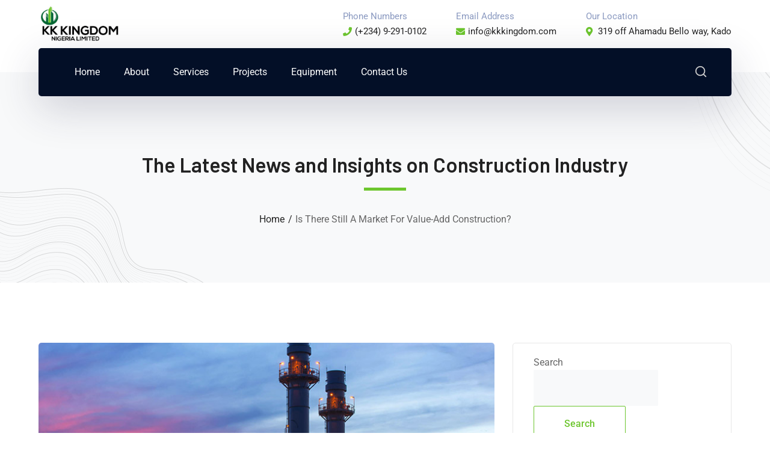

--- FILE ---
content_type: text/html; charset=UTF-8
request_url: https://kkkingdom.com/is-there-still-a-market-for-value-add-construction-2/
body_size: 19856
content:
<!DOCTYPE html>
<html dir="ltr" lang="en-US" prefix="og: https://ogp.me/ns#" class="no-js">
<head>

	<meta charset="UTF-8">
	<meta name="viewport" content="width=device-width">
	<link rel="profile" href="https://gmpg.org/xfn/11">
	
	<title>Is There Still A Market For Value-Add Construction? - K.K Kingdom Nigeria Ltd</title>
	<style>img:is([sizes="auto" i], [sizes^="auto," i]) { contain-intrinsic-size: 3000px 1500px }</style>
	
		<!-- All in One SEO 4.8.5 - aioseo.com -->
	<meta name="description" content="Electrical engineering software market is segmented by Regions/Countries..." />
	<meta name="robots" content="noindex, max-image-preview:large" />
	<meta name="author" content="admin"/>
	<link rel="canonical" href="https://kkkingdom.com/is-there-still-a-market-for-value-add-construction-2/" />
	<meta name="generator" content="All in One SEO (AIOSEO) 4.8.5" />
		<meta property="og:locale" content="en_US" />
		<meta property="og:site_name" content="K.K Kingdom Nigeria Ltd - Construction | Engineering" />
		<meta property="og:type" content="article" />
		<meta property="og:title" content="Is There Still A Market For Value-Add Construction? - K.K Kingdom Nigeria Ltd" />
		<meta property="og:description" content="Electrical engineering software market is segmented by Regions/Countries..." />
		<meta property="og:url" content="https://kkkingdom.com/is-there-still-a-market-for-value-add-construction-2/" />
		<meta property="article:published_time" content="2020-08-16T12:15:28+00:00" />
		<meta property="article:modified_time" content="2020-08-16T12:15:28+00:00" />
		<meta name="twitter:card" content="summary_large_image" />
		<meta name="twitter:title" content="Is There Still A Market For Value-Add Construction? - K.K Kingdom Nigeria Ltd" />
		<meta name="twitter:description" content="Electrical engineering software market is segmented by Regions/Countries..." />
		<script type="application/ld+json" class="aioseo-schema">
			{"@context":"https:\/\/schema.org","@graph":[{"@type":"BlogPosting","@id":"https:\/\/kkkingdom.com\/is-there-still-a-market-for-value-add-construction-2\/#blogposting","name":"Is There Still A Market For Value-Add Construction? - K.K Kingdom Nigeria Ltd","headline":"Is There Still A Market For Value-Add Construction?","author":{"@id":"https:\/\/kkkingdom.com\/author\/admin\/#author"},"publisher":{"@id":"https:\/\/kkkingdom.com\/#organization"},"image":{"@type":"ImageObject","url":"https:\/\/kkkingdom.com\/wp-content\/uploads\/2020\/08\/blog-13.jpg","width":770,"height":420},"datePublished":"2020-08-16T12:15:28+00:00","dateModified":"2020-08-16T12:15:28+00:00","inLanguage":"en-US","mainEntityOfPage":{"@id":"https:\/\/kkkingdom.com\/is-there-still-a-market-for-value-add-construction-2\/#webpage"},"isPartOf":{"@id":"https:\/\/kkkingdom.com\/is-there-still-a-market-for-value-add-construction-2\/#webpage"},"articleSection":"Architecture"},{"@type":"BreadcrumbList","@id":"https:\/\/kkkingdom.com\/is-there-still-a-market-for-value-add-construction-2\/#breadcrumblist","itemListElement":[{"@type":"ListItem","@id":"https:\/\/kkkingdom.com#listItem","position":1,"name":"Home","item":"https:\/\/kkkingdom.com","nextItem":{"@type":"ListItem","@id":"https:\/\/kkkingdom.com\/category\/architecture\/#listItem","name":"Architecture"}},{"@type":"ListItem","@id":"https:\/\/kkkingdom.com\/category\/architecture\/#listItem","position":2,"name":"Architecture","item":"https:\/\/kkkingdom.com\/category\/architecture\/","nextItem":{"@type":"ListItem","@id":"https:\/\/kkkingdom.com\/is-there-still-a-market-for-value-add-construction-2\/#listItem","name":"Is There Still A Market For Value-Add Construction?"},"previousItem":{"@type":"ListItem","@id":"https:\/\/kkkingdom.com#listItem","name":"Home"}},{"@type":"ListItem","@id":"https:\/\/kkkingdom.com\/is-there-still-a-market-for-value-add-construction-2\/#listItem","position":3,"name":"Is There Still A Market For Value-Add Construction?","previousItem":{"@type":"ListItem","@id":"https:\/\/kkkingdom.com\/category\/architecture\/#listItem","name":"Architecture"}}]},{"@type":"Organization","@id":"https:\/\/kkkingdom.com\/#organization","name":"K.K Kingdom Nigeria Ltd","description":"Construction | Engineering","url":"https:\/\/kkkingdom.com\/","logo":{"@type":"ImageObject","url":"https:\/\/kkkingdom.com\/wp-content\/uploads\/2021\/11\/logo-web.png","@id":"https:\/\/kkkingdom.com\/is-there-still-a-market-for-value-add-construction-2\/#organizationLogo"},"image":{"@id":"https:\/\/kkkingdom.com\/is-there-still-a-market-for-value-add-construction-2\/#organizationLogo"},"sameAs":["https:\/\/youtube.com\/kkkingdomnigerialimited1971"]},{"@type":"Person","@id":"https:\/\/kkkingdom.com\/author\/admin\/#author","url":"https:\/\/kkkingdom.com\/author\/admin\/","name":"admin","image":{"@type":"ImageObject","@id":"https:\/\/kkkingdom.com\/is-there-still-a-market-for-value-add-construction-2\/#authorImage","url":"https:\/\/secure.gravatar.com\/avatar\/b9f5ae70596e4e1dacda4880e99a9138c10f51a520519a08678271924b03ecb9?s=96&d=mm&r=g","width":96,"height":96,"caption":"admin"}},{"@type":"WebPage","@id":"https:\/\/kkkingdom.com\/is-there-still-a-market-for-value-add-construction-2\/#webpage","url":"https:\/\/kkkingdom.com\/is-there-still-a-market-for-value-add-construction-2\/","name":"Is There Still A Market For Value-Add Construction? - K.K Kingdom Nigeria Ltd","description":"Electrical engineering software market is segmented by Regions\/Countries...","inLanguage":"en-US","isPartOf":{"@id":"https:\/\/kkkingdom.com\/#website"},"breadcrumb":{"@id":"https:\/\/kkkingdom.com\/is-there-still-a-market-for-value-add-construction-2\/#breadcrumblist"},"author":{"@id":"https:\/\/kkkingdom.com\/author\/admin\/#author"},"creator":{"@id":"https:\/\/kkkingdom.com\/author\/admin\/#author"},"image":{"@type":"ImageObject","url":"https:\/\/kkkingdom.com\/wp-content\/uploads\/2020\/08\/blog-13.jpg","@id":"https:\/\/kkkingdom.com\/is-there-still-a-market-for-value-add-construction-2\/#mainImage","width":770,"height":420},"primaryImageOfPage":{"@id":"https:\/\/kkkingdom.com\/is-there-still-a-market-for-value-add-construction-2\/#mainImage"},"datePublished":"2020-08-16T12:15:28+00:00","dateModified":"2020-08-16T12:15:28+00:00"},{"@type":"WebSite","@id":"https:\/\/kkkingdom.com\/#website","url":"https:\/\/kkkingdom.com\/","name":"K.K Kingdom Nigeria Ltd","description":"Construction | Engineering","inLanguage":"en-US","publisher":{"@id":"https:\/\/kkkingdom.com\/#organization"}}]}
		</script>
		<!-- All in One SEO -->

<link rel='dns-prefetch' href='//fonts.googleapis.com' />
<link rel="alternate" type="application/rss+xml" title="K.K Kingdom Nigeria Ltd &raquo; Feed" href="https://kkkingdom.com/feed/" />
<link rel="alternate" type="application/rss+xml" title="K.K Kingdom Nigeria Ltd &raquo; Comments Feed" href="https://kkkingdom.com/comments/feed/" />
<link rel="alternate" type="application/rss+xml" title="K.K Kingdom Nigeria Ltd &raquo; Is There Still A Market For Value-Add Construction? Comments Feed" href="https://kkkingdom.com/is-there-still-a-market-for-value-add-construction-2/feed/" />
		<!-- This site uses the Google Analytics by MonsterInsights plugin v9.7.0 - Using Analytics tracking - https://www.monsterinsights.com/ -->
		<!-- Note: MonsterInsights is not currently configured on this site. The site owner needs to authenticate with Google Analytics in the MonsterInsights settings panel. -->
					<!-- No tracking code set -->
				<!-- / Google Analytics by MonsterInsights -->
		<script type="text/javascript">
/* <![CDATA[ */
window._wpemojiSettings = {"baseUrl":"https:\/\/s.w.org\/images\/core\/emoji\/16.0.1\/72x72\/","ext":".png","svgUrl":"https:\/\/s.w.org\/images\/core\/emoji\/16.0.1\/svg\/","svgExt":".svg","source":{"concatemoji":"https:\/\/kkkingdom.com\/wp-includes\/js\/wp-emoji-release.min.js?ver=6.8.3"}};
/*! This file is auto-generated */
!function(s,n){var o,i,e;function c(e){try{var t={supportTests:e,timestamp:(new Date).valueOf()};sessionStorage.setItem(o,JSON.stringify(t))}catch(e){}}function p(e,t,n){e.clearRect(0,0,e.canvas.width,e.canvas.height),e.fillText(t,0,0);var t=new Uint32Array(e.getImageData(0,0,e.canvas.width,e.canvas.height).data),a=(e.clearRect(0,0,e.canvas.width,e.canvas.height),e.fillText(n,0,0),new Uint32Array(e.getImageData(0,0,e.canvas.width,e.canvas.height).data));return t.every(function(e,t){return e===a[t]})}function u(e,t){e.clearRect(0,0,e.canvas.width,e.canvas.height),e.fillText(t,0,0);for(var n=e.getImageData(16,16,1,1),a=0;a<n.data.length;a++)if(0!==n.data[a])return!1;return!0}function f(e,t,n,a){switch(t){case"flag":return n(e,"\ud83c\udff3\ufe0f\u200d\u26a7\ufe0f","\ud83c\udff3\ufe0f\u200b\u26a7\ufe0f")?!1:!n(e,"\ud83c\udde8\ud83c\uddf6","\ud83c\udde8\u200b\ud83c\uddf6")&&!n(e,"\ud83c\udff4\udb40\udc67\udb40\udc62\udb40\udc65\udb40\udc6e\udb40\udc67\udb40\udc7f","\ud83c\udff4\u200b\udb40\udc67\u200b\udb40\udc62\u200b\udb40\udc65\u200b\udb40\udc6e\u200b\udb40\udc67\u200b\udb40\udc7f");case"emoji":return!a(e,"\ud83e\udedf")}return!1}function g(e,t,n,a){var r="undefined"!=typeof WorkerGlobalScope&&self instanceof WorkerGlobalScope?new OffscreenCanvas(300,150):s.createElement("canvas"),o=r.getContext("2d",{willReadFrequently:!0}),i=(o.textBaseline="top",o.font="600 32px Arial",{});return e.forEach(function(e){i[e]=t(o,e,n,a)}),i}function t(e){var t=s.createElement("script");t.src=e,t.defer=!0,s.head.appendChild(t)}"undefined"!=typeof Promise&&(o="wpEmojiSettingsSupports",i=["flag","emoji"],n.supports={everything:!0,everythingExceptFlag:!0},e=new Promise(function(e){s.addEventListener("DOMContentLoaded",e,{once:!0})}),new Promise(function(t){var n=function(){try{var e=JSON.parse(sessionStorage.getItem(o));if("object"==typeof e&&"number"==typeof e.timestamp&&(new Date).valueOf()<e.timestamp+604800&&"object"==typeof e.supportTests)return e.supportTests}catch(e){}return null}();if(!n){if("undefined"!=typeof Worker&&"undefined"!=typeof OffscreenCanvas&&"undefined"!=typeof URL&&URL.createObjectURL&&"undefined"!=typeof Blob)try{var e="postMessage("+g.toString()+"("+[JSON.stringify(i),f.toString(),p.toString(),u.toString()].join(",")+"));",a=new Blob([e],{type:"text/javascript"}),r=new Worker(URL.createObjectURL(a),{name:"wpTestEmojiSupports"});return void(r.onmessage=function(e){c(n=e.data),r.terminate(),t(n)})}catch(e){}c(n=g(i,f,p,u))}t(n)}).then(function(e){for(var t in e)n.supports[t]=e[t],n.supports.everything=n.supports.everything&&n.supports[t],"flag"!==t&&(n.supports.everythingExceptFlag=n.supports.everythingExceptFlag&&n.supports[t]);n.supports.everythingExceptFlag=n.supports.everythingExceptFlag&&!n.supports.flag,n.DOMReady=!1,n.readyCallback=function(){n.DOMReady=!0}}).then(function(){return e}).then(function(){var e;n.supports.everything||(n.readyCallback(),(e=n.source||{}).concatemoji?t(e.concatemoji):e.wpemoji&&e.twemoji&&(t(e.twemoji),t(e.wpemoji)))}))}((window,document),window._wpemojiSettings);
/* ]]> */
</script>

<link rel='stylesheet' id='byron-icon-css' href='https://kkkingdom.com/wp-content/plugins/masterlayer-addons-for-elementor/assets/css/byron.css?ver=1.0' type='text/css' media='all' />
<link rel='stylesheet' id='feather-icon-css' href='https://kkkingdom.com/wp-content/plugins/masterlayer-addons-for-elementor/assets/css/feather-icons.css?ver=1.0' type='text/css' media='all' />
<style id='wp-emoji-styles-inline-css' type='text/css'>

	img.wp-smiley, img.emoji {
		display: inline !important;
		border: none !important;
		box-shadow: none !important;
		height: 1em !important;
		width: 1em !important;
		margin: 0 0.07em !important;
		vertical-align: -0.1em !important;
		background: none !important;
		padding: 0 !important;
	}
</style>
<style id='classic-theme-styles-inline-css' type='text/css'>
/*! This file is auto-generated */
.wp-block-button__link{color:#fff;background-color:#32373c;border-radius:9999px;box-shadow:none;text-decoration:none;padding:calc(.667em + 2px) calc(1.333em + 2px);font-size:1.125em}.wp-block-file__button{background:#32373c;color:#fff;text-decoration:none}
</style>
<style id='global-styles-inline-css' type='text/css'>
:root{--wp--preset--aspect-ratio--square: 1;--wp--preset--aspect-ratio--4-3: 4/3;--wp--preset--aspect-ratio--3-4: 3/4;--wp--preset--aspect-ratio--3-2: 3/2;--wp--preset--aspect-ratio--2-3: 2/3;--wp--preset--aspect-ratio--16-9: 16/9;--wp--preset--aspect-ratio--9-16: 9/16;--wp--preset--color--black: #000000;--wp--preset--color--cyan-bluish-gray: #abb8c3;--wp--preset--color--white: #ffffff;--wp--preset--color--pale-pink: #f78da7;--wp--preset--color--vivid-red: #cf2e2e;--wp--preset--color--luminous-vivid-orange: #ff6900;--wp--preset--color--luminous-vivid-amber: #fcb900;--wp--preset--color--light-green-cyan: #7bdcb5;--wp--preset--color--vivid-green-cyan: #00d084;--wp--preset--color--pale-cyan-blue: #8ed1fc;--wp--preset--color--vivid-cyan-blue: #0693e3;--wp--preset--color--vivid-purple: #9b51e0;--wp--preset--gradient--vivid-cyan-blue-to-vivid-purple: linear-gradient(135deg,rgba(6,147,227,1) 0%,rgb(155,81,224) 100%);--wp--preset--gradient--light-green-cyan-to-vivid-green-cyan: linear-gradient(135deg,rgb(122,220,180) 0%,rgb(0,208,130) 100%);--wp--preset--gradient--luminous-vivid-amber-to-luminous-vivid-orange: linear-gradient(135deg,rgba(252,185,0,1) 0%,rgba(255,105,0,1) 100%);--wp--preset--gradient--luminous-vivid-orange-to-vivid-red: linear-gradient(135deg,rgba(255,105,0,1) 0%,rgb(207,46,46) 100%);--wp--preset--gradient--very-light-gray-to-cyan-bluish-gray: linear-gradient(135deg,rgb(238,238,238) 0%,rgb(169,184,195) 100%);--wp--preset--gradient--cool-to-warm-spectrum: linear-gradient(135deg,rgb(74,234,220) 0%,rgb(151,120,209) 20%,rgb(207,42,186) 40%,rgb(238,44,130) 60%,rgb(251,105,98) 80%,rgb(254,248,76) 100%);--wp--preset--gradient--blush-light-purple: linear-gradient(135deg,rgb(255,206,236) 0%,rgb(152,150,240) 100%);--wp--preset--gradient--blush-bordeaux: linear-gradient(135deg,rgb(254,205,165) 0%,rgb(254,45,45) 50%,rgb(107,0,62) 100%);--wp--preset--gradient--luminous-dusk: linear-gradient(135deg,rgb(255,203,112) 0%,rgb(199,81,192) 50%,rgb(65,88,208) 100%);--wp--preset--gradient--pale-ocean: linear-gradient(135deg,rgb(255,245,203) 0%,rgb(182,227,212) 50%,rgb(51,167,181) 100%);--wp--preset--gradient--electric-grass: linear-gradient(135deg,rgb(202,248,128) 0%,rgb(113,206,126) 100%);--wp--preset--gradient--midnight: linear-gradient(135deg,rgb(2,3,129) 0%,rgb(40,116,252) 100%);--wp--preset--font-size--small: 13px;--wp--preset--font-size--medium: 20px;--wp--preset--font-size--large: 36px;--wp--preset--font-size--x-large: 42px;--wp--preset--spacing--20: 0.44rem;--wp--preset--spacing--30: 0.67rem;--wp--preset--spacing--40: 1rem;--wp--preset--spacing--50: 1.5rem;--wp--preset--spacing--60: 2.25rem;--wp--preset--spacing--70: 3.38rem;--wp--preset--spacing--80: 5.06rem;--wp--preset--shadow--natural: 6px 6px 9px rgba(0, 0, 0, 0.2);--wp--preset--shadow--deep: 12px 12px 50px rgba(0, 0, 0, 0.4);--wp--preset--shadow--sharp: 6px 6px 0px rgba(0, 0, 0, 0.2);--wp--preset--shadow--outlined: 6px 6px 0px -3px rgba(255, 255, 255, 1), 6px 6px rgba(0, 0, 0, 1);--wp--preset--shadow--crisp: 6px 6px 0px rgba(0, 0, 0, 1);}:where(.is-layout-flex){gap: 0.5em;}:where(.is-layout-grid){gap: 0.5em;}body .is-layout-flex{display: flex;}.is-layout-flex{flex-wrap: wrap;align-items: center;}.is-layout-flex > :is(*, div){margin: 0;}body .is-layout-grid{display: grid;}.is-layout-grid > :is(*, div){margin: 0;}:where(.wp-block-columns.is-layout-flex){gap: 2em;}:where(.wp-block-columns.is-layout-grid){gap: 2em;}:where(.wp-block-post-template.is-layout-flex){gap: 1.25em;}:where(.wp-block-post-template.is-layout-grid){gap: 1.25em;}.has-black-color{color: var(--wp--preset--color--black) !important;}.has-cyan-bluish-gray-color{color: var(--wp--preset--color--cyan-bluish-gray) !important;}.has-white-color{color: var(--wp--preset--color--white) !important;}.has-pale-pink-color{color: var(--wp--preset--color--pale-pink) !important;}.has-vivid-red-color{color: var(--wp--preset--color--vivid-red) !important;}.has-luminous-vivid-orange-color{color: var(--wp--preset--color--luminous-vivid-orange) !important;}.has-luminous-vivid-amber-color{color: var(--wp--preset--color--luminous-vivid-amber) !important;}.has-light-green-cyan-color{color: var(--wp--preset--color--light-green-cyan) !important;}.has-vivid-green-cyan-color{color: var(--wp--preset--color--vivid-green-cyan) !important;}.has-pale-cyan-blue-color{color: var(--wp--preset--color--pale-cyan-blue) !important;}.has-vivid-cyan-blue-color{color: var(--wp--preset--color--vivid-cyan-blue) !important;}.has-vivid-purple-color{color: var(--wp--preset--color--vivid-purple) !important;}.has-black-background-color{background-color: var(--wp--preset--color--black) !important;}.has-cyan-bluish-gray-background-color{background-color: var(--wp--preset--color--cyan-bluish-gray) !important;}.has-white-background-color{background-color: var(--wp--preset--color--white) !important;}.has-pale-pink-background-color{background-color: var(--wp--preset--color--pale-pink) !important;}.has-vivid-red-background-color{background-color: var(--wp--preset--color--vivid-red) !important;}.has-luminous-vivid-orange-background-color{background-color: var(--wp--preset--color--luminous-vivid-orange) !important;}.has-luminous-vivid-amber-background-color{background-color: var(--wp--preset--color--luminous-vivid-amber) !important;}.has-light-green-cyan-background-color{background-color: var(--wp--preset--color--light-green-cyan) !important;}.has-vivid-green-cyan-background-color{background-color: var(--wp--preset--color--vivid-green-cyan) !important;}.has-pale-cyan-blue-background-color{background-color: var(--wp--preset--color--pale-cyan-blue) !important;}.has-vivid-cyan-blue-background-color{background-color: var(--wp--preset--color--vivid-cyan-blue) !important;}.has-vivid-purple-background-color{background-color: var(--wp--preset--color--vivid-purple) !important;}.has-black-border-color{border-color: var(--wp--preset--color--black) !important;}.has-cyan-bluish-gray-border-color{border-color: var(--wp--preset--color--cyan-bluish-gray) !important;}.has-white-border-color{border-color: var(--wp--preset--color--white) !important;}.has-pale-pink-border-color{border-color: var(--wp--preset--color--pale-pink) !important;}.has-vivid-red-border-color{border-color: var(--wp--preset--color--vivid-red) !important;}.has-luminous-vivid-orange-border-color{border-color: var(--wp--preset--color--luminous-vivid-orange) !important;}.has-luminous-vivid-amber-border-color{border-color: var(--wp--preset--color--luminous-vivid-amber) !important;}.has-light-green-cyan-border-color{border-color: var(--wp--preset--color--light-green-cyan) !important;}.has-vivid-green-cyan-border-color{border-color: var(--wp--preset--color--vivid-green-cyan) !important;}.has-pale-cyan-blue-border-color{border-color: var(--wp--preset--color--pale-cyan-blue) !important;}.has-vivid-cyan-blue-border-color{border-color: var(--wp--preset--color--vivid-cyan-blue) !important;}.has-vivid-purple-border-color{border-color: var(--wp--preset--color--vivid-purple) !important;}.has-vivid-cyan-blue-to-vivid-purple-gradient-background{background: var(--wp--preset--gradient--vivid-cyan-blue-to-vivid-purple) !important;}.has-light-green-cyan-to-vivid-green-cyan-gradient-background{background: var(--wp--preset--gradient--light-green-cyan-to-vivid-green-cyan) !important;}.has-luminous-vivid-amber-to-luminous-vivid-orange-gradient-background{background: var(--wp--preset--gradient--luminous-vivid-amber-to-luminous-vivid-orange) !important;}.has-luminous-vivid-orange-to-vivid-red-gradient-background{background: var(--wp--preset--gradient--luminous-vivid-orange-to-vivid-red) !important;}.has-very-light-gray-to-cyan-bluish-gray-gradient-background{background: var(--wp--preset--gradient--very-light-gray-to-cyan-bluish-gray) !important;}.has-cool-to-warm-spectrum-gradient-background{background: var(--wp--preset--gradient--cool-to-warm-spectrum) !important;}.has-blush-light-purple-gradient-background{background: var(--wp--preset--gradient--blush-light-purple) !important;}.has-blush-bordeaux-gradient-background{background: var(--wp--preset--gradient--blush-bordeaux) !important;}.has-luminous-dusk-gradient-background{background: var(--wp--preset--gradient--luminous-dusk) !important;}.has-pale-ocean-gradient-background{background: var(--wp--preset--gradient--pale-ocean) !important;}.has-electric-grass-gradient-background{background: var(--wp--preset--gradient--electric-grass) !important;}.has-midnight-gradient-background{background: var(--wp--preset--gradient--midnight) !important;}.has-small-font-size{font-size: var(--wp--preset--font-size--small) !important;}.has-medium-font-size{font-size: var(--wp--preset--font-size--medium) !important;}.has-large-font-size{font-size: var(--wp--preset--font-size--large) !important;}.has-x-large-font-size{font-size: var(--wp--preset--font-size--x-large) !important;}
:where(.wp-block-post-template.is-layout-flex){gap: 1.25em;}:where(.wp-block-post-template.is-layout-grid){gap: 1.25em;}
:where(.wp-block-columns.is-layout-flex){gap: 2em;}:where(.wp-block-columns.is-layout-grid){gap: 2em;}
:root :where(.wp-block-pullquote){font-size: 1.5em;line-height: 1.6;}
</style>
<link rel='stylesheet' id='contact-form-7-css' href='https://kkkingdom.com/wp-content/plugins/contact-form-7/includes/css/styles.css?ver=6.1.1' type='text/css' media='all' />
<link rel='stylesheet' id='rs-plugin-settings-css' href='https://kkkingdom.com/wp-content/plugins/revslider/public/assets/css/rs6.css?ver=6.4.11' type='text/css' media='all' />
<style id='rs-plugin-settings-inline-css' type='text/css'>
#rs-demo-id {}
</style>
<link rel='stylesheet' id='animate-css' href='https://kkkingdom.com/wp-content/themes/byron/assets/css/animate.css?ver=3.5.2' type='text/css' media='all' />
<link rel='stylesheet' id='animsition-css' href='https://kkkingdom.com/wp-content/themes/byron/assets/css/animsition.css?ver=4.0.1' type='text/css' media='all' />
<link rel='stylesheet' id='slick-css' href='https://kkkingdom.com/wp-content/plugins/masterlayer-addons-for-elementor/assets/css/slick.css?ver=1.0' type='text/css' media='all' />
<link rel='stylesheet' id='core-icon-css' href='https://kkkingdom.com/wp-content/themes/byron/assets/css/coreicons.css?ver=1.0.0' type='text/css' media='all' />
<link rel='stylesheet' id='eleganticons-css' href='https://kkkingdom.com/wp-content/themes/byron/assets/css/eleganticons.css?ver=1.0.0' type='text/css' media='all' />
<link rel='stylesheet' id='pe-icon-7-stroke-css' href='https://kkkingdom.com/wp-content/themes/byron/assets/css/pe-icon-7-stroke.css?ver=1.0.0' type='text/css' media='all' />
<link rel='stylesheet' id='fontawesome-css' href='https://kkkingdom.com/wp-content/themes/byron/assets/css/fontawesome.css?ver=5.13.0' type='text/css' media='all' />
<link rel='stylesheet' id='byron-theme-style-css' href='https://kkkingdom.com/wp-content/themes/byron/style.css?ver=1.0.0' type='text/css' media='all' />
<style id='byron-theme-style-inline-css' type='text/css'>
/*TYPOGRAPHY*/body{font-family:"Roboto";}h1,h2,h3,h4,h5,h6{font-family:"Barlow";}/*ACCENT COLOR*/body[class^="elementor-kit-"], body[class*=" elementor-kit-"] { --e-global-color-accent: #6dc62e;}/*CUSTOMIZER STYLING*/.animsition-loading{background-color:#6dc62e;}#main-nav > ul > li > a > span{color:#ffffff;}
</style>
<link rel='stylesheet' id='byron-google-font-roboto-css' href='//fonts.googleapis.com/css?family=Roboto%3A100%2C200%2C300%2C400%2C500%2C600%2C700%2C800%2C900&#038;subset=latin&#038;ver=6.8.3' type='text/css' media='all' />
<link rel='stylesheet' id='byron-google-font-barlow-css' href='//fonts.googleapis.com/css?family=Barlow%3A100%2C200%2C300%2C400%2C500%2C600%2C700%2C800%2C900&#038;subset=latin&#038;ver=6.8.3' type='text/css' media='all' />
<link rel='stylesheet' id='elementor-icons-css' href='https://kkkingdom.com/wp-content/plugins/elementor/assets/lib/eicons/css/elementor-icons.min.css?ver=5.43.0' type='text/css' media='all' />
<link rel='stylesheet' id='elementor-frontend-css' href='https://kkkingdom.com/wp-content/plugins/elementor/assets/css/frontend.min.css?ver=3.31.2' type='text/css' media='all' />
<link rel='stylesheet' id='elementor-post-7-css' href='https://kkkingdom.com/wp-content/uploads/elementor/css/post-7.css?ver=1762597514' type='text/css' media='all' />
<link rel='stylesheet' id='mae-widgets-css' href='https://kkkingdom.com/wp-content/plugins/masterlayer-addons-for-elementor/assets/css/mae-widgets.css?ver=1.0' type='text/css' media='all' />
<link rel='stylesheet' id='elementor-post-941-css' href='https://kkkingdom.com/wp-content/uploads/elementor/css/post-941.css?ver=1762657491' type='text/css' media='all' />
<link rel='stylesheet' id='elementor-gf-local-roboto-css' href='https://kkkingdom.com/wp-content/uploads/elementor/google-fonts/css/roboto.css?ver=1755393288' type='text/css' media='all' />
<link rel='stylesheet' id='elementor-gf-local-robotoslab-css' href='https://kkkingdom.com/wp-content/uploads/elementor/google-fonts/css/robotoslab.css?ver=1755393294' type='text/css' media='all' />
<script type="text/javascript" src="https://kkkingdom.com/wp-includes/js/jquery/jquery.min.js?ver=3.7.1" id="jquery-core-js"></script>
<script type="text/javascript" src="https://kkkingdom.com/wp-includes/js/jquery/jquery-migrate.min.js?ver=3.4.1" id="jquery-migrate-js"></script>
<script type="text/javascript" src="https://kkkingdom.com/wp-content/plugins/revslider/public/assets/js/rbtools.min.js?ver=6.4.8" id="tp-tools-js"></script>
<script type="text/javascript" src="https://kkkingdom.com/wp-content/plugins/revslider/public/assets/js/rs6.min.js?ver=6.4.11" id="revmin-js"></script>
<link rel="https://api.w.org/" href="https://kkkingdom.com/wp-json/" /><link rel="alternate" title="JSON" type="application/json" href="https://kkkingdom.com/wp-json/wp/v2/posts/941" /><link rel="EditURI" type="application/rsd+xml" title="RSD" href="https://kkkingdom.com/xmlrpc.php?rsd" />
<meta name="generator" content="WordPress 6.8.3" />
<link rel='shortlink' href='https://kkkingdom.com/?p=941' />
<link rel="alternate" title="oEmbed (JSON)" type="application/json+oembed" href="https://kkkingdom.com/wp-json/oembed/1.0/embed?url=https%3A%2F%2Fkkkingdom.com%2Fis-there-still-a-market-for-value-add-construction-2%2F" />
<link rel="alternate" title="oEmbed (XML)" type="text/xml+oembed" href="https://kkkingdom.com/wp-json/oembed/1.0/embed?url=https%3A%2F%2Fkkkingdom.com%2Fis-there-still-a-market-for-value-add-construction-2%2F&#038;format=xml" />
<meta name="generator" content="Elementor 3.31.2; features: additional_custom_breakpoints, e_element_cache; settings: css_print_method-external, google_font-enabled, font_display-auto">
			<style>
				.e-con.e-parent:nth-of-type(n+4):not(.e-lazyloaded):not(.e-no-lazyload),
				.e-con.e-parent:nth-of-type(n+4):not(.e-lazyloaded):not(.e-no-lazyload) * {
					background-image: none !important;
				}
				@media screen and (max-height: 1024px) {
					.e-con.e-parent:nth-of-type(n+3):not(.e-lazyloaded):not(.e-no-lazyload),
					.e-con.e-parent:nth-of-type(n+3):not(.e-lazyloaded):not(.e-no-lazyload) * {
						background-image: none !important;
					}
				}
				@media screen and (max-height: 640px) {
					.e-con.e-parent:nth-of-type(n+2):not(.e-lazyloaded):not(.e-no-lazyload),
					.e-con.e-parent:nth-of-type(n+2):not(.e-lazyloaded):not(.e-no-lazyload) * {
						background-image: none !important;
					}
				}
			</style>
			<meta name="generator" content="Powered by Slider Revolution 6.4.11 - responsive, Mobile-Friendly Slider Plugin for WordPress with comfortable drag and drop interface." />
<link rel="icon" href="https://kkkingdom.com/wp-content/uploads/2021/11/logo-web-e1755394443897-140x140.png" sizes="32x32" />
<link rel="icon" href="https://kkkingdom.com/wp-content/uploads/2021/11/logo-web-e1755394443897.png" sizes="192x192" />
<link rel="apple-touch-icon" href="https://kkkingdom.com/wp-content/uploads/2021/11/logo-web-e1755394443897.png" />
<meta name="msapplication-TileImage" content="https://kkkingdom.com/wp-content/uploads/2021/11/logo-web-e1755394443897.png" />
<script type="text/javascript">function setREVStartSize(e){
			//window.requestAnimationFrame(function() {				 
				window.RSIW = window.RSIW===undefined ? window.innerWidth : window.RSIW;	
				window.RSIH = window.RSIH===undefined ? window.innerHeight : window.RSIH;	
				try {								
					var pw = document.getElementById(e.c).parentNode.offsetWidth,
						newh;
					pw = pw===0 || isNaN(pw) ? window.RSIW : pw;
					e.tabw = e.tabw===undefined ? 0 : parseInt(e.tabw);
					e.thumbw = e.thumbw===undefined ? 0 : parseInt(e.thumbw);
					e.tabh = e.tabh===undefined ? 0 : parseInt(e.tabh);
					e.thumbh = e.thumbh===undefined ? 0 : parseInt(e.thumbh);
					e.tabhide = e.tabhide===undefined ? 0 : parseInt(e.tabhide);
					e.thumbhide = e.thumbhide===undefined ? 0 : parseInt(e.thumbhide);
					e.mh = e.mh===undefined || e.mh=="" || e.mh==="auto" ? 0 : parseInt(e.mh,0);		
					if(e.layout==="fullscreen" || e.l==="fullscreen") 						
						newh = Math.max(e.mh,window.RSIH);					
					else{					
						e.gw = Array.isArray(e.gw) ? e.gw : [e.gw];
						for (var i in e.rl) if (e.gw[i]===undefined || e.gw[i]===0) e.gw[i] = e.gw[i-1];					
						e.gh = e.el===undefined || e.el==="" || (Array.isArray(e.el) && e.el.length==0)? e.gh : e.el;
						e.gh = Array.isArray(e.gh) ? e.gh : [e.gh];
						for (var i in e.rl) if (e.gh[i]===undefined || e.gh[i]===0) e.gh[i] = e.gh[i-1];
											
						var nl = new Array(e.rl.length),
							ix = 0,						
							sl;					
						e.tabw = e.tabhide>=pw ? 0 : e.tabw;
						e.thumbw = e.thumbhide>=pw ? 0 : e.thumbw;
						e.tabh = e.tabhide>=pw ? 0 : e.tabh;
						e.thumbh = e.thumbhide>=pw ? 0 : e.thumbh;					
						for (var i in e.rl) nl[i] = e.rl[i]<window.RSIW ? 0 : e.rl[i];
						sl = nl[0];									
						for (var i in nl) if (sl>nl[i] && nl[i]>0) { sl = nl[i]; ix=i;}															
						var m = pw>(e.gw[ix]+e.tabw+e.thumbw) ? 1 : (pw-(e.tabw+e.thumbw)) / (e.gw[ix]);					
						newh =  (e.gh[ix] * m) + (e.tabh + e.thumbh);
					}				
					if(window.rs_init_css===undefined) window.rs_init_css = document.head.appendChild(document.createElement("style"));					
					document.getElementById(e.c).height = newh+"px";
					window.rs_init_css.innerHTML += "#"+e.c+"_wrapper { height: "+newh+"px }";				
				} catch(e){
					console.log("Failure at Presize of Slider:" + e)
				}					   
			//});
		  };</script>
</head>

<body class=" header-style-4 header-fixed sidebar-right site-layout-full-width header-simple-search is-single-post footer-no-widget footer- elementor-default elementor-kit-7 elementor-page elementor-page-941">

<div class="mobi-overlay"><span class="close"></span></div>
<div id="wrapper" style="">
		    <div class="search-style-fullscreen">
	    	<div class="search_form_wrap">
	    		<a class="search-close"></a>
	        	<form role="search" method="get" action="https://kkkingdom.com/" class="search-form">
	<input type="search" class="search-field" placeholder="Type your keyword..." value="" name="s" title="Search for:" />
	<button type="submit" class="search-submit" title="Search">SEARCH<svg viewBox="0 0 24 24" style="fill:none;stroke-width:2;stroke-linecap:round;stroke-linejoin:round;">
						<path d="M11,3c4.4,0,8,3.6,8,8s-3.6,8-8,8s-8-3.6-8-8S6.6,3,11,3z M21,21l-4.4-4.4"/>
					</svg></button>
</form>
	        </div>
	    </div><!-- /.search-style-fullscreen -->
		
    <div id="page" class="clearfix animsition">
    	<div id="site-header-wrap">
			
<ul class="mobi-nav-extra">
	
		<li class="ext"><form role="search" method="get" action="https://kkkingdom.com/" class="search-form">
	<input type="search" class="search-field" placeholder="Type your keyword..." value="" name="s" title="Search for:" />
	<button type="submit" class="search-submit" title="Search">SEARCH<svg viewBox="0 0 24 24" style="fill:none;stroke-width:2;stroke-linecap:round;stroke-linejoin:round;">
						<path d="M11,3c4.4,0,8,3.6,8,8s-3.6,8-8,8s-8-3.6-8-8S6.6,3,11,3z M21,21l-4.4-4.4"/>
					</svg></button>
</form>
</li>
	
	</ul>        <header id="site-header" class="" style="">
            <div class="byron-container header-inner-wrap">
                <div class="site-header-inner">
                    
<div id="site-logo" 
		>

	<div id="site-logo-inner" style="max-width:140px;">
					<a class="main-logo" href="https://kkkingdom.com/" title="K.K Kingdom Nigeria Ltd" rel="home" ><img src="https://kkkingdom.com/wp-content/uploads/2021/07/logo.jpg" alt="K.K Kingdom Nigeria Ltd" /></a>
			</div>
</div><!-- #site-logo -->
                    
<div class="header-info ">
            <div class="content-wrap">
            <span class="prefix">Phone Numbers</span>
            <span class="phone content">(+234) 9-291-0102</span>
        </div>
            <div class="content-wrap">
            <span class="prefix">Email Address</span>
            <span class="email content">info@kkkingdom.com</span>
        </div>
            <div class="content-wrap">
            <span class="prefix">Our Location</span>
            <span class="address content">319 off Ahamadu Bello way, Kado</span>
        </div>
    </div><!-- /.header-info -->                                    </div> 

                <div class="wrap-inner">
                    
	<div class="mobile-button"><span></span></div>

	<nav id="main-nav" class="main-nav show-current">
		<ul id="menu-primary-menu" class="menu"><li id="menu-item-1285" class="menu-item menu-item-type-post_type menu-item-object-page menu-item-home menu-item-1285"><a href="https://kkkingdom.com/"><span>Home</span></a></li>
<li id="menu-item-1278" class="menu-item menu-item-type-post_type menu-item-object-page menu-item-1278"><a href="https://kkkingdom.com/about/"><span>About</span></a></li>
<li id="menu-item-1274" class="menu-item menu-item-type-post_type menu-item-object-page menu-item-1274"><a href="https://kkkingdom.com/services/"><span>Services</span></a></li>
<li id="menu-item-2379" class="menu-item menu-item-type-post_type menu-item-object-page menu-item-2379"><a href="https://kkkingdom.com/projects/"><span>Projects</span></a></li>
<li id="menu-item-2340" class="menu-item menu-item-type-post_type menu-item-object-page menu-item-2340"><a href="https://kkkingdom.com/equipment/"><span>Equipment</span></a></li>
<li id="menu-item-2288" class="menu-item menu-item-type-post_type menu-item-object-page menu-item-2288"><a href="https://kkkingdom.com/contact-us/"><span>Contact Us</span></a></li>
</ul>	</nav>
<div class="header-search-wrap"><a href="#" class="header-search-trigger"><svg viewBox="0 0 24 24" style="fill:none;stroke-width:2;stroke-linecap:round;stroke-linejoin:round;">
						<path d="M11,3c4.4,0,8,3.6,8,8s-3.6,8-8,8s-8-3.6-8-8S6.6,3,11,3z M21,21l-4.4-4.4"/>
					</svg></a></div>                </div>
            </div>
        </header>
        		</div><!-- /#site-header-wrap -->

		
<div id="featured-title" class="clearfix simple" style="background-image: url(https://kkkingdom.com/wp-content/uploads/2021/07/featured-title-bg.png); background-repeat: no-repeat; background-position: center top; background-size: cover;">
    <div class="byron-container clearfix">
        <div class="inner-wrap">
                            <div class="title-group">
                    <h1 class="main-title">
                        The Latest News and Insights on Construction Industry                    </h1>
                </div>
            
                            <div id="breadcrumbs">
                    <div class="breadcrumbs-inner">
                        <div class="breadcrumb-trail">
                            <a class="home" href="https://kkkingdom.com/">Home</a><span>Is There Still A Market For Value-Add Construction?</span>                        </div>
                    </div>
                </div>
                    </div>
    </div>
</div><!-- /#featured-title -->


        <!-- Main Content -->
        <div id="main-content" class="site-main clearfix" style="">    <div id="content-wrap" class="byron-container">
    	
	        <div id="site-content" class="site-content clearfix">
	            <div id="inner-content" class="inner-content-wrap">
				
					
<article id="post-941" class="clearfix post-941 post type-post status-publish format-standard has-post-thumbnail hentry category-architecture">
	
	<div class="inner-content">
		<div class="post-media  clearfix"><img fetchpriority="high" width="770" height="420" src="https://kkkingdom.com/wp-content/uploads/2020/08/blog-13.jpg" class="attachment-byron-post-single size-byron-post-single wp-post-image" alt="" decoding="async" srcset="https://kkkingdom.com/wp-content/uploads/2020/08/blog-13.jpg 770w, https://kkkingdom.com/wp-content/uploads/2020/08/blog-13-300x164.jpg 300w, https://kkkingdom.com/wp-content/uploads/2020/08/blog-13-768x419.jpg 768w" sizes="(max-width: 770px) 100vw, 770px" /></div><h1 class="post-title">Is There Still A Market For Value-Add Construction?</h1>
<div class="post-meta style-1">
	<div class="post-meta-content">
		<div class="post-meta-content-inner clearfix">
			<span class="post-by-author item"><span class="gravatar"><img alt='' src='https://secure.gravatar.com/avatar/b9f5ae70596e4e1dacda4880e99a9138c10f51a520519a08678271924b03ecb9?s=120&#038;d=mm&#038;r=g' srcset='https://secure.gravatar.com/avatar/b9f5ae70596e4e1dacda4880e99a9138c10f51a520519a08678271924b03ecb9?s=240&#038;d=mm&#038;r=g 2x' class='avatar avatar-120 photo' height='120' width='120' decoding='async'/></span> <span class="text-wrap"><span class="text">Written by</span> <a class="name" href="https://kkkingdom.com/author/admin/" title="View all posts by admin">admin</a></span></span><span class="post-date item"><span class="entry-date">August 16, 2020</span></span>		</div>
	</div>
</div>



<div class="post-content clearfix">		<div data-elementor-type="wp-post" data-elementor-id="941" class="elementor elementor-941">
						<section class="elementor-section elementor-top-section elementor-element elementor-element-3f3c173 elementor-section-boxed elementor-section-height-default elementor-section-height-default" data-id="3f3c173" data-element_type="section">
						<div class="elementor-container elementor-column-gap-default">
					<div class="elementor-column elementor-col-100 elementor-top-column elementor-element elementor-element-741618f" data-id="741618f" data-element_type="column">
			<div class="elementor-widget-wrap elementor-element-populated">
						<div class="elementor-element elementor-element-399fdae elementor-widget elementor-widget-text-editor" data-id="399fdae" data-element_type="widget" data-widget_type="text-editor.default">
				<div class="elementor-widget-container">
									<p>While the general perception is to own a ready-to-move home built by a developer, there are several who look to construct their own house customised to one’s requirements. Now, that may not be an easy task for all as it takes a lot of things into account.</p><p>Building a home often seems a daunting task due to the number of variables involved: budget, size, building materials, etc. Byron is one company that has empowered Individual Home Builders (IHBs) with information and knowledge to build their dream home.</p><blockquote><p>The primary objective is to provide knowledge, share expertise, make them aware of the latest and innovative products, give them financial guidance in a more systematic and authentic manner.</p></blockquote><p>The emphasis is on the needs and requirements of the IHBs and endowing them to be the architect of their dream homes. As the world is grappling with a pandemic forcing everyone to be at home; providing intelligent, inclusive and strategic solutions to consumers within the comfort of their homes is what is offered by this company.</p>								</div>
				</div>
					</div>
		</div>
					</div>
		</section>
				</div>
		</div>	</div>
	
	
<div class="post-next-previous">
        <div class="link-wrap previous clearfix">
        <div class="thumb"><img width="140" height="140" src="https://kkkingdom.com/wp-content/uploads/2020/08/blog-05-140x140.jpg" class="attachment-byron-post-widget size-byron-post-widget wp-post-image" alt="" decoding="async" srcset="https://kkkingdom.com/wp-content/uploads/2020/08/blog-05-140x140.jpg 140w, https://kkkingdom.com/wp-content/uploads/2020/08/blog-05-150x150.jpg 150w" sizes="(max-width: 140px) 100vw, 140px" /></div>
        <div class="text">
            <h3 class="title">
                <a href="https://kkkingdom.com/the-physical-oil-prices-are-surging-worldwide-2/">
                    The Physical Oil Prices Are Surging Worldwide                </a>
            </h3>

            <a class="link" href="https://kkkingdom.com/the-physical-oil-prices-are-surging-worldwide-2/">Prev Post</a>
        </div>
    </div>
    
        <div class="link-wrap next clearfix">
        <div class="thumb"><img width="140" height="140" src="https://kkkingdom.com/wp-content/uploads/2020/08/blog-12-140x140.jpg" class="attachment-byron-post-widget size-byron-post-widget wp-post-image" alt="" decoding="async" srcset="https://kkkingdom.com/wp-content/uploads/2020/08/blog-12-140x140.jpg 140w, https://kkkingdom.com/wp-content/uploads/2020/08/blog-12-150x150.jpg 150w" sizes="(max-width: 140px) 100vw, 140px" /></div>
        <div class="text">
            <h3 class="title">
                <a href="https://kkkingdom.com/building-the-future-through-architecture-2/">
                    Building The Future Through Architecture                </a>
            </h3>

            <a class="link" href="https://kkkingdom.com/building-the-future-through-architecture-2/">Next Post</a>
        </div>
    </div>
    </div>



</article><!-- /.hentry -->
					
<div id="comments" class="comments-area">
	
		<div id="respond" class="comment-respond">
		<h3 id="reply-title" class="comment-reply-title">Leave a Comment <small><a rel="nofollow" id="cancel-comment-reply-link" href="/is-there-still-a-market-for-value-add-construction-2/#respond" style="display:none;">Cancel reply</a></small></h3><form action="https://kkkingdom.com/wp-comments-post.php" method="post" id="commentform" class="comment-form"><fieldset class="message-wrap">
											<textarea id="comment-message" name="comment" rows="8" tabindex="4" placeholder="Comment"></textarea>
										</fieldset><fieldset class="name-wrap">
					<input type="text" id="author" name="author" tabindex="1" placeholder="Name" value="" size="32" aria-required='true'>
				</fieldset>
<fieldset class="email-wrap">
					<input type="text" id="email" name="email" tabindex="2" placeholder="Email" value="" size="32" aria-required='true'>
				</fieldset>
<p class="comment-form-cookies-consent"><input id="wp-comment-cookies-consent" name="wp-comment-cookies-consent" type="checkbox" value="yes" /> <label for="wp-comment-cookies-consent">Save my name, email, and website in this browser for the next time I comment.</label></p>
<p class="form-submit"><input name="submit" type="submit" id="comment-reply" class="submit" value="Submit" /> <input type='hidden' name='comment_post_ID' value='941' id='comment_post_ID' />
<input type='hidden' name='comment_parent' id='comment_parent' value='0' />
</p></form>	</div><!-- #respond -->
	<!-- // if comments_open(). -->
</div><!-- /.comments-area -->

				
	            </div><!-- /#inner-content -->
	        </div><!-- /#site-content -->
                
<div id="sidebar">
	<div id="inner-sidebar" class="inner-content-wrap">
		<div id="block-2" class="widget widget_block widget_search"><form role="search" method="get" action="https://kkkingdom.com/" class="wp-block-search__button-outside wp-block-search__text-button wp-block-search"    ><label class="wp-block-search__label" for="wp-block-search__input-1" >Search</label><div class="wp-block-search__inside-wrapper " ><input class="wp-block-search__input" id="wp-block-search__input-1" placeholder="" value="" type="search" name="s" required /><button aria-label="Search" class="wp-block-search__button wp-element-button" type="submit" >Search</button></div></form></div><div id="text-2" class="widget widget_text">			<div class="textwidget"><div>
<div id="footer-logo" style="margin-bottom: 25px;"><img decoding="async" class="alignnone size-medium wp-image-108" src="http://ninzio.com/byron/wp-content/uploads/2020/08/logo-light@2x.png" alt="" width="140" /></div>
<p class="desc">We have completed over 30,000 projects. Specializing in design build and turnkey construction. We are passionate about design<br />
architecture and construction</p>
</div>
</div>
		</div><div id="block-3" class="widget widget_block"><div class="wp-block-group"><div class="wp-block-group__inner-container is-layout-flow wp-block-group-is-layout-flow"><h2 class="wp-block-heading">Recent Posts</h2><ul class="wp-block-latest-posts__list wp-block-latest-posts"><li><a class="wp-block-latest-posts__post-title" href="https://kkkingdom.com/top-online-casino-sites-that-accept-bitcoin/">Top Online Casino Sites that Accept Bitcoin</a></li>
<li><a class="wp-block-latest-posts__post-title" href="https://kkkingdom.com/comprehending-casino-site-welcome-rewards-a-comprehensive-overview/">Comprehending Casino Site Welcome Rewards: A Comprehensive Overview</a></li>
<li><a class="wp-block-latest-posts__post-title" href="https://kkkingdom.com/ideal-genuine-money-online-casinos-a-comprehensive-guide/">Ideal Genuine Money Online Casinos: A Comprehensive Guide</a></li>
<li><a class="wp-block-latest-posts__post-title" href="https://kkkingdom.com/wbslots-kz-com-kliuch-k-mobilnym-stavkam/">Wbslots-kz.com: ключ к мобильным ставкам</a></li>
<li><a class="wp-block-latest-posts__post-title" href="https://kkkingdom.com/why-english-speakers-choose-1xcasino/">Why english speakers choose 1xcasino</a></li>
</ul></div></div></div><div id="block-4" class="widget widget_block"><div class="wp-block-group"><div class="wp-block-group__inner-container is-layout-flow wp-block-group-is-layout-flow"><h2 class="wp-block-heading">Recent Comments</h2><ol class="wp-block-latest-comments"><li class="wp-block-latest-comments__comment"><article><footer class="wp-block-latest-comments__comment-meta"><span class="wp-block-latest-comments__comment-author">Thomas Smith</span> on <a class="wp-block-latest-comments__comment-link" href="https://kkkingdom.com/elementor-128/#comment-4">Want to build your own home? Get online help on architecture, designing and home construction</a></footer></article></li><li class="wp-block-latest-comments__comment"><article><footer class="wp-block-latest-comments__comment-meta"><a class="wp-block-latest-comments__comment-author" href="http://ninzio.com/byron">admin</a> on <a class="wp-block-latest-comments__comment-link" href="https://kkkingdom.com/elementor-128/#comment-3">Want to build your own home? Get online help on architecture, designing and home construction</a></footer></article></li><li class="wp-block-latest-comments__comment"><article><footer class="wp-block-latest-comments__comment-meta"><span class="wp-block-latest-comments__comment-author">Ernest Smith</span> on <a class="wp-block-latest-comments__comment-link" href="https://kkkingdom.com/elementor-128/#comment-2">Want to build your own home? Get online help on architecture, designing and home construction</a></footer></article></li></ol></div></div></div><div id="search-1" class="widget widget_search"><form role="search" method="get" action="https://kkkingdom.com/" class="search-form">
	<input type="search" class="search-field" placeholder="Type your keyword..." value="" name="s" title="Search for:" />
	<button type="submit" class="search-submit" title="Search">SEARCH<svg viewBox="0 0 24 24" style="fill:none;stroke-width:2;stroke-linecap:round;stroke-linejoin:round;">
						<path d="M11,3c4.4,0,8,3.6,8,8s-3.6,8-8,8s-8-3.6-8-8S6.6,3,11,3z M21,21l-4.4-4.4"/>
					</svg></button>
</form>
</div><div id="categories-1" class="widget widget_categories"><h2 class="widget-title"><span>Categories</span></h2>
			<ul>
					<li class="cat-item cat-item-69"><a href="https://kkkingdom.com/category/aphrodite-casino/">Aphrodite Casino</a> <span>1</span>
</li>
	<li class="cat-item cat-item-2"><a href="https://kkkingdom.com/category/architecture/">Architecture</a> <span>6</span>
</li>
	<li class="cat-item cat-item-54"><a href="https://kkkingdom.com/category/artt-hr/">artt.hr</a> <span>1</span>
</li>
	<li class="cat-item cat-item-39"><a href="https://kkkingdom.com/category/bet365-schweiz/">Bet365 Schweiz</a> <span>1</span>
</li>
	<li class="cat-item cat-item-34"><a href="https://kkkingdom.com/category/blog/">blog</a> <span>6</span>
</li>
	<li class="cat-item cat-item-32"><a href="https://kkkingdom.com/category/casino-sites-korea/">Casino Sites Korea</a> <span>1</span>
</li>
	<li class="cat-item cat-item-70"><a href="https://kkkingdom.com/category/dating/">dating</a> <span>1</span>
</li>
	<li class="cat-item cat-item-51"><a href="https://kkkingdom.com/category/drop-sk-cz/">drop sk, cz</a> <span>1</span>
</li>
	<li class="cat-item cat-item-5"><a href="https://kkkingdom.com/category/engineering/">Engineering</a> <span>6</span>
</li>
	<li class="cat-item cat-item-45"><a href="https://kkkingdom.com/category/eye-of-horus-slot-demo/">Eye of Horus Slot Demo</a> <span>1</span>
</li>
	<li class="cat-item cat-item-6"><a href="https://kkkingdom.com/category/factory/">Factory</a> <span>10</span>
</li>
	<li class="cat-item cat-item-68"><a href="https://kkkingdom.com/category/fambet-pro/">Fambet.pro</a> <span>1</span>
</li>
	<li class="cat-item cat-item-66"><a href="https://kkkingdom.com/category/fond-hr-2/">fond.hr 2</a> <span>1</span>
</li>
	<li class="cat-item cat-item-55"><a href="https://kkkingdom.com/category/generacijanext-hr/">generacijanext.hr</a> <span>1</span>
</li>
	<li class="cat-item cat-item-36"><a href="https://kkkingdom.com/category/golden-casino/">Golden Casino</a> <span>1</span>
</li>
	<li class="cat-item cat-item-7"><a href="https://kkkingdom.com/category/industrial/">Industrial</a> <span>6</span>
</li>
	<li class="cat-item cat-item-65"><a href="https://kkkingdom.com/category/inovirajprofitiraj-hr-2/">inovirajprofitiraj.hr 2</a> <span>1</span>
</li>
	<li class="cat-item cat-item-37"><a href="https://kkkingdom.com/category/ivibet/">IviBet</a> <span>1</span>
</li>
	<li class="cat-item cat-item-38"><a href="https://kkkingdom.com/category/kingmaker-casino-deutschland-offizielle-seite/">Kingmaker Casino Deutschland – Offizielle Seite &#8211; ampel-beenden.de</a> <span>1</span>
</li>
	<li class="cat-item cat-item-31"><a href="https://kkkingdom.com/category/news/">News</a> <span>20</span>
</li>
	<li class="cat-item cat-item-41"><a href="https://kkkingdom.com/category/offizielle-book-of-ra-website/">Offizielle Book of Ra-Website</a> <span>2</span>
</li>
	<li class="cat-item cat-item-42"><a href="https://kkkingdom.com/category/offizielle-website-des-slots-crazy-time/">Offizielle Website des Slots Crazy Time</a> <span>1</span>
</li>
	<li class="cat-item cat-item-48"><a href="https://kkkingdom.com/category/offizielle-website-von-gates-of-olympus-1000/">Offizielle Website von Gates of Olympus 1000</a> <span>1</span>
</li>
	<li class="cat-item cat-item-57"><a href="https://kkkingdom.com/category/onenastupaju-hr/">onenastupaju.hr</a> <span>1</span>
</li>
	<li class="cat-item cat-item-50"><a href="https://kkkingdom.com/category/onlifezone-com-ngcc/">onlifezone.com &#8211; 대한민국의 라이선스 카지노 사이트 평가를 제공하는 국가도박관리위원회(NGCC</span>의 공식 정부 웹사이트입니다</a> <span>1</span>
</li>
	<li class="cat-item cat-item-52"><a href="https://kkkingdom.com/category/planet9-hr/">planet9.hr</a> <span>1</span>
</li>
	<li class="cat-item cat-item-64"><a href="https://kkkingdom.com/category/planet9-hr-2/">planet9.hr 2</a> <span>1</span>
</li>
	<li class="cat-item cat-item-33"><a href="https://kkkingdom.com/category/post/">Post</a> <span>4</span>
</li>
	<li class="cat-item cat-item-67"><a href="https://kkkingdom.com/category/prava-potrosaca-hr-2/">prava-potrosaca.hr 2</a> <span>1</span>
</li>
	<li class="cat-item cat-item-53"><a href="https://kkkingdom.com/category/skonline/">skonline</a> <span>1</span>
</li>
	<li class="cat-item cat-item-43"><a href="https://kkkingdom.com/category/sugar-rush-1000-offizielle-website/">Sugar Rush 1000 – Offizielle Website</a> <span>1</span>
</li>
	<li class="cat-item cat-item-44"><a href="https://kkkingdom.com/category/sugar-rush-slot-offizielle-website/">Sugar Rush Slot – Offizielle Website</a> <span>1</span>
</li>
	<li class="cat-item cat-item-47"><a href="https://kkkingdom.com/category/sweet-bonanza-slot/">Sweet Bonanza Slot</a> <span>1</span>
</li>
	<li class="cat-item cat-item-46"><a href="https://kkkingdom.com/category/sweet-bonanza-slot-website/">Sweet Bonanza Slot WebSite</a> <span>1</span>
</li>
	<li class="cat-item cat-item-58"><a href="https://kkkingdom.com/category/tkokaze-hr/">tkokaze.hr</a> <span>1</span>
</li>
	<li class="cat-item cat-item-1"><a href="https://kkkingdom.com/category/uncategorized/">Uncategorized</a> <span>1,168</span>
</li>
	<li class="cat-item cat-item-29"><a href="https://kkkingdom.com/category/ww/">ww</a> <span>1</span>
</li>
	<li class="cat-item cat-item-40"><a href="https://kkkingdom.com/category/alijekspress-ukraina-oficialnyj-sajt/">Алиэкспресс Украина Официальный Сайт</a> <span>1</span>
</li>
	<li class="cat-item cat-item-35"><a href="https://kkkingdom.com/category/mostbet-2/">мостбет</a> <span>1</span>
</li>
	<li class="cat-item cat-item-28"><a href="https://kkkingdom.com/category/novaja-papka/">Новая папка</a> <span>2</span>
</li>
	<li class="cat-item cat-item-49"><a href="https://kkkingdom.com/category/page-2/">한국 안전 카지노 사이트 평가</a> <span>1</span>
</li>
	<li class="cat-item cat-item-56"><a href="https://kkkingdom.com/category/onlifezone-com/">한국 정부 승인 최고 안전 카지노 순위는 onlifezone.com 에서만 확인 가능합니다</a> <span>1</span>
</li>
	<li class="cat-item cat-item-30"><a href="https://kkkingdom.com/category/page/">한국 카지노 사이트 평가</a> <span>1</span>
</li>
			</ul>

			</div><div id="widget_news_post-1" class="widget widget_recent_posts"><h2 class="widget-title"><span>Recent Posts</span></h2>
        <ul class="recent-news clearfix">
						<li class="clearfix" style="padding-bottom:17.5px;margin-bottom:17.5px">
                                        <div class="thumb show" style="width:70px;height:70px;;margin-right:15px">
                                            </div>
                    <div class="texts">
                        <h3><a href="https://kkkingdom.com/top-online-casino-sites-that-accept-bitcoin/" style="">Top Online Casino Sites that Accept Bitcoin</a></h3><span class="post-date">January 30, 2026</span></div>                </li>
							<li class="clearfix" style="padding-bottom:17.5px;margin-bottom:17.5px">
                                        <div class="thumb show" style="width:70px;height:70px;;margin-right:15px">
                                            </div>
                    <div class="texts">
                        <h3><a href="https://kkkingdom.com/comprehending-casino-site-welcome-rewards-a-comprehensive-overview/" style="">Comprehending Casino Site Welcome Rewards: A Comprehensive Overview</a></h3><span class="post-date">January 30, 2026</span></div>                </li>
							<li class="clearfix" style="padding-bottom:17.5px;margin-bottom:17.5px">
                                        <div class="thumb show" style="width:70px;height:70px;;margin-right:15px">
                                            </div>
                    <div class="texts">
                        <h3><a href="https://kkkingdom.com/ideal-genuine-money-online-casinos-a-comprehensive-guide/" style="">Ideal Genuine Money Online Casinos: A Comprehensive Guide</a></h3><span class="post-date">January 30, 2026</span></div>                </li>
					        
        </ul>
        
		</div><div id="tag_cloud-1" class="widget widget_tag_cloud"><h2 class="widget-title"><span>Tags</span></h2><div class="tagcloud"><a href="https://kkkingdom.com/tag/architecture/" class="tag-cloud-link tag-link-9 tag-link-position-1" style="font-size: 14px;">Architecture</a>
<a href="https://kkkingdom.com/tag/construction/" class="tag-cloud-link tag-link-10 tag-link-position-2" style="font-size: 14px;">Construction</a>
<a href="https://kkkingdom.com/tag/design/" class="tag-cloud-link tag-link-11 tag-link-position-3" style="font-size: 14px;">Design</a>
<a href="https://kkkingdom.com/tag/engineering/" class="tag-cloud-link tag-link-12 tag-link-position-4" style="font-size: 14px;">Engineering</a>
<a href="https://kkkingdom.com/tag/factory/" class="tag-cloud-link tag-link-13 tag-link-position-5" style="font-size: 14px;">Factory</a>
<a href="https://kkkingdom.com/tag/industrial/" class="tag-cloud-link tag-link-14 tag-link-position-6" style="font-size: 14px;">Industrial</a></div>
</div><div id="widget_socials-1" class="widget widget_socials"><h2 class="widget-title"><span>Follow Us</span></h2><div class="socials clearfix" style="margin: 0 -7.5px"><div class="icon" style="padding: 0 7.5px;"><a target="_blank" title="twitter" href="https://www.twitter.com" style="margin-bottom:7.5px;width:50px;height:50px;line-height:52px;font-size:16px;border-radius:50px"><i class="fab fa-twitter"></i></a></div><div class="icon" style="padding: 0 7.5px;"><a target="_blank" title="facebook-f" href="https://www.facebook.com" style="margin-bottom:7.5px;width:50px;height:50px;line-height:52px;font-size:16px;border-radius:50px"><i class="fab fa-facebook-f"></i></a></div><div class="icon" style="padding: 0 7.5px;"><a target="_blank" title="linkedin-in" href="https://www.linkedin.com" style="margin-bottom:7.5px;width:50px;height:50px;line-height:52px;font-size:16px;border-radius:50px"><i class="fab fa-linkedin-in"></i></a></div><div class="icon" style="padding: 0 7.5px;"><a target="_blank" title="instagram" href="https://www.instagram.com" style="margin-bottom:7.5px;width:50px;height:50px;line-height:52px;font-size:16px;border-radius:50px"><i class="fab fa-instagram"></i></a></div></div></div><div id="text-1" class="widget widget_text">			<div class="textwidget"><div class="subscribe-box align-center" style="background-image: url('https://ninzio.com/byron/wp-content/uploads/2020/08/susbscribe-box-bg.jpg'); background-size: cover; border-radius: 5px; overflow: hidden; padding: 115px 30px;">
<div class="text-wrap" style="color: #fff;">
<h3 class="title" style="color: #fff; font-size: 28px; margin-bottom: 19px;">Subscribe Now</h3>
<p>&nbsp;</p>
<p class="desc" style="font-size: 28px; line-height: 34px; font-weight: 300; margin-bottom: 64px;">Latest news about construction &amp; engineering</p>
<p><a class="btn" style="font-size: 16px; line-height: 46px; padding: 0 35px; border-radius: 3px; overflow: hidden; display: inline-block;" href="#">Subscribe</a></p>
</div>
</div>
</div>
		</div>	</div><!-- /#inner-sidebar -->
</div><!-- /#sidebar -->

    </div><!-- /#content-wrap -->
		</div><!-- /.main-content -->

				
		
<div id="bottom" class="" style="">
    <div class="byron-container">
        <div class="bottom-bar-inner-wrap">
            <div class="inner-wrap">
                
                                    <div id="copyright">
                        © 2024 K.K.Kingdom Ltd.                    </div>
                
                
                            </div><!-- /.bottom-bar-copyright -->

            
<a id="scroll-top"></a>        </div>
    </div>
</div><!-- /#bottom -->
	</div><!-- /#page -->
</div><!-- /#wrapper -->

<script type="speculationrules">
{"prefetch":[{"source":"document","where":{"and":[{"href_matches":"\/*"},{"not":{"href_matches":["\/wp-*.php","\/wp-admin\/*","\/wp-content\/uploads\/*","\/wp-content\/*","\/wp-content\/plugins\/*","\/wp-content\/themes\/byron\/*","\/*\\?(.+)"]}},{"not":{"selector_matches":"a[rel~=\"nofollow\"]"}},{"not":{"selector_matches":".no-prefetch, .no-prefetch a"}}]},"eagerness":"conservative"}]}
</script>
			<script>
				const lazyloadRunObserver = () => {
					const lazyloadBackgrounds = document.querySelectorAll( `.e-con.e-parent:not(.e-lazyloaded)` );
					const lazyloadBackgroundObserver = new IntersectionObserver( ( entries ) => {
						entries.forEach( ( entry ) => {
							if ( entry.isIntersecting ) {
								let lazyloadBackground = entry.target;
								if( lazyloadBackground ) {
									lazyloadBackground.classList.add( 'e-lazyloaded' );
								}
								lazyloadBackgroundObserver.unobserve( entry.target );
							}
						});
					}, { rootMargin: '200px 0px 200px 0px' } );
					lazyloadBackgrounds.forEach( ( lazyloadBackground ) => {
						lazyloadBackgroundObserver.observe( lazyloadBackground );
					} );
				};
				const events = [
					'DOMContentLoaded',
					'elementor/lazyload/observe',
				];
				events.forEach( ( event ) => {
					document.addEventListener( event, lazyloadRunObserver );
				} );
			</script>
			<script type="text/javascript" src="https://kkkingdom.com/wp-content/plugins/masterlayer-addons-for-elementor/assets/js/slick.js?ver=1.0" id="slick-js"></script>
<script type="text/javascript" src="https://kkkingdom.com/wp-content/plugins/masterlayer-addons-for-elementor/assets/js/alterClass.js?ver=1.0" id="alterClass-js"></script>
<script type="text/javascript" src="https://kkkingdom.com/wp-content/plugins/masterlayer-addons-for-elementor/assets/js/core.js?ver=1.0" id="mae-core-js"></script>
<script type="text/javascript" src="https://kkkingdom.com/wp-content/plugins/masterlayer-addons-for-elementor/assets/js/init.js?ver=1.0" id="mae-init-js"></script>
<script type="text/javascript" src="https://kkkingdom.com/wp-includes/js/dist/hooks.min.js?ver=4d63a3d491d11ffd8ac6" id="wp-hooks-js"></script>
<script type="text/javascript" src="https://kkkingdom.com/wp-includes/js/dist/i18n.min.js?ver=5e580eb46a90c2b997e6" id="wp-i18n-js"></script>
<script type="text/javascript" id="wp-i18n-js-after">
/* <![CDATA[ */
wp.i18n.setLocaleData( { 'text direction\u0004ltr': [ 'ltr' ] } );
/* ]]> */
</script>
<script type="text/javascript" src="https://kkkingdom.com/wp-content/plugins/contact-form-7/includes/swv/js/index.js?ver=6.1.1" id="swv-js"></script>
<script type="text/javascript" id="contact-form-7-js-before">
/* <![CDATA[ */
var wpcf7 = {
    "api": {
        "root": "https:\/\/kkkingdom.com\/wp-json\/",
        "namespace": "contact-form-7\/v1"
    },
    "cached": 1
};
/* ]]> */
</script>
<script type="text/javascript" src="https://kkkingdom.com/wp-content/plugins/contact-form-7/includes/js/index.js?ver=6.1.1" id="contact-form-7-js"></script>
<script type="text/javascript" src="https://kkkingdom.com/wp-content/themes/byron/assets/js/html5shiv.js?ver=3.7.3" id="html5shiv-js"></script>
<script type="text/javascript" src="https://kkkingdom.com/wp-content/themes/byron/assets/js/respond.js?ver=1.3.0" id="respond-js"></script>
<script type="text/javascript" src="https://kkkingdom.com/wp-content/themes/byron/assets/js/matchmedia.js?ver=1.0.0" id="matchmedia-js"></script>
<script type="text/javascript" src="https://kkkingdom.com/wp-content/themes/byron/assets/js/easing.js?ver=1.3.0" id="easing-js"></script>
<script type="text/javascript" src="https://kkkingdom.com/wp-content/themes/byron/assets/js/fitvids.js?ver=1.1.0" id="fitvids-js"></script>
<script type="text/javascript" src="https://kkkingdom.com/wp-content/themes/byron/assets/js/animsition.js?ver=4.0.1" id="animsition-js"></script>
<script type="text/javascript" src="https://kkkingdom.com/wp-content/themes/byron/assets/js/main.js?ver=1.0.0" id="byron-theme-script-js"></script>
<script type="text/javascript" src="https://kkkingdom.com/wp-includes/js/comment-reply.min.js?ver=6.8.3" id="comment-reply-js" async="async" data-wp-strategy="async"></script>
<script type="text/javascript" src="https://kkkingdom.com/wp-content/plugins/elementor/assets/js/webpack.runtime.min.js?ver=3.31.2" id="elementor-webpack-runtime-js"></script>
<script type="text/javascript" src="https://kkkingdom.com/wp-content/plugins/elementor/assets/js/frontend-modules.min.js?ver=3.31.2" id="elementor-frontend-modules-js"></script>
<script type="text/javascript" src="https://kkkingdom.com/wp-includes/js/jquery/ui/core.min.js?ver=1.13.3" id="jquery-ui-core-js"></script>
<script type="text/javascript" id="elementor-frontend-js-before">
/* <![CDATA[ */
var elementorFrontendConfig = {"environmentMode":{"edit":false,"wpPreview":false,"isScriptDebug":false},"i18n":{"shareOnFacebook":"Share on Facebook","shareOnTwitter":"Share on Twitter","pinIt":"Pin it","download":"Download","downloadImage":"Download image","fullscreen":"Fullscreen","zoom":"Zoom","share":"Share","playVideo":"Play Video","previous":"Previous","next":"Next","close":"Close","a11yCarouselPrevSlideMessage":"Previous slide","a11yCarouselNextSlideMessage":"Next slide","a11yCarouselFirstSlideMessage":"This is the first slide","a11yCarouselLastSlideMessage":"This is the last slide","a11yCarouselPaginationBulletMessage":"Go to slide"},"is_rtl":false,"breakpoints":{"xs":0,"sm":480,"md":768,"lg":1025,"xl":1440,"xxl":1600},"responsive":{"breakpoints":{"mobile":{"label":"Mobile Portrait","value":767,"default_value":767,"direction":"max","is_enabled":true},"mobile_extra":{"label":"Mobile Landscape","value":880,"default_value":880,"direction":"max","is_enabled":false},"tablet":{"label":"Tablet Portrait","value":1024,"default_value":1024,"direction":"max","is_enabled":true},"tablet_extra":{"label":"Tablet Landscape","value":1200,"default_value":1200,"direction":"max","is_enabled":false},"laptop":{"label":"Laptop","value":1366,"default_value":1366,"direction":"max","is_enabled":false},"widescreen":{"label":"Widescreen","value":2400,"default_value":2400,"direction":"min","is_enabled":false}},"hasCustomBreakpoints":false},"version":"3.31.2","is_static":false,"experimentalFeatures":{"additional_custom_breakpoints":true,"e_element_cache":true,"home_screen":true,"global_classes_should_enforce_capabilities":true,"e_variables":true,"cloud-library":true,"e_opt_in_v4_page":true},"urls":{"assets":"https:\/\/kkkingdom.com\/wp-content\/plugins\/elementor\/assets\/","ajaxurl":"https:\/\/kkkingdom.com\/wp-admin\/admin-ajax.php","uploadUrl":"https:\/\/kkkingdom.com\/wp-content\/uploads"},"nonces":{"floatingButtonsClickTracking":"e4a2dda57f"},"swiperClass":"swiper","settings":{"page":[],"editorPreferences":[]},"kit":{"active_breakpoints":["viewport_mobile","viewport_tablet"],"global_image_lightbox":"yes","lightbox_enable_counter":"yes","lightbox_enable_fullscreen":"yes","lightbox_enable_zoom":"yes","lightbox_enable_share":"yes","lightbox_title_src":"title","lightbox_description_src":"description"},"post":{"id":941,"title":"Is%20There%20Still%20A%20Market%20For%20Value-Add%20Construction%3F%20-%20K.K%20Kingdom%20Nigeria%20Ltd","excerpt":"Electrical engineering software market is segmented by Regions\/Countries...","featuredImage":"https:\/\/kkkingdom.com\/wp-content\/uploads\/2020\/08\/blog-13.jpg"}};
/* ]]> */
</script>
<script type="text/javascript" src="https://kkkingdom.com/wp-content/plugins/elementor/assets/js/frontend.min.js?ver=3.31.2" id="elementor-frontend-js"></script>
<script type="text/javascript" src="https://kkkingdom.com/wp-content/plugins/masterlayer-addons-for-elementor/includes/widgets/chart.js?ver=6.8.3" id="chart-js"></script>
<script id="shopping-cart-items-updater" type="text/javascript"></script>
</body>
</html>

<!-- Page cached by LiteSpeed Cache 7.6.2 on 2026-02-01 00:58:34 -->

--- FILE ---
content_type: text/css
request_url: https://kkkingdom.com/wp-content/themes/byron/style.css?ver=1.0.0
body_size: 27438
content:
/*
 * Theme Name: Byron
 * Version: 1.25
 * Description: Byron WordPress Theme
 * Author: Ninzio
 * Theme URI: https://ninzio.com/byron
 * Author URI: https://themeforest.net/user/ninzio
 * License: Custom license
 * License URI: Licensing/README_License.txt
 * Tags: left-sidebar, right-sidebar, custom-background, custom-colors, custom-header, custom-menu, editor-style, featured-images, post-formats, sticky-post, threaded-comments, translation-ready
 * Text Domain: byron
 * Tested up to: 6.8.1
 * Requires PHP: 7.4.0
**/

/* TABLE OF CONTENTS

 * MAIN STYLE
   * Reset Browsers
   * General
   *  Elements
   *  Forms
   *  Typography
   * Extra classes
   * Revolution Slider
   * WordPress Styles
   * Layout
   *  Sidebar Right
   *  Sidebar Left
   *  No Sidebar
   *  Boxed layout
   * Header Gene
   *  Top Bar
   *  Logo
   *  Menu
   *  Sub Menu
   *  Mega Menu
   *  Mobile Menu
   *  Mobile Menu Extend
   *  Mobile Menu Button
   *  Cart Icon
   *  Search Icon
   *  Header Styles
   *   Header Style 1
   *   Header Style 2
   *   Header Fixed
   * Featured Title
   * Blog Post
   *  Post media
   *  Post title
   *  Post meta
   *  Post excerpt
   *  Post link
   * Blog Grid
   * Blog single
   *   Post tags
   *   Post author
   *   Post related
   *   Comments
   *    Comment list
   *    Comment form
   * Search Page
   * Widgets
   *  Title Widget
   *  Widget: Text
   *  Widget: Categories, Meta, Archives, Pages. Latest Post
   *  Widget: Recent Entries
   *  Widget: Nav
   *  Widget: Calendar
   *  Widget: Info
   *  Widget: Links
   *  Widget: Twitter
   *  Widget: Search
   *  Widget: Newsletter
   *  Widget: Socials
   *  Widget: Recent News Advanced 
   *  Widget: Instagram & Flickr
   *  Widget: Tags
   *  Widget: Media Gallery
   * Footer
   *  Grid
   *  Gutter
   * Bottom Bar
   * Scroll Top Button
   * Pagination
   * Nothing Found & 404 Page
   * Media Queries

 * SHOP STYLE
   * Single Product
   * Cart Page
   * Checkout Page
   * Widgets
   
 * Keyframes

-------------------------------------------------------------- */

/*
MAIN STYLE
-------------------------------------------------------------- */

/* Reset Browsers
-------------------------------------------------------------- */

html,
body,
div,
span,
applet,
object,
iframe,
h1,
h2,
h3,
h4,
h5,
h6,
p,
blockquote,
pre,
a,
abbr,
acronym,
address,
big,
cite,
code,
del,
dfn,
em,
img,
ins,
kbd,
q,
s,
samp,
small,
strike,
strong,
sub,
sup,
tt,
var,
b,
u,
i,
dl,
dt,
dd,
ol,
ul,
li,
fieldset,
form,
label,
legend,
table,
caption,
tbody,
tfoot,
thead,
tr,
th,
td,
article,
aside,
canvas,
details,
embed,
figure,
figcaption,
footer,
header,
hgroup,
menu,
nav,
output,
section,
summary,
time,
mark,
audio,
video {
    margin: 0;
    padding: 0;
    border: 0;
    outline: 0;
    font: inherit;
    vertical-align: baseline;
    font-family: inherit;
    font-size: 100%;
    font-style: inherit;
    font-weight: inherit;
}

article,
aside,
details,
figcaption,
figure,
footer,
header,
hgroup,
menu,
nav,
section {
    display: block;
}

html {
    font-size: 62.5%;
    overflow-y: scroll;
    -webkit-text-size-adjust: 100%;
    -ms-text-size-adjust: 100%;
}

*,
*:before,
*:after {
    -webkit-box-sizing: border-box;
    -moz-box-sizing: border-box;
    box-sizing: border-box;
}

body {
    background-color: #fff;
    line-height: 1;
}

article,
aside,
details,
figcaption,
figure,
footer,
header,
main,
nav,
section {
    display: block;
}

ol,
ul {
    list-style: none;
}

table {
    border-collapse: collapse;
    border-spacing: 0;
}

caption,
th,
td {
    font-weight: normal;
    text-align: left;
}

blockquote:before,
blockquote:after,
q:before,
q:after {
    content: none;
}

blockquote,
q {
    quotes: none;
}

a:focus {
    outline: none;
}

a:hover,
a:active {
    outline: 0;
}

a img {
    border: 0;
}

img {
    max-width: 100%;
    height: auto;
}

select {
    max-width: 100%;
}

/* General
-------------------------------------------------------------- */

body {
    font-family: "Roboto", sans-serif;
    color: #666;
    font-size: 16px;
    font-weight: 400;
    line-height: 1.5;
    background-color: #fff;
    -webkit-font-smoothing: antialiased;
    -moz-osx-font-smoothing: grayscale;
    text-rendering: optimizeLegibility;
    overflow-x: hidden;
    overflow-y: hidden;
}

img {
    height: auto;
    max-width: 100%;
    vertical-align: middle;
    -ms-interpolation-mode: bicubic;
}

p {
    margin: 0 0 24px;
}

p:empty:before {
    content: none;
}

strong,
b,
cite {
    font-weight: 700;
}

dfn,
cite,
em,
i {
    font-style: italic;
}

blockquote {
    font-size: 18px;
    line-height: 27px;
    font-weight: 400;
    color: #333;
    padding: 24px 50px 24px 66px;
    background-color: #fef7e6;
    border-radius: 5px;
    position: relative;
    margin-bottom: 20px;
}

blockquote:before { 
  content: "";
  position: absolute;
  left: 32px;
  top: 50%;
  transform: translateY(-50%);
  width: 4px;
  height: calc(100% - 48px);
  background-color: #f5ad0d;
}

blockquote cite {
    font-size: 18px;
    font-weight: 700;
    font-family: "Barlow";
    display: inline-block;
    color: #666;
    padding: 10px 0;
    font-style: normal;
    position: relative;
}

blockquote > p {
    margin-bottom: 5px;
}

blockquote > p:last-child {
    margin-bottom: 0;
}

blockquote i {
    font-style: normal;
}

abbr,
acronym {
    border-bottom: 1px dotted #e7e7e7;
    cursor: help;
}

mark,
ins {
    text-decoration: none;
    background-color: #fff9c0;
}

sup,
sub {
    font-size: 75%;
    height: 0;
    line-height: 0;
    position: relative;
    vertical-align: baseline;
}

sup {
    top: -6px;
}

sub {
    bottom: -3px;
}

small {
    font-size: 75%;
}

big {
    font-size: 125%;
}

address {
    font-style: italic;
    margin: 0 0 20px;
}

code,
kbd,
tt,
var {
    font-family: Inconsolata, monospace;
    font-size: 14px;
}

pre {
    margin: 15px 0;
    padding: 15px;
    background-color: #e7e7e7;
    border: 1px solid #e7e7e7;
    overflow-x: auto;
    font-family: Inconsolata, monospace;
    -webkit-hyphens: none;
    hyphens: none;
    border-radius: 0;
    height: auto;
}

svg {
    transition: 0.3s;
}


/* Elements
-------------------------------------------------------------- */

html {
    box-sizing: border-box;
}

*,
*:before,
*:after {
    box-sizing: inherit;
}

hr {
    background-color: #e7e7e7;
    border: 0;
    height: 1px;
    margin-bottom: 20px;
}

/* List */

ul,
ol {
    padding: 0;
    margin: 0 0 20px 30px;
}

ul {
    list-style: disc;
}

ul ul {
    list-style-type: circle;
}

ol {
    list-style: decimal;
}

li > ul,
li > ol {
    margin-bottom: 0;
}

dl,
dd {
    margin: 0 0 20px;
}

dt {
    font-weight: bold;
}

del {
    opacity: 0.5;
}

/* Table */

table,
th,
td {
    border: 1px solid #d0d0d0;
}

table {
    border-collapse: separate;
    border-spacing: 0;
    border-width: 1px 0 0 1px;
    margin: 0 0 30px;
    table-layout: fixed;
    width: 100%;
}

caption,
th,
td {
    font-weight: normal;
    text-align: left;
}

th {
    border-width: 0 1px 1px 0;
    font-weight: bold;
}

td {
    border-width: 0 1px 1px 0;
}

th,
td {
    padding: 8px 12px;
}

/* Media*/

embed,
iframe,
object,
video {
    margin-bottom: 20px;
    max-width: 100%;
    vertical-align: middle;
}

p > embed,
p > iframe,
p > object,
p > video {
    margin-bottom: 0;
}

/* Accessibility - Text meant only for screen readers */

.screen-reader-text {
    clip: rect(1px, 1px, 1px, 1px);
    position: absolute !important;
    height: 1px;
    width: 1px;
    overflow: hidden;
}

.screen-reader-text:focus {
    background-color: #e7e7e7;
    border-radius: 3px;
    box-shadow: 0 0 2px 2px rgba(0, 0, 0, 0.6);
    clip: auto !important;
    color: #21759b;
    display: block;
    height: auto;
    left: 5px;
    line-height: normal;
    padding: 15px 23px 14px;
    text-decoration: none;
    top: 5px;
    width: auto;
    z-index: 100000;
}

/* Forms
-------------------------------------------------------------- */

/* Fixes */

button,
input {
    line-height: normal;
    transition: 0.3s;
}

button,
input,
select,
textarea {
    font-size: 100%;
    line-height: inherit;
    /*margin: 0;*/
    vertical-align: baseline;
}

.widget select {
    width: 100%;
}

input,
textarea {
    font-size: 1em;
    max-width: 100%;
    background-image: -webkit-linear-gradient(rgba(255, 255, 255, 0), rgba(255, 255, 255, 0));
    /* Removing the inner shadow on iOS inputs */
}

textarea {
    overflow: auto;
    /* Removes default vertical scrollbar in IE6/7/8/9 */
    vertical-align: top;
    /* Improves readability and alignment in all browsers */
}

input[type="checkbox"] {
    display: inline;
}

button,
input[type="button"],
input[type="reset"],
input[type="submit"] {
    line-height: 1;
    cursor: pointer;
    -webkit-appearance: button;
    border: 0;
    outline: 0;
}

input[type="checkbox"],
input[type="radio"] {
    padding: 0;
    /* Addresses excess padding in IE8/9 */
}

input[type="search"] {
    -webkit-appearance: textfield;
    /* Addresses appearance set to searchfield in S5, Chrome */
}

input[type="search"]:-webkit-search-decoration {
    /* Corrects inner padding displayed oddly in S5, Chrome on OSX */
    -webkit-appearance: none;
}

input[type="search"]::-webkit-search-decoration,
input[type="search"]::-webkit-search-cancel-button,
input[type="search"]::-webkit-search-results-button,
input[type="search"]::-webkit-search-results-decoration {
    display: none;
}

button:-moz-focus-inner,
input:-moz-focus-inner {
    border: 0;
    padding: 0;
}

/* Remove chrome yellow autostrok */

input:-webkit-autostrok {
    -webkit-box-shadow: 0 0 0px 1000px #e7e7e7 inset;
}

/* Reset search styling */

input[type="search"] {
    outline: 0;
}

input[type="search"]:-webkit-search-decoration,
input[type="search"]:-webkit-search-cancel-button,
input[type="search"]:-webkit-search-results-button,
input[type="search"]:-webkit-search-results-decoration {
    display: none;
}

/* Input normal */

select,
textarea,
input[type="text"],
input[type="password"],
input[type="datetime"],
input[type="datetime-local"],
input[type="date"],
input[type="month"],
input[type="time"],
input[type="week"],
input[type="number"],
input[type="email"],
input[type="url"],
input[type="search"],
input[type="tel"],
input[type="color"] {
    font-family: "Roboto", sans-serif;
    font-size: 16px;
    height: 60px;
    font-weight: 400;
    padding: 15px;
    border-radius: 2px;
    border-style: solid;
    border-width: 1px;
    border-color: #f8f9fa;
    background-color: #f8f9fa;
    margin-bottom: 30px;
    text-shadow: none;
    box-shadow: none;
    box-sizing: border-box;
    transition: all ease 0.3s;
    color: #666;
}

select {
    padding: 15px 30px;
    border-radius: 5px;
    width: 100%;
    -webkit-appearance: none;
    background: url("data:image/svg+xml;utf8,<svg xmlns='http://www.w3.org/2000/svg' width='100' height='100' strok='gray'><polygon points='0,0 100,0 50,50'/></svg>") no-repeat #f8f9fa;
    background-size: 10px;
    background-position: calc(100% - 20px) calc(50% + 3px);
    background-repeat: no-repeat;
    outline: 0;
}

/* Input focus */

select:focus,
textarea:focus,
input[type="text"]:focus,
input[type="password"]:focus,
input[type="datetime"]:focus,
input[type="datetime-local"]:focus,
input[type="date"]:focus,
input[type="month"]:focus,
input[type="time"]:focus,
input[type="week"]:focus,
input[type="number"]:focus,
input[type="email"]:focus,
input[type="url"]:focus,
input[type="search"]:focus,
input[type="tel"]:focus,
input[type="color"]:focus {
    border-color: #f5ad0d;
    outline: 0;
    -webkit-box-shadow: none;
    box-shadow: none;
}

/* Button */

.button,
button,
input[type="button"],
input[type="reset"],
input[type="submit"] {
    font-family: "Roboto", sans-serif;
    font-size: 16px;
    color: #f5ad0d;
    background-color: transparent;
    display: inline-block;
    font-weight: 500;
    height: 60px;
    line-height: 58px;
    padding: 0 50px;
    border-radius: 2px;
    border: 1px solid #f5ad0d;
    -webkit-appearance: none;
    transition: all ease 0.3s;
    white-space: nowrap;
}


/* Button hover + focus */
.button:hover,
button:hover,
input[type="button"]:hover,
input[type="reset"]:hover,
input[type="submit"]:hover,
input[type="button"]:focus,
input[type="reset"]:focus,
input[type="submit"]:focus {
    outline: 0;
    background-color: #222;
    color: #fff;
    border-color: #222;
}

/* Placeholder */

::placeholder {
    /* Chrome, Firefox, Opera, Safari 10.1+ */
    color: #aaa;
    opacity: 1;
    /* Firefox */
}

:-ms-input-placeholder {
    /* Internet Explorer 10-11 */
    color: #aaa;
}

::-ms-input-placeholder {
    /* Microsoft Edge */
    color: #aaa;
}

.placeholder-white input::placeholder {
    /* Chrome, Firefox, Opera, Safari 10.1+ */
    color: #fff;
    /* Firefox */
}

.placeholder-white input:-ms-input-placeholder {
    /* Internet Explorer 10-11 */
    color: #fff;
}

.placeholder-white input::-ms-input-placeholder {
    /* Microsoft Edge */
    color: #fff;
}

#footer input::placeholder {
    /* Chrome, Firefox, Opera, Safari 10.1+ */
    color: #fff;
    /* Firefox */
}

#footer input:-ms-input-placeholder {
    /* Internet Explorer 10-11 */
    color: #fff;
}

#footer input::-ms-input-placeholder {
    /* Microsoft Edge */
    color: #fff;
}

/* Links */

a {
    color: #f5ad0d;
    outline: 0;
    text-decoration: none;
    transition: all ease 0.3s;
}

a:hover,
a:focus,
a:active {
    outline: 0;
    color: #222;
    text-decoration: none;
}

/* Typography
-------------------------------------------------------------- */

h1,
h2,
h3,
h4,
h5,
h6 {
    font-family: "Barlow", sans-serif;
    color: #222;
    margin: 0 0 40px;
    font-weight: 600;
    text-rendering: optimizeLegibility;
}

h1 {
    font-size: 2.375em;
    line-height: 1.211;
    /* 38px */
}

h2 {
    font-size: 2.125em;
    line-height: 1.236;
    /* 34px */
}

h3 {
    font-size: 1.875em;
    line-height: 1.267;
    /* 30px */
}

h4 {
    font-size: 1.625em;
    line-height: 1.308;
    /* 26px */
}

h5 {
    font-size: 1.375em;
    line-height: 1.364
    /* 22px */
}

h6 {
    font-size: 1.125em;
    line-height: 1.445;
    /* 18px */
}

h1 a,
h2 a,
h3 a,
h4 a,
h5 a,
h6 a {
    color: inherit;
}

.heading-font {
    font-family: "Barlow", sans-serif !important;
    text-rendering: optimizeLegibility;
}

/* Extra classes
-------------------------------------------------------------- */

.text-white {
    color: #fff !important;
}

.text-dark {
    color: #222 !important;
}

.text-light {
    color: #666 !important;
}

.text-very-light {
    color: #a0a0a0 !important;
}

.link-dark {
    color: #222 !important;
}

.link-gray {
    color: #666 !important;
}

.link-dark:hover,
.link-gray:hover {
    color: #f5ad0d !important;
}

.accent-color {
    color: #f5ad0d;
}

.dark-color {
    color: #222 !important;
}

.bg-accent {
    background-color: #f5ad0d;
}

.bg-dark {
    background-color: #222 !important;
}

.bg-light {
    background-color: #f0f0f0 !important;
}

.bg-white {
    background-color: #fff !important;
}

.bg-very-light {
    background-color: #e7e7e7 !important;
}

.border-accent {
    border-color: #f5ad0d;
}

.display-none,
.hidden {
    display: none !important;
}

.display-block {
    display: block !important;
}

.display-inline {
    display: inline !important;
}

.display-inline-block {
    display: inline-block !important;
}

.position-relative {
    position: relative !important;
}

.position-absolute {
    position: absolute !important;
}

.overflow-inherit {
    overflow: inherit !important;
}

.overflow-hidden {
    overflow: hidden !important;
}

.overflow-visible {
    overflow: visible !important;
}

.display-flex {
    display: flex;
}

.justify-content-center {
    justify-content: center;
}

.justify-content-flex-end {
    justify-content: flex-end;
}

.flex-direction-column {
    flex-direction: column;
}

.flex-direction-row {
    flex-direction: row;
}

.has-shadow {
    box-shadow: 0 30px 70px 0 rgba(227, 239, 240, 0.7);
}
.has-shadow-2 {
    box-shadow: 0 30px 100px 15px rgba(225, 225, 225, 0.3);
}

.align-left {
    text-align: left;
}
.align-right {
    text-align: right;
}
.align-center {
    text-align: center;
}

.text-italic {
    font-style: italic !important;
}

.text-center {
    text-align: center !important;
}

.text-right {
    text-align: right !important;
}

.text-left {
    text-align: left !important;
}

.text-del {
    text-decoration: line-through !important;
}

.underline-solid,
.underline-dotted,
.underline-dashed {
    position: relative;
}

.underline-solid:after,
.underline-dotted:after,
.underline-dashed:after {
    content: "";
    position: absolute;
    left: 0;
    bottom: 0;
    width: 100%;
    height: 1px;
    border-bottom: 1px solid #f5ad0d;
}

.underline-dotted:after {
    border-bottom-style: dotted;
}

.underline-dashed:after {
    border-bottom-style: dashed;
}

.box-shadow {
    box-shadow: 0px 0px 20px 0px #e9e9e9 !important;
}

.letter-spacing-1px {
    letter-spacing: 1px !important;
}

.letter-spacing-2px {
    letter-spacing: 2px !important;
}

.letter-spacing-3px {
    letter-spacing: 3px !important;
}

.letter-spacing-4px {
    letter-spacing: 4px !important;
}

.letter-spacing-5px {
    letter-spacing: 5px !important;
}

.letter-spacing-6px {
    letter-spacing: 6px !important;
}

.letter-spacing-7px {
    letter-spacing: 7px !important;
}

.letter-spacing-8px {
    letter-spacing: 8px !important;
}

.letter-spacing-9px {
    letter-spacing: 9px !important;
}

.letter-spacing-10px {
    letter-spacing: 10px !important;
}

.font-size-10 {
    font-size: 10px;
}

.font-size-11 {
    font-size: 11px;
}

.font-size-12 {
    font-size: 12px;
}

.font-size-13 {
    font-size: 13px;
}

.font-size-14 {
    font-size: 14px;
}

.font-size-15 {
    font-size: 15px;
}

.font-size-16 {
    font-size: 16px;
}

.font-size-17 {
    font-size: 17px;
}

.font-size-18 {
    font-size: 18px;
}

.font-size-19 {
    font-size: 19px;
}

.font-size-20 {
    font-size: 20px;
}

.font-size-21 {
    font-size: 21px;
}

.font-size-22 {
    font-size: 22px;
}

.font-size-23 {
    font-size: 23px;
}

.font-size-24 {
    font-size: 24px;
}

.font-size-25 {
    font-size: 25px;
}

.font-size-26 {
    font-size: 26px;
}

.font-size-27 {
    font-size: 27px;
}

.font-size-28 {
    font-size: 28px;
}

.font-size-29 {
    font-size: 29px;
}

.font-size-30 {
    font-size: 30px;
}

.font-size-48 {
    font-size: 48px;
}

.line-height-20 {
    line-height: 22px;
}

.line-height-1 {
    line-height: 21px;
}

.line-height-22 {
    line-height: 22px;
}

.line-height-23 {
    line-height: 23px;
}

.line-height-24 {
    line-height: 24px;
}

.line-height-25 {
    line-height: 25px;
}

.line-height-26 {
    line-height: 26px;
}

.line-height-27 {
    line-height: 27px;
}

.line-height-28 {
    line-height: 28px;
}

.line-height-29 {
    line-height: 29px;
}

.line-height-30 {
    line-height: 30px;
}

.line-height-31 {
    line-height: 31px;
}

.line-height-32 {
    line-height: 32px;
}

.line-height-33 {
    line-height: 33px;
}

.line-height-34 {
    line-height: 34px;
}

.line-height-35 {
    line-height: 35px;
}

.line-height-48 {
    line-height: 48px;
}

.font-weight-100 {
    font-weight: 100;
}

.font-weight-200 {
    font-weight: 200;
}

.font-weight-300 {
    font-weight: 300;
}

.font-weight-400 {
    font-weight: 400;
}

.font-weight-500 {
    font-weight: 500;
}

.font-weight-600 {
    font-weight: 600;
}

.font-weight-700 {
    font-weight: 700;
}

.font-weight-800 {
    font-weight: 600;
}

.font-weight-900 {
    font-weight: 900;
}

.margin-bottom-0 {
    margin-bottom: 0px;
}

.margin-bottom-5 {
    margin-bottom: 5px;
}

.margin-bottom-10 {
    margin-bottom: 10px;
}

.margin-bottom-15 {
    margin-bottom: 15px;
}

.margin-bottom-20 {
    margin-bottom: 20px;
}

.margin-bottom-25 {
    margin-bottom: 25px;
}

.margin-bottom-30 {
    margin-bottom: 30px;
}

.margin-bottom-35 {
    margin-bottom: 35px;
}

.margin-bottom-40 {
    margin-bottom: 40px;
}

.margin-bottom-45 {
    margin-bottom: 45px;
}

.margin-bottom-50 {
    margin-bottom: 50px;
}

.margin-bottom-55 {
    margin-bottom: 55px;
}

.margin-bottom-60 {
    margin-bottom: 60px;
}

.margin-bottom-65 {
    margin-bottom: 65px;
}

.margin-bottom-70 {
    margin-bottom: 70px;
}

.margin-bottom-75 {
    margin-bottom: 75px;
}

.margin-bottom-80 {
    margin-bottom: 80px;
}

.margin-bottom-85 {
    margin-bottom: 85px;
}

.margin-bottom-90 {
    margin-bottom: 90px;
}

.margin-bottom-95 {
    margin-bottom: 95px;
}

.margin-bottom-100 {
    margin-bottom: 100px;
}

.margin-top-0 {
    margin-top: 0px;
}

.margin-top-5 {
    margin-top: 5px;
}

.margin-top-10 {
    margin-top: 10px;
}

.margin-top-15 {
    margin-top: 15px;
}

.margin-top-20 {
    margin-top: 20px;
}

.margin-top-25 {
    margin-top: 25px;
}

.margin-top-30 {
    margin-top: 30px;
}

.margin-top-35 {
    margin-top: 35px;
}

.margin-top-40 {
    margin-top: 40px;
}

.margin-top-45 {
    margin-top: 45px;
}

.margin-top-50 {
    margin-top: 50px;
}

.margin-top-55 {
    margin-top: 55px;
}

.margin-top-60 {
    margin-top: 60px;
}

.margin-top-65 {
    margin-top: 65px;
}

.margin-top-70 {
    margin-top: 70px;
}

.margin-top-75 {
    margin-top: 75px;
}

.margin-top-80 {
    margin-top: 80px;
}

.margin-top-85 {
    margin-top: 85px;
}

.margin-top-90 {
    margin-top: 90px;
}

.margin-top-95 {
    margin-top: 95px;
}

.margin-top-100 {
    margin-top: 100px;
}

.padding-bottom-0 {
    padding-bottom: 0px;
}

.padding-bottom-5 {
    padding-bottom: 5px;
}

.padding-bottom-10 {
    padding-bottom: 10px;
}

.padding-bottom-15 {
    padding-bottom: 15px;
}

.padding-bottom-20 {
    padding-bottom: 20px;
}

.padding-bottom-25 {
    padding-bottom: 25px;
}

.padding-bottom-30 {
    padding-bottom: 30px;
}

.padding-bottom-35 {
    padding-bottom: 35px;
}

.padding-bottom-40 {
    padding-bottom: 40px;
}

.padding-bottom-45 {
    padding-bottom: 45px;
}

.padding-bottom-50 {
    padding-bottom: 50px;
}

.padding-bottom-55 {
    padding-bottom: 55px;
}

.padding-bottom-60 {
    padding-bottom: 60px;
}

.padding-bottom-65 {
    padding-bottom: 65px;
}

.padding-bottom-70 {
    padding-bottom: 70px;
}

.padding-bottom-75 {
    padding-bottom: 75px;
}

.padding-bottom-80 {
    padding-bottom: 80px;
}

.padding-bottom-85 {
    padding-bottom: 85px;
}

.padding-bottom-90 {
    padding-bottom: 90px;
}

.padding-bottom-95 {
    padding-bottom: 95px;
}

.padding-bottom-100 {
    padding-bottom: 100px;
}

.padding-top-0 {
    padding-top: 0px;
}

.padding-top-5 {
    padding-top: 5px;
}

.padding-top-10 {
    padding-top: 10px;
}

.padding-top-15 {
    padding-top: 15px;
}

.padding-top-20 {
    padding-top: 20px;
}

.padding-top-25 {
    padding-top: 25px;
}

.padding-top-30 {
    padding-top: 30px;
}

.padding-top-35 {
    padding-top: 35px;
}

.padding-top-40 {
    padding-top: 40px;
}

.padding-top-45 {
    padding-top: 45px;
}

.padding-top-50 {
    padding-top: 50px;
}

.padding-top-55 {
    padding-top: 55px;
}

.padding-top-60 {
    padding-top: 60px;
}

.padding-top-65 {
    padding-top: 65px;
}

.padding-top-70 {
    padding-top: 70px;
}

.padding-top-75 {
    padding-top: 75px;
}

.padding-top-80 {
    padding-top: 80px;
}

.padding-top-85 {
    padding-top: 85px;
}

.padding-top-90 {
    padding-top: 90px;
}

.padding-top-95 {
    padding-top: 95px;
}

.padding-top-100 {
    padding-top: 100px;
}
.rounded-10 {
    border-radius: 10px;
}
.rounded-20 {
    border-radius: 20px;
}
.rounded-30 {
    border-radius: 30px;
}
.opacity-1 {
    opacity: 0.1;
}
.opacity-2 {
    opacity: 0.2;
}
.opacity-3 {
    opacity: 0.3;
}
.opacity-4 {
    opacity: 0.4;
}
.opacity-5 {
    opacity: 0.5;
}
.opacity-6 {
    opacity: 0.6;
}
.opacity-7 {
    opacity: 0.7;
}
.opacity-8 {
    opacity: 0.8;
}
.opacity-9 {
    opacity: 0.9;
}

.clear:before,
.clear:after,
.clearfix:before,
.clearfix:after,
.deeper-container:before,
.deeper-container:after {
    clear: both;
    display: table;
    line-height: 0;
    content: "";
}

.clear:after,
.clearfix:after,
.deeper-container:after {
    clear: both;
}

.index2 {
    z-index: 2 !important;
}

.index1 {
    z-index: 1 !important;
}

.index-1 {
    z-index: -1 !important;
}

.position-bottom-left {
    bottom: 0;
    left: 0;
}
.position-top-left {
    top: 0;
    left: 0;
}
.text-shadow {
    text-shadow: 0 0 5px rgba(0, 0, 0, 0.1);
}
@media (max-width: 1024px) {
    .tablet-font-size-10 {
        font-size: 10px !important;
    }
    .tablet-font-size-11 {
        font-size: 11px !important;
    }
    .tablet-font-size-12 {
        font-size: 12px !important;
    }
    .tablet-font-size-13 {
        font-size: 13px !important;
    }
    .tablet-font-size-14 {
        font-size: 14px !important;
    }
    .tablet-font-size-15 {
        font-size: 15px !important;
    }
    .tablet-font-size-16 {
        font-size: 16px !important;
    }
    .tablet-font-size-17 {
        font-size: 17px !important;
    }
    .tablet-font-size-18 {
        font-size: 18px !important;
    }
    .tablet-font-size-19 {
        font-size: 19px !important;
    }
    .tablet-font-size-20 {
        font-size: 20px !important;
    }
    .tablet-font-size-21 {
        font-size: 21px !important;
    }
    .tablet-font-size-22 {
        font-size: 22px !important;
    }
    .tablet-font-size-23 {
        font-size: 23px !important;
    }
    .tablet-font-size-24 {
        font-size: 24px !important;
    }
    .tablet-font-size-25 {
        font-size: 25px !important;
    }
    .tablet-font-size-26 {
        font-size: 26px !important;
    }
    .tablet-font-size-27 {
        font-size: 27px !important;
    }
    .tablet-font-size-28 {
        font-size: 28px !important;
    }
    .tablet-font-size-29 {
        font-size: 29px !important;
    }
    .tablet-font-size-30 {
        font-size: 30px !important;
    }
    .tablet-font-size-31 {
        font-size: 31px !important;
    }
    .tablet-font-size-32 {
        font-size: 32px !important;
    }
    .tablet-font-size-33 {
        font-size: 33px !important;
    }
    .tablet-font-size-34 {
        font-size: 34px !important;
    }
    .tablet-font-size-35 {
        font-size: 35px !important;
    }
    .tablet-font-size-36 {
        font-size: 36px !important;
    }
    .tablet-font-size-37 {
        font-size: 37px !important;
    }
    .tablet-font-size-38 {
        font-size: 38px !important;
    }
    .tablet-font-size-39 {
        font-size: 39px !important;
    }
    .tablet-font-size-40 {
        font-size: 40px !important;
    }
    .tablet-font-size-41 {
        font-size: 41px !important;
    }
    .tablet-font-size-42 {
        font-size: 42px !important;
    }
    .tablet-font-size-43 {
        font-size: 43px !important;
    }
    .tablet-font-size-44 {
        font-size: 44px !important;
    }
    .tablet-font-size-45 {
        font-size: 45px !important;
    }
    .tablet-font-size-46 {
        font-size: 46px !important;
    }
    .tablet-font-size-47 {
        font-size: 47px !important;
    }
    .tablet-font-size-48 {
        font-size: 48px !important;
    }
    .tablet-font-size-49 {
        font-size: 49px !important;
    }
    .tablet-font-size-50 {
        font-size: 50px !important;
    }
    .tablet-font-size-51 {
        font-size: 51px !important;
    }
    .tablet-font-size-52 {
        font-size: 52px !important;
    }
    .tablet-font-size-53 {
        font-size: 53px !important;
    }
    .tablet-font-size-54 {
        font-size: 54px !important;
    }
    .tablet-font-size-55 {
        font-size: 55px !important;
    }
    .tablet-font-size-56 {
        font-size: 56px !important;
    }
    .tablet-font-size-57 {
        font-size: 57px !important;
    }
    .tablet-font-size-58 {
        font-size: 58px !important;
    }
    .tablet-font-size-59 {
        font-size: 59px !important;
    }
    .tablet-font-size-60 {
        font-size: 60px !important;
    }
    .tablet-font-size-61 {
        font-size: 61px !important;
    }
    .tablet-font-size-62 {
        font-size: 62px !important;
    }
    .tablet-font-size-63 {
        font-size: 63px !important;
    }
    .tablet-font-size-64 {
        font-size: 64px !important;
    }
    .tablet-font-size-65 {
        font-size: 65px !important;
    }
    .tablet-font-size-66 {
        font-size: 66px !important;
    }
    .tablet-font-size-67 {
        font-size: 67px !important;
    }
    .tablet-font-size-68 {
        font-size: 68px !important;
    }
    .tablet-font-size-69 {
        font-size: 69px !important;
    }
    .tablet-font-size-70 {
        font-size: 70px !important;
    }
    .tablet-font-size-71 {
        font-size: 71px !important;
    }
    .tablet-font-size-72 {
        font-size: 72px !important;
    }
    .tablet-font-size-73 {
        font-size: 73px !important;
    }
    .tablet-font-size-74 {
        font-size: 74px !important;
    }
    .tablet-font-size-75 {
        font-size: 75px !important;
    }
    .tablet-font-size-76 {
        font-size: 76px !important;
    }
    .tablet-font-size-77 {
        font-size: 77px !important;
    }
    .tablet-font-size-78 {
        font-size: 78px !important;
    }
    .tablet-font-size-79 {
        font-size: 79px !important;
    }
    .tablet-font-size-80 {
        font-size: 80px !important;
    }
    .tablet-font-size-81 {
        font-size: 81px !important;
    }
    .tablet-font-size-82 {
        font-size: 82px !important;
    }
    .tablet-font-size-83 {
        font-size: 83px !important;
    }
    .tablet-font-size-84 {
        font-size: 84px !important;
    }
    .tablet-font-size-85 {
        font-size: 85px !important;
    }
    .tablet-font-size-86 {
        font-size: 86px !important;
    }
    .tablet-font-size-87 {
        font-size: 87px !important;
    }
    .tablet-font-size-88 {
        font-size: 88px !important;
    }
    .tablet-font-size-89 {
        font-size: 89px !important;
    }
    .tablet-font-size-90 {
        font-size: 90px !important;
    }
    .tablet-font-size-91 {
        font-size: 91px !important;
    }
    .tablet-font-size-92 {
        font-size: 92px !important;
    }
    .tablet-font-size-93 {
        font-size: 93px !important;
    }
    .tablet-font-size-94 {
        font-size: 94px !important;
    }
    .tablet-font-size-95 {
        font-size: 95px !important;
    }
    .tablet-font-size-96 {
        font-size: 96px !important;
    }
    .tablet-font-size-97 {
        font-size: 97px !important;
    }
    .tablet-font-size-98 {
        font-size: 98px !important;
    }
    .tablet-font-size-99 {
        font-size: 99px !important;
    }
    .tablet-font-size-100 {
        font-size: 100px !important;
    }
    .tablet-line-height-10 {
        line-height: 10px !important;
    }
    .tablet-line-height-11 {
        line-height: 11px !important;
    }
    .tablet-line-height-12 {
        line-height: 12px !important;
    }
    .tablet-line-height-13 {
        line-height: 13px !important;
    }
    .tablet-line-height-14 {
        line-height: 14px !important;
    }
    .tablet-line-height-15 {
        line-height: 15px !important;
    }
    .tablet-line-height-16 {
        line-height: 16px !important;
    }
    .tablet-line-height-17 {
        line-height: 17px !important;
    }
    .tablet-line-height-18 {
        line-height: 18px !important;
    }
    .tablet-line-height-19 {
        line-height: 19px !important;
    }
    .tablet-line-height-20 {
        line-height: 20px !important;
    }
    .tablet-line-height-21 {
        line-height: 21px !important;
    }
    .tablet-line-height-22 {
        line-height: 22px !important;
    }
    .tablet-line-height-23 {
        line-height: 23px !important;
    }
    .tablet-line-height-24 {
        line-height: 24px !important;
    }
    .tablet-line-height-25 {
        line-height: 25px !important;
    }
    .tablet-line-height-26 {
        line-height: 26px !important;
    }
    .tablet-line-height-27 {
        line-height: 27px !important;
    }
    .tablet-line-height-28 {
        line-height: 28px !important;
    }
    .tablet-line-height-29 {
        line-height: 29px !important;
    }
    .tablet-line-height-30 {
        line-height: 30px !important;
    }
    .tablet-line-height-31 {
        line-height: 31px !important;
    }
    .tablet-line-height-32 {
        line-height: 32px !important;
    }
    .tablet-line-height-33 {
        line-height: 33px !important;
    }
    .tablet-line-height-34 {
        line-height: 34px !important;
    }
    .tablet-line-height-35 {
        line-height: 35px !important;
    }
    .tablet-line-height-36 {
        line-height: 36px !important;
    }
    .tablet-line-height-37 {
        line-height: 37px !important;
    }
    .tablet-line-height-38 {
        line-height: 38px !important;
    }
    .tablet-line-height-39 {
        line-height: 39px !important;
    }
    .tablet-line-height-40 {
        line-height: 40px !important;
    }
    .tablet-line-height-41 {
        line-height: 41px !important;
    }
    .tablet-line-height-42 {
        line-height: 42px !important;
    }
    .tablet-line-height-43 {
        line-height: 43px !important;
    }
    .tablet-line-height-44 {
        line-height: 44px !important;
    }
    .tablet-line-height-45 {
        line-height: 45px !important;
    }
    .tablet-line-height-46 {
        line-height: 46px !important;
    }
    .tablet-line-height-47 {
        line-height: 47px !important;
    }
    .tablet-line-height-48 {
        line-height: 48px !important;
    }
    .tablet-line-height-49 {
        line-height: 49px !important;
    }
    .tablet-line-height-50 {
        line-height: 50px !important;
    }
    .tablet-line-height-51 {
        line-height: 51px !important;
    }
    .tablet-line-height-52 {
        line-height: 52px !important;
    }
    .tablet-line-height-53 {
        line-height: 53px !important;
    }
    .tablet-line-height-54 {
        line-height: 54px !important;
    }
    .tablet-line-height-55 {
        line-height: 55px !important;
    }
    .tablet-line-height-56 {
        line-height: 56px !important;
    }
    .tablet-line-height-57 {
        line-height: 57px !important;
    }
    .tablet-line-height-58 {
        line-height: 58px !important;
    }
    .tablet-line-height-59 {
        line-height: 59px !important;
    }
    .tablet-line-height-60 {
        line-height: 60px !important;
    }
    .tablet-line-height-61 {
        line-height: 61px !important;
    }
    .tablet-line-height-62 {
        line-height: 62px !important;
    }
    .tablet-line-height-63 {
        line-height: 63px !important;
    }
    .tablet-line-height-64 {
        line-height: 64px !important;
    }
    .tablet-line-height-65 {
        line-height: 65px !important;
    }
    .tablet-line-height-66 {
        line-height: 66px !important;
    }
    .tablet-line-height-67 {
        line-height: 67px !important;
    }
    .tablet-line-height-68 {
        line-height: 68px !important;
    }
    .tablet-line-height-69 {
        line-height: 69px !important;
    }
    .tablet-line-height-70 {
        line-height: 70px !important;
    }
    .tablet-line-height-71 {
        line-height: 71px !important;
    }
    .tablet-line-height-72 {
        line-height: 72px !important;
    }
    .tablet-line-height-73 {
        line-height: 73px !important;
    }
    .tablet-line-height-74 {
        line-height: 74px !important;
    }
    .tablet-line-height-75 {
        line-height: 75px !important;
    }
    .tablet-line-height-76 {
        line-height: 76px !important;
    }
    .tablet-line-height-77 {
        line-height: 77px !important;
    }
    .tablet-line-height-78 {
        line-height: 78px !important;
    }
    .tablet-line-height-79 {
        line-height: 79px !important;
    }
    .tablet-line-height-80 {
        line-height: 80px !important;
    }
    .tablet-line-height-81 {
        line-height: 81px !important;
    }
    .tablet-line-height-82 {
        line-height: 82px !important;
    }
    .tablet-line-height-83 {
        line-height: 83px !important;
    }
    .tablet-line-height-84 {
        line-height: 84px !important;
    }
    .tablet-line-height-85 {
        line-height: 85px !important;
    }
    .tablet-line-height-86 {
        line-height: 86px !important;
    }
    .tablet-line-height-87 {
        line-height: 87px !important;
    }
    .tablet-line-height-88 {
        line-height: 88px !important;
    }
    .tablet-line-height-89 {
        line-height: 89px !important;
    }
    .tablet-line-height-90 {
        line-height: 90px !important;
    }
    .tablet-line-height-91 {
        line-height: 91px !important;
    }
    .tablet-line-height-92 {
        line-height: 92px !important;
    }
    .tablet-line-height-93 {
        line-height: 93px !important;
    }
    .tablet-line-height-94 {
        line-height: 94px !important;
    }
    .tablet-line-height-95 {
        line-height: 95px !important;
    }
    .tablet-line-height-96 {
        line-height: 96px !important;
    }
    .tablet-line-height-97 {
        line-height: 97px !important;
    }
    .tablet-line-height-98 {
        line-height: 98px !important;
    }
    .tablet-line-height-99 {
        line-height: 99px !important;
    }
    .tablet-line-height-100 {
        line-height: 100px !important;
    }
}

@media (max-width: 991px) {
    .mobile-font-size-10 {
        font-size: 10px !important;
    }
    .mobile-font-size-11 {
        font-size: 11px !important;
    }
    .mobile-font-size-12 {
        font-size: 12px !important;
    }
    .mobile-font-size-13 {
        font-size: 13px !important;
    }
    .mobile-font-size-14 {
        font-size: 14px !important;
    }
    .mobile-font-size-15 {
        font-size: 15px !important;
    }
    .mobile-font-size-16 {
        font-size: 16px !important;
    }
    .mobile-font-size-17 {
        font-size: 17px !important;
    }
    .mobile-font-size-18 {
        font-size: 18px !important;
    }
    .mobile-font-size-19 {
        font-size: 19px !important;
    }
    .mobile-font-size-20 {
        font-size: 20px !important;
    }
    .mobile-font-size-21 {
        font-size: 21px !important;
    }
    .mobile-font-size-22 {
        font-size: 22px !important;
    }
    .mobile-font-size-23 {
        font-size: 23px !important;
    }
    .mobile-font-size-24 {
        font-size: 24px !important;
    }
    .mobile-font-size-25 {
        font-size: 25px !important;
    }
    .mobile-font-size-26 {
        font-size: 26px !important;
    }
    .mobile-font-size-27 {
        font-size: 27px !important;
    }
    .mobile-font-size-28 {
        font-size: 28px !important;
    }
    .mobile-font-size-29 {
        font-size: 29px !important;
    }
    .mobile-font-size-30 {
        font-size: 30px !important;
    }
    .mobile-font-size-31 {
        font-size: 31px !important;
    }
    .mobile-font-size-32 {
        font-size: 32px !important;
    }
    .mobile-font-size-33 {
        font-size: 33px !important;
    }
    .mobile-font-size-34 {
        font-size: 34px !important;
    }
    .mobile-font-size-35 {
        font-size: 35px !important;
    }
    .mobile-font-size-36 {
        font-size: 36px !important;
    }
    .mobile-font-size-37 {
        font-size: 37px !important;
    }
    .mobile-font-size-38 {
        font-size: 38px !important;
    }
    .mobile-font-size-39 {
        font-size: 39px !important;
    }
    .mobile-font-size-40 {
        font-size: 40px !important;
    }
    .mobile-font-size-41 {
        font-size: 41px !important;
    }
    .mobile-font-size-42 {
        font-size: 42px !important;
    }
    .mobile-font-size-43 {
        font-size: 43px !important;
    }
    .mobile-font-size-44 {
        font-size: 44px !important;
    }
    .mobile-font-size-45 {
        font-size: 45px !important;
    }
    .mobile-font-size-46 {
        font-size: 46px !important;
    }
    .mobile-font-size-47 {
        font-size: 47px !important;
    }
    .mobile-font-size-48 {
        font-size: 48px !important;
    }
    .mobile-font-size-49 {
        font-size: 49px !important;
    }
    .mobile-font-size-50 {
        font-size: 50px !important;
    }
    .mobile-font-size-51 {
        font-size: 51px !important;
    }
    .mobile-font-size-52 {
        font-size: 52px !important;
    }
    .mobile-font-size-53 {
        font-size: 53px !important;
    }
    .mobile-font-size-54 {
        font-size: 54px !important;
    }
    .mobile-font-size-55 {
        font-size: 55px !important;
    }
    .mobile-font-size-56 {
        font-size: 56px !important;
    }
    .mobile-font-size-57 {
        font-size: 57px !important;
    }
    .mobile-font-size-58 {
        font-size: 58px !important;
    }
    .mobile-font-size-59 {
        font-size: 59px !important;
    }
    .mobile-font-size-60 {
        font-size: 60px !important;
    }
    .mobile-font-size-61 {
        font-size: 61px !important;
    }
    .mobile-font-size-62 {
        font-size: 62px !important;
    }
    .mobile-font-size-63 {
        font-size: 63px !important;
    }
    .mobile-font-size-64 {
        font-size: 64px !important;
    }
    .mobile-font-size-65 {
        font-size: 65px !important;
    }
    .mobile-font-size-66 {
        font-size: 66px !important;
    }
    .mobile-font-size-67 {
        font-size: 67px !important;
    }
    .mobile-font-size-68 {
        font-size: 68px !important;
    }
    .mobile-font-size-69 {
        font-size: 69px !important;
    }
    .mobile-font-size-70 {
        font-size: 70px !important;
    }
    .mobile-font-size-71 {
        font-size: 71px !important;
    }
    .mobile-font-size-72 {
        font-size: 72px !important;
    }
    .mobile-font-size-73 {
        font-size: 73px !important;
    }
    .mobile-font-size-74 {
        font-size: 74px !important;
    }
    .mobile-font-size-75 {
        font-size: 75px !important;
    }
    .mobile-font-size-76 {
        font-size: 76px !important;
    }
    .mobile-font-size-77 {
        font-size: 77px !important;
    }
    .mobile-font-size-78 {
        font-size: 78px !important;
    }
    .mobile-font-size-79 {
        font-size: 79px !important;
    }
    .mobile-font-size-80 {
        font-size: 80px !important;
    }
    .mobile-font-size-81 {
        font-size: 81px !important;
    }
    .mobile-font-size-82 {
        font-size: 82px !important;
    }
    .mobile-font-size-83 {
        font-size: 83px !important;
    }
    .mobile-font-size-84 {
        font-size: 84px !important;
    }
    .mobile-font-size-85 {
        font-size: 85px !important;
    }
    .mobile-font-size-86 {
        font-size: 86px !important;
    }
    .mobile-font-size-87 {
        font-size: 87px !important;
    }
    .mobile-font-size-88 {
        font-size: 88px !important;
    }
    .mobile-font-size-89 {
        font-size: 89px !important;
    }
    .mobile-font-size-90 {
        font-size: 90px !important;
    }
    .mobile-font-size-91 {
        font-size: 91px !important;
    }
    .mobile-font-size-92 {
        font-size: 92px !important;
    }
    .mobile-font-size-93 {
        font-size: 93px !important;
    }
    .mobile-font-size-94 {
        font-size: 94px !important;
    }
    .mobile-font-size-95 {
        font-size: 95px !important;
    }
    .mobile-font-size-96 {
        font-size: 96px !important;
    }
    .mobile-font-size-97 {
        font-size: 97px !important;
    }
    .mobile-font-size-98 {
        font-size: 98px !important;
    }
    .mobile-font-size-99 {
        font-size: 99px !important;
    }
    .mobile-font-size-100 {
        font-size: 100px !important;
    }
    .mobile-line-height-10 {
        line-height: 10px !important;
    }
    .mobile-line-height-11 {
        line-height: 11px !important;
    }
    .mobile-line-height-12 {
        line-height: 12px !important;
    }
    .mobile-line-height-13 {
        line-height: 13px !important;
    }
    .mobile-line-height-14 {
        line-height: 14px !important;
    }
    .mobile-line-height-15 {
        line-height: 15px !important;
    }
    .mobile-line-height-16 {
        line-height: 16px !important;
    }
    .mobile-line-height-17 {
        line-height: 17px !important;
    }
    .mobile-line-height-18 {
        line-height: 18px !important;
    }
    .mobile-line-height-19 {
        line-height: 19px !important;
    }
    .mobile-line-height-20 {
        line-height: 20px !important;
    }
    .mobile-line-height-21 {
        line-height: 21px !important;
    }
    .mobile-line-height-22 {
        line-height: 22px !important;
    }
    .mobile-line-height-23 {
        line-height: 23px !important;
    }
    .mobile-line-height-24 {
        line-height: 24px !important;
    }
    .mobile-line-height-25 {
        line-height: 25px !important;
    }
    .mobile-line-height-26 {
        line-height: 26px !important;
    }
    .mobile-line-height-27 {
        line-height: 27px !important;
    }
    .mobile-line-height-28 {
        line-height: 28px !important;
    }
    .mobile-line-height-29 {
        line-height: 29px !important;
    }
    .mobile-line-height-30 {
        line-height: 30px !important;
    }
    .mobile-line-height-31 {
        line-height: 31px !important;
    }
    .mobile-line-height-32 {
        line-height: 32px !important;
    }
    .mobile-line-height-33 {
        line-height: 33px !important;
    }
    .mobile-line-height-34 {
        line-height: 34px !important;
    }
    .mobile-line-height-35 {
        line-height: 35px !important;
    }
    .mobile-line-height-36 {
        line-height: 36px !important;
    }
    .mobile-line-height-37 {
        line-height: 37px !important;
    }
    .mobile-line-height-38 {
        line-height: 38px !important;
    }
    .mobile-line-height-39 {
        line-height: 39px !important;
    }
    .mobile-line-height-40 {
        line-height: 40px !important;
    }
    .mobile-line-height-41 {
        line-height: 41px !important;
    }
    .mobile-line-height-42 {
        line-height: 42px !important;
    }
    .mobile-line-height-43 {
        line-height: 43px !important;
    }
    .mobile-line-height-44 {
        line-height: 44px !important;
    }
    .mobile-line-height-45 {
        line-height: 45px !important;
    }
    .mobile-line-height-46 {
        line-height: 46px !important;
    }
    .mobile-line-height-47 {
        line-height: 47px !important;
    }
    .mobile-line-height-48 {
        line-height: 48px !important;
    }
    .mobile-line-height-49 {
        line-height: 49px !important;
    }
    .mobile-line-height-50 {
        line-height: 50px !important;
    }
    .mobile-line-height-51 {
        line-height: 51px !important;
    }
    .mobile-line-height-52 {
        line-height: 52px !important;
    }
    .mobile-line-height-53 {
        line-height: 53px !important;
    }
    .mobile-line-height-54 {
        line-height: 54px !important;
    }
    .mobile-line-height-55 {
        line-height: 55px !important;
    }
    .mobile-line-height-56 {
        line-height: 56px !important;
    }
    .mobile-line-height-57 {
        line-height: 57px !important;
    }
    .mobile-line-height-58 {
        line-height: 58px !important;
    }
    .mobile-line-height-59 {
        line-height: 59px !important;
    }
    .mobile-line-height-60 {
        line-height: 60px !important;
    }
    .mobile-line-height-61 {
        line-height: 61px !important;
    }
    .mobile-line-height-62 {
        line-height: 62px !important;
    }
    .mobile-line-height-63 {
        line-height: 63px !important;
    }
    .mobile-line-height-64 {
        line-height: 64px !important;
    }
    .mobile-line-height-65 {
        line-height: 65px !important;
    }
    .mobile-line-height-66 {
        line-height: 66px !important;
    }
    .mobile-line-height-67 {
        line-height: 67px !important;
    }
    .mobile-line-height-68 {
        line-height: 68px !important;
    }
    .mobile-line-height-69 {
        line-height: 69px !important;
    }
    .mobile-line-height-70 {
        line-height: 70px !important;
    }
    .mobile-line-height-71 {
        line-height: 71px !important;
    }
    .mobile-line-height-72 {
        line-height: 72px !important;
    }
    .mobile-line-height-73 {
        line-height: 73px !important;
    }
    .mobile-line-height-74 {
        line-height: 74px !important;
    }
    .mobile-line-height-75 {
        line-height: 75px !important;
    }
    .mobile-line-height-76 {
        line-height: 76px !important;
    }
    .mobile-line-height-77 {
        line-height: 77px !important;
    }
    .mobile-line-height-78 {
        line-height: 78px !important;
    }
    .mobile-line-height-79 {
        line-height: 79px !important;
    }
    .mobile-line-height-80 {
        line-height: 80px !important;
    }
    .mobile-line-height-81 {
        line-height: 81px !important;
    }
    .mobile-line-height-82 {
        line-height: 82px !important;
    }
    .mobile-line-height-83 {
        line-height: 83px !important;
    }
    .mobile-line-height-84 {
        line-height: 84px !important;
    }
    .mobile-line-height-85 {
        line-height: 85px !important;
    }
    .mobile-line-height-86 {
        line-height: 86px !important;
    }
    .mobile-line-height-87 {
        line-height: 87px !important;
    }
    .mobile-line-height-88 {
        line-height: 88px !important;
    }
    .mobile-line-height-89 {
        line-height: 89px !important;
    }
    .mobile-line-height-90 {
        line-height: 90px !important;
    }
    .mobile-line-height-91 {
        line-height: 91px !important;
    }
    .mobile-line-height-92 {
        line-height: 92px !important;
    }
    .mobile-line-height-93 {
        line-height: 93px !important;
    }
    .mobile-line-height-94 {
        line-height: 94px !important;
    }
    .mobile-line-height-95 {
        line-height: 95px !important;
    }
    .mobile-line-height-96 {
        line-height: 96px !important;
    }
    .mobile-line-height-97 {
        line-height: 97px !important;
    }
    .mobile-line-height-98 {
        line-height: 98px !important;
    }
    .mobile-line-height-99 {
        line-height: 99px !important;
    }
    .mobile-line-height-100 {
        line-height: 100px !important;
    }
}

@media (max-width: 767px) {
    .smobile-font-size-10 {
        font-size: 10px !important;
    }
    .smobile-font-size-11 {
        font-size: 11px !important;
    }
    .smobile-font-size-12 {
        font-size: 12px !important;
    }
    .smobile-font-size-13 {
        font-size: 13px !important;
    }
    .smobile-font-size-14 {
        font-size: 14px !important;
    }
    .smobile-font-size-15 {
        font-size: 15px !important;
    }
    .smobile-font-size-16 {
        font-size: 16px !important;
    }
    .smobile-font-size-17 {
        font-size: 17px !important;
    }
    .smobile-font-size-18 {
        font-size: 18px !important;
    }
    .smobile-font-size-19 {
        font-size: 19px !important;
    }
    .smobile-font-size-20 {
        font-size: 20px !important;
    }
    .smobile-font-size-21 {
        font-size: 21px !important;
    }
    .smobile-font-size-22 {
        font-size: 22px !important;
    }
    .smobile-font-size-23 {
        font-size: 23px !important;
    }
    .smobile-font-size-24 {
        font-size: 24px !important;
    }
    .smobile-font-size-25 {
        font-size: 25px !important;
    }
    .smobile-font-size-26 {
        font-size: 26px !important;
    }
    .smobile-font-size-27 {
        font-size: 27px !important;
    }
    .smobile-font-size-28 {
        font-size: 28px !important;
    }
    .smobile-font-size-29 {
        font-size: 29px !important;
    }
    .smobile-font-size-30 {
        font-size: 30px !important;
    }
    .smobile-font-size-31 {
        font-size: 31px !important;
    }
    .smobile-font-size-32 {
        font-size: 32px !important;
    }
    .smobile-font-size-33 {
        font-size: 33px !important;
    }
    .smobile-font-size-34 {
        font-size: 34px !important;
    }
    .smobile-font-size-35 {
        font-size: 35px !important;
    }
    .smobile-font-size-36 {
        font-size: 36px !important;
    }
    .smobile-font-size-37 {
        font-size: 37px !important;
    }
    .smobile-font-size-38 {
        font-size: 38px !important;
    }
    .smobile-font-size-39 {
        font-size: 39px !important;
    }
    .smobile-font-size-40 {
        font-size: 40px !important;
    }
    .smobile-font-size-41 {
        font-size: 41px !important;
    }
    .smobile-font-size-42 {
        font-size: 42px !important;
    }
    .smobile-font-size-43 {
        font-size: 43px !important;
    }
    .smobile-font-size-44 {
        font-size: 44px !important;
    }
    .smobile-font-size-45 {
        font-size: 45px !important;
    }
    .smobile-font-size-46 {
        font-size: 46px !important;
    }
    .smobile-font-size-47 {
        font-size: 47px !important;
    }
    .smobile-font-size-48 {
        font-size: 48px !important;
    }
    .smobile-font-size-49 {
        font-size: 49px !important;
    }
    .smobile-font-size-50 {
        font-size: 50px !important;
    }
    .smobile-font-size-51 {
        font-size: 51px !important;
    }
    .smobile-font-size-52 {
        font-size: 52px !important;
    }
    .smobile-font-size-53 {
        font-size: 53px !important;
    }
    .smobile-font-size-54 {
        font-size: 54px !important;
    }
    .smobile-font-size-55 {
        font-size: 55px !important;
    }
    .smobile-font-size-56 {
        font-size: 56px !important;
    }
    .smobile-font-size-57 {
        font-size: 57px !important;
    }
    .smobile-font-size-58 {
        font-size: 58px !important;
    }
    .smobile-font-size-59 {
        font-size: 59px !important;
    }
    .smobile-font-size-60 {
        font-size: 60px !important;
    }
    .smobile-font-size-61 {
        font-size: 61px !important;
    }
    .smobile-font-size-62 {
        font-size: 62px !important;
    }
    .smobile-font-size-63 {
        font-size: 63px !important;
    }
    .smobile-font-size-64 {
        font-size: 64px !important;
    }
    .smobile-font-size-65 {
        font-size: 65px !important;
    }
    .smobile-font-size-66 {
        font-size: 66px !important;
    }
    .smobile-font-size-67 {
        font-size: 67px !important;
    }
    .smobile-font-size-68 {
        font-size: 68px !important;
    }
    .smobile-font-size-69 {
        font-size: 69px !important;
    }
    .smobile-font-size-70 {
        font-size: 70px !important;
    }
    .smobile-font-size-71 {
        font-size: 71px !important;
    }
    .smobile-font-size-72 {
        font-size: 72px !important;
    }
    .smobile-font-size-73 {
        font-size: 73px !important;
    }
    .smobile-font-size-74 {
        font-size: 74px !important;
    }
    .smobile-font-size-75 {
        font-size: 75px !important;
    }
    .smobile-font-size-76 {
        font-size: 76px !important;
    }
    .smobile-font-size-77 {
        font-size: 77px !important;
    }
    .smobile-font-size-78 {
        font-size: 78px !important;
    }
    .smobile-font-size-79 {
        font-size: 79px !important;
    }
    .smobile-font-size-80 {
        font-size: 80px !important;
    }
    .smobile-font-size-81 {
        font-size: 81px !important;
    }
    .smobile-font-size-82 {
        font-size: 82px !important;
    }
    .smobile-font-size-83 {
        font-size: 83px !important;
    }
    .smobile-font-size-84 {
        font-size: 84px !important;
    }
    .smobile-font-size-85 {
        font-size: 85px !important;
    }
    .smobile-font-size-86 {
        font-size: 86px !important;
    }
    .smobile-font-size-87 {
        font-size: 87px !important;
    }
    .smobile-font-size-88 {
        font-size: 88px !important;
    }
    .smobile-font-size-89 {
        font-size: 89px !important;
    }
    .smobile-font-size-90 {
        font-size: 90px !important;
    }
    .smobile-font-size-91 {
        font-size: 91px !important;
    }
    .smobile-font-size-92 {
        font-size: 92px !important;
    }
    .smobile-font-size-93 {
        font-size: 93px !important;
    }
    .smobile-font-size-94 {
        font-size: 94px !important;
    }
    .smobile-font-size-95 {
        font-size: 95px !important;
    }
    .smobile-font-size-96 {
        font-size: 96px !important;
    }
    .smobile-font-size-97 {
        font-size: 97px !important;
    }
    .smobile-font-size-98 {
        font-size: 98px !important;
    }
    .smobile-font-size-99 {
        font-size: 99px !important;
    }
    .smobile-font-size-100 {
        font-size: 100px !important;
    }
    .smobile-font-size-200 {
        font-size: 200px !important;
    }
    .smobile-font-size-300 {
        font-size: 300px !important;
    }
    .smobile-line-height-10 {
        line-height: 10px !important;
    }
    .smobile-line-height-11 {
        line-height: 11px !important;
    }
    .smobile-line-height-12 {
        line-height: 12px !important;
    }
    .smobile-line-height-13 {
        line-height: 13px !important;
    }
    .smobile-line-height-14 {
        line-height: 14px !important;
    }
    .smobile-line-height-15 {
        line-height: 15px !important;
    }
    .smobile-line-height-16 {
        line-height: 16px !important;
    }
    .smobile-line-height-17 {
        line-height: 17px !important;
    }
    .smobile-line-height-18 {
        line-height: 18px !important;
    }
    .smobile-line-height-19 {
        line-height: 19px !important;
    }
    .smobile-line-height-20 {
        line-height: 20px !important;
    }
    .smobile-line-height-21 {
        line-height: 21px !important;
    }
    .smobile-line-height-22 {
        line-height: 22px !important;
    }
    .smobile-line-height-23 {
        line-height: 23px !important;
    }
    .smobile-line-height-24 {
        line-height: 24px !important;
    }
    .smobile-line-height-25 {
        line-height: 25px !important;
    }
    .smobile-line-height-26 {
        line-height: 26px !important;
    }
    .smobile-line-height-27 {
        line-height: 27px !important;
    }
    .smobile-line-height-28 {
        line-height: 28px !important;
    }
    .smobile-line-height-29 {
        line-height: 29px !important;
    }
    .smobile-line-height-30 {
        line-height: 30px !important;
    }
    .smobile-line-height-31 {
        line-height: 31px !important;
    }
    .smobile-line-height-32 {
        line-height: 32px !important;
    }
    .smobile-line-height-33 {
        line-height: 33px !important;
    }
    .smobile-line-height-34 {
        line-height: 34px !important;
    }
    .smobile-line-height-35 {
        line-height: 35px !important;
    }
    .smobile-line-height-36 {
        line-height: 36px !important;
    }
    .smobile-line-height-37 {
        line-height: 37px !important;
    }
    .smobile-line-height-38 {
        line-height: 38px !important;
    }
    .smobile-line-height-39 {
        line-height: 39px !important;
    }
    .smobile-line-height-40 {
        line-height: 40px !important;
    }
    .smobile-line-height-41 {
        line-height: 41px !important;
    }
    .smobile-line-height-42 {
        line-height: 42px !important;
    }
    .smobile-line-height-43 {
        line-height: 43px !important;
    }
    .smobile-line-height-44 {
        line-height: 44px !important;
    }
    .smobile-line-height-45 {
        line-height: 45px !important;
    }
    .smobile-line-height-46 {
        line-height: 46px !important;
    }
    .smobile-line-height-47 {
        line-height: 47px !important;
    }
    .smobile-line-height-48 {
        line-height: 48px !important;
    }
    .smobile-line-height-49 {
        line-height: 49px !important;
    }
    .smobile-line-height-50 {
        line-height: 50px !important;
    }
    .smobile-line-height-51 {
        line-height: 51px !important;
    }
    .smobile-line-height-52 {
        line-height: 52px !important;
    }
    .smobile-line-height-53 {
        line-height: 53px !important;
    }
    .smobile-line-height-54 {
        line-height: 54px !important;
    }
    .smobile-line-height-55 {
        line-height: 55px !important;
    }
    .smobile-line-height-56 {
        line-height: 56px !important;
    }
    .smobile-line-height-57 {
        line-height: 57px !important;
    }
    .smobile-line-height-58 {
        line-height: 58px !important;
    }
    .smobile-line-height-59 {
        line-height: 59px !important;
    }
    .smobile-line-height-60 {
        line-height: 60px !important;
    }
    .smobile-line-height-61 {
        line-height: 61px !important;
    }
    .smobile-line-height-62 {
        line-height: 62px !important;
    }
    .smobile-line-height-63 {
        line-height: 63px !important;
    }
    .smobile-line-height-64 {
        line-height: 64px !important;
    }
    .smobile-line-height-65 {
        line-height: 65px !important;
    }
    .smobile-line-height-66 {
        line-height: 66px !important;
    }
    .smobile-line-height-67 {
        line-height: 67px !important;
    }
    .smobile-line-height-68 {
        line-height: 68px !important;
    }
    .smobile-line-height-69 {
        line-height: 69px !important;
    }
    .smobile-line-height-70 {
        line-height: 70px !important;
    }
    .smobile-line-height-71 {
        line-height: 71px !important;
    }
    .smobile-line-height-72 {
        line-height: 72px !important;
    }
    .smobile-line-height-73 {
        line-height: 73px !important;
    }
    .smobile-line-height-74 {
        line-height: 74px !important;
    }
    .smobile-line-height-75 {
        line-height: 75px !important;
    }
    .smobile-line-height-76 {
        line-height: 76px !important;
    }
    .smobile-line-height-77 {
        line-height: 77px !important;
    }
    .smobile-line-height-78 {
        line-height: 78px !important;
    }
    .smobile-line-height-79 {
        line-height: 79px !important;
    }
    .smobile-line-height-80 {
        line-height: 80px !important;
    }
    .smobile-line-height-81 {
        line-height: 81px !important;
    }
    .smobile-line-height-82 {
        line-height: 82px !important;
    }
    .smobile-line-height-83 {
        line-height: 83px !important;
    }
    .smobile-line-height-84 {
        line-height: 84px !important;
    }
    .smobile-line-height-85 {
        line-height: 85px !important;
    }
    .smobile-line-height-86 {
        line-height: 86px !important;
    }
    .smobile-line-height-87 {
        line-height: 87px !important;
    }
    .smobile-line-height-88 {
        line-height: 88px !important;
    }
    .smobile-line-height-89 {
        line-height: 89px !important;
    }
    .smobile-line-height-90 {
        line-height: 90px !important;
    }
    .smobile-line-height-91 {
        line-height: 91px !important;
    }
    .smobile-line-height-92 {
        line-height: 92px !important;
    }
    .smobile-line-height-93 {
        line-height: 93px !important;
    }
    .smobile-line-height-94 {
        line-height: 94px !important;
    }
    .smobile-line-height-95 {
        line-height: 95px !important;
    }
    .smobile-line-height-96 {
        line-height: 96px !important;
    }
    .smobile-line-height-97 {
        line-height: 97px !important;
    }
    .smobile-line-height-98 {
        line-height: 98px !important;
    }
    .smobile-line-height-99 {
        line-height: 99px !important;
    }
    .smobile-line-height-100 {
        line-height: 100px !important;
    }
    .smobile-line-height-150 {
        line-height: 150px !important;
    }
    .smobile-line-height-200 {
        line-height: 200px !important;
    }
    .smobile-line-height-250 {
        line-height: 250px !important;
    }
    .smobile-line-height-300 {
        line-height: 300px !important;
    }
}

/* Custom Section */
.custom-section span {
    display: inline-block;
}
.custom-section .row1 {
    display: flex;
    align-items: flex-end;
    justify-content: space-between;
}
.custom-section .title {
    font-family: "Barlow";
    font-weight: 600;
    font-size: 22px;
    line-height: 35px;
    margin-right: 10px;
    flex-grow: 1;
    color: #222;
}
.custom-section .letter {
    position: relative;
    top: -10px;
    color: #fff;
    font-weight: 700;
    font-size: 48px;
    line-height: 60px;
    height: 60px;
    width: 80px;
    text-align: center;
    background-color: #2d63d1;
    border-radius: 5px;
    margin-right: 20px;
    box-shadow: 0 30px 70px 0 rgba(158, 178, 183, 0.7);
}
.custom-section .number {
    font-size: 90px;
    font-weight: 700;
    color: #222;
    line-height: 1;
}
.custom-section .row2 {
    color: #fff;
    padding: 20px 30px;
    margin-top: 20px;
    background-image: linear-gradient(to right, #7d4ae4, #5376e7);
    font-size: 16px;
    line-height: 30px;
    display: flex;
    justify-content: space-between;
    border-radius: 5px;
}
.custom-section .row2 span:first-child {
    flex-grow: 1;
}
.custom-section .row2 span:last-child {
    font-weight: 700;
}

.custom-section.color2 .letter {
    background-color: #2bce9c;
}

.custom-section.color2 .row2 {
    background-image: linear-gradient(to right, #96c93d, #00b09b);
}

/* Custom Style */
.circle-animation {
    position: absolute;
    bottom: 23%;
    right: 20px;
    z-index: -1;
    width: 170px;
    height: 170px;
    border-radius: 50%;
}
.circle-animation .c {
    position: absolute;
    top: 0;
    left: 0;
    border-radius: 50%;
    border: 1px solid #eaeaea;
    width: 170px;
    height: 170px;
    opacity: 0;
}
.circle-animation .c1 {
    animation: 4s ripple linear infinite;
}
.circle-animation .c2 {
    animation: 4s ripple linear infinite 1s;
}
.circle-animation .c3 {
    animation: 4s ripple linear infinite 2s;
}
.circle-animation .c4 {
    animation: 4s ripple linear infinite 3s;
}

.circle-animation.color-2 {
    z-index: 0;
    bottom: unset;
    top: 60px;
    opacity: 0.7;
}
.circle-animation.color-3 .c {
    border: 1px solid #aaa;
}

.tilt,
.bubble {
    perspective: 1000px;
    animation: 10s cubic-bezier(0.25, 0.25, 0.75, 0.75) 0s infinite alternate tilt;
}

.link-email {
    color: #222;
    position: relative;
}
.link-email:after {
    position: absolute;
    bottom: 0;
    left: 0;
    width: 100%;
    height: 2px;
    background-color: #222;
    transition: 0.3s;
    content: "";
}

.link-email:hover {
    color: #f5ad0d;
}
.link-email.white:hover {
    opacity: 0.7;
}
.link-email:hover:after {
    background-color: #f5ad0d;
}

.link-email.white {
    color: #fff;
}
.link-email.white:after {
    background-color: #fff;
}

/* Custom Background */
.perspective-1000 {
    perspective: 1000px;
}
.bg-gradient-1 {
    background-image: linear-gradient(to bottom, transparent 0%, transparent 49.99%, #030f27 50%);
}
.bg-gradient-blue {
    background-image: linear-gradient(to right, #5376e7, #7d4ae4);
}
.bg-gradient-orange {
    background-image: linear-gradient(to left, #f474a2, #ffad3a);
}
.bg-gradient-orange-2 {
    background-image: linear-gradient(to right, #f66767, #f68826);
}
.bg-gradient-purple {
    background-image: linear-gradient(to bottom, #4a0d67, #411565);
}

/* Form */
.input-white input,
.input-white textarea {
    background-color: transparent;
    border-color: rgba(255, 255, 255, 0.3);
    color: #fff;
}
.input-white input::placeholder {
    color: rgba(255, 255, 255, 0.7);
}
.input-white input:-ms-input-placeholder {
    color: rgba(255, 255, 255, 0.7);
}
.input-white input::-ms-input-placeholder {
    color: rgba(255, 255, 255, 0.7);
}
.input-white textarea::placeholder {
    color: rgba(255, 255, 255, 0.7);
}
.input-white textarea:-ms-input-placeholder {
    color: rgba(255, 255, 255, 0.7);
}
.input-white textarea::-ms-input-placeholder {
    color: rgba(255, 255, 255, 0.7);
}

.input-white input:focus,
.input-white textarea:focus {
    border-color: #fff;
}

.input-black input,
.input-black textarea {
    background-color: transparent;
    border-color: #222;
    color: #222;
}

@media (max-width: 991px) {
    .hide-on-mobile {
        display: none !important;
    }
}

@media (max-width: 767px) {
    .hide-on-smobile {
        display: none !important;
    }
}

/* Elementor Fixed 
-------------------------------------------------------------- */

body .elementor-widget:not(:last-child) {
    margin-bottom: 0;
}

.elementor-section>.elementor-column-gap-default>.elementor-row>.elementor-column>.elementor-element-populated,
.elementor-section>.elementor-column-gap-narrow>.elementor-row>.elementor-column>.elementor-element-populated,
.elementor-section>.elementor-column-gap-extended>.elementor-row>.elementor-column>.elementor-element-populated,
.elementor-section>.elementor-column-gap-wide>.elementor-row>.elementor-column>.elementor-element-populated,
.elementor-section>.elementor-column-gap-wider>.elementor-row>.elementor-column>.elementor-element-populated,
.elementor-section>.elementor-column-gap-default>.elementor-column>.elementor-element-populated,
.elementor-section>.elementor-column-gap-narrow>.elementor-column>.elementor-element-populated,
.elementor-section>.elementor-column-gap-extended>.elementor-column>.elementor-element-populated,
.elementor-section>.elementor-column-gap-wide>.elementor-column>.elementor-element-populated,
.elementor-section>.elementor-column-gap-wider>.elementor-column>.elementor-element-populated {
    padding-top: 0;
    padding-bottom: 0;
}

@media (max-width: 767px) {
    .elementor-column {
        width: 100% !important;
    }
}

.elementor-template .post-meta,
.elementor-template .post-title {
    display: none;
}

/* IE 11 Fixed */
.master-heading > * { max-width: 100%; }

/* Revolution Slider
-------------------------------------------------------------- */

.custom.tparrows {
    background-color: rgba(255, 255, 255, 0.3) !important;
    width: 60px !important;
    height: 60px !important;
    border-radius: 50%;
    transition: all ease 0.3s;
}

.custom.tparrows.tp-leftarrow:before,
.custom.tparrows.tp-rightarrow:before {
    content: "\23" !important;
    font-family: "ElegantIcons" !important;
    font-weight: normal;
    font-size: 22px !important;
    color: #222 !important;
    line-height: 60px !important;
}

.custom.tparrows.tp-rightarrow:before {
    content: "\24" !important;
}

.custom.tparrows:hover {
    background-color: #fff !important;
}

.tp-bullets.custom .tp-bullet {
    width: 8px;
    height: 8px;
    border: 2px solid #fff;
    border-radius: 50%;
    background-color: transparent;
    transition: all ease 0.3s;
}

.tp-bullets.custom .tp-bullet.selected {
    background-color: #fff;
}
/* Button */
/* .rev-btn { transition: 0.3s; } */
.rev-btn.icon-right i { margin-left: 35px; }
.rev-btn.icon-left i { margin-right: 35px; }
.rev-btn.icon-left-2 i { margin-right: 10px; font-size: 25px; line-height: 65px; }

.rev-scroll { cursor: pointer; position: relative; 
  background-color: rgba(255,255,255,0.2);
  clip-path: polygon(50% 0%, 0% 100%, 100% 100%); }
.rev-scroll.no-bg { background-color: transparent; } 


/* Text */
.rs-has-line.line-bottom { padding-left: 0 !important; padding-bottom: 20px !important; }
.rs-has-line.line-bottom:after { bottom: 0; height: 5px; width: 120px; }

.rs-has-line.line-2 { padding-left: 25px !important; }
.rs-has-line.line-2:after { bottom: 0; width: 4px; height: 100%; }

.rs-has-line.line-top { padding-left: 0 !important; padding-top: 20px !important; }
.rs-has-line.line-top:after { top: 0; height: 5px; bottom: unset; width: 120px; }

.rs-has-line { position: relative; padding-left: 115px !important; }
.rs-has-line:after { position: absolute; bottom: 10px; left: 0; width: 100px; height: 3px; content: '';
   background-color: #f5ad0d; }

.rs-has-shape { position: relative; padding-left: 25px !important; }
.rs-has-shape:after { position: absolute; top: 2px; left: 0; width: 15px; height: 15px; content: '';
    background-color: #f5ad0d; clip-path: polygon(0 0, 0% 100%, 100% 0); }

@media only screen and (max-width: 778px) {
	.rs-has-line, .rs-has-line.line-2 { padding-left: 0px !important; }
	.rs-has-line:after { display: none; }
}

/* WordPress Styles
-------------------------------------------------------------- */

.bypostauthor > article {
  background-color: #f8f9fa;
}

.sticky-post {
    display: inline-block;
    color: #f5ad0d;
    font-size: 20px;
    position: absolute;
    left: 0;
    top: -10px;
    display: none;
}

.post.sticky .post-title {
    position: relative;
    padding-left: 15px;
}

.post.sticky .post-title:after {
    position: absolute;
    top: 50%;
    left: 0;
    width: 3px;
    height: calc(100% - 10px);
    transform: translateY(-50%);
    background-color: #f5ad0d;
    content: "";
}

.aligncenter {
    display: block;
    margin: 0 auto;
}

.alignright {
    float: right;
    margin: 7px 0 15px 25px;
}

.alignleft {
    float: left;
    margin: 7px 25px 15px 0;
}

blockquote.alignleft {
    margin: 5px 20px 0;
}

blockquote.alignright {
    margin: 5px 0 20px 20px;
}

p > img.alignleft {
    clear: left;
}

p > img.alignright {
    clear: right;
}

blockquote.aligncenter {
    margin-bottom: 20px;
}

.wp-block-quote.is-large p,
.wp-block-quote.is-style-large p,
.wp-block-quote.has-text-align-right p em {
    font-style: normal;
}

.wp-block-quote.is-style-large {
    padding: 24px 50px;
}

.wp-block-quote.is-style-large:before {
    display: none; 
}
  
.wp-block-quote.has-text-align-right {
    padding: 24px 66px 24px 50px;
}

blockquote.has-text-align-right:before {
    right: 32px;
    left: unset;
}
.wp-block-pullquote blockquote {
    padding: 40px 0;
}

.wp-block-pullquote blockquote:before {
    display: none;
}

.wp-block-pullquote {
    text-align: center;
}

.wp-block-pullquote.is-style-solid-color {
    background-color: #f7f7f7;
}

.wp-block-pullquote.is-style-solid-color blockquote {
    text-align: center;
    background-color: transparent;
}

.wp-block-gallery,
.wp-block-calendar {
    margin-bottom: 30px;
}

.wp-block-gallery .blocks-gallery-caption { margin-bottom: 10px; }

.wp-block-gallery:last-child { margin-bottom: 0; }

.wp-block-calendar caption { font-weight: 600; margin-bottom: 10px; }

.wp-block-calendar table th { border: 1px solid rgba(0,0,0,0.1); }

.wp-block-search {
    margin-bottom: 20px;
}
.wp-block-search input {
    margin-bottom: 0;
}

.wp-block-group.has-background {
    padding: 30px;
}

.wp-block-cover { margin-bottom: 30px; }

.post-content .has-large-font-size {
    line-height: 1.4;
}

.floatleftcenter {
    float: none;
    margin: 0 auto;
}

.floatleft {
    float: left;
}

.floatright {
    float: right;
}

.wp-caption {
    text-align: center;
    max-width: 100%;
    text-align: center;
    margin-bottom: 20px;
}

.wp-caption img {
    display: block;
    margin: 0 auto;
    padding: 0;
    border: 0 none;
}

.wp-caption img[class*="wp-image-"] {
    display: block;
    margin: 0;
}

.wp-caption .wp-caption-text,
.gallery-caption {
    font-size: 0.8em;
    padding: 10px 0 0;
    margin: 0;
    text-align: center;
    font-style: italic;
}

.blocks-gallery-grid .blocks-gallery-image figcaption,
.blocks-gallery-grid .blocks-gallery-item figcaption,
.wp-block-gallery .blocks-gallery-image figcaption,
.wp-block-gallery .blocks-gallery-item figcaption {
    text-shadow: 0 0 5px rgba(0, 0, 0, 0.1);
}

.wp-caption.alignnone {
    margin-bottom: 20px;
}

.wp-smiley {
    margin: 0;
    max-height: 1em;
}

#img-attch-page {
    text-align: center;
    overflow: hidden;
}

#img-attch-page img {
    display: inline-block;
    margin: 0 auto;
    max-width: 100%;
    margin-bottom: 20px;
}

.post-password-form label {
    font-weight: bolder;
    color: #222;
}

form.login .lost_password {
    display: inline-block;
}

.wpstats {
    display: none;
}

.wp-block-button__link {
    margin: 0 10px 10px 0;
}

.wp-block-cover.has-background-dim .wp-block-cover-text {
    color: #fff;
}

.wp-block-cover .wp-block-cover-text strong {
    font-weight: 500;
}

.wp-block-latest-comments,
.wp-block-latest-posts {
    margin-left: 0;
}

.gallery {
    margin: 0 -1.15% 30px;
}

.gallery-item {
    display: inline-block;
    max-width: 33.33%;
    padding: 0 1.15% 2.3%;
    text-align: center;
    vertical-align: top;
    width: 100%;
}

.gallery-columns-1 .gallery-item {
    max-width: 100%;
}

.gallery-columns-2 .gallery-item {
    max-width: 50%;
}

.gallery-columns-4 .gallery-item {
    max-width: 25%;
}

.gallery-columns-5 .gallery-item {
    max-width: 20%;
}

.gallery-columns-6 .gallery-item {
    max-width: 16.66%;
}

.gallery-columns-7 .gallery-item {
    max-width: 14.28%;
}

.gallery-columns-8 .gallery-item {
    max-width: 12.5%;
}

.gallery-columns-9 .gallery-item {
    max-width: 11.11%;
}

.text-left {
    text-align: left;
}

.text-right {
    text-align: right;
}

.text-center {
    text-align: center;
}

/* Block Widget */
ul.wp-block-rss,
ul.wp-block-latest-posts,
ul.wp-block-archives-list,
ol.wp-block-latest-comments {
    margin-left: 0;
    width: fit-content;
}

ul.wp-block-rss ul,
ul.wp-block-latest-posts ul,
ul.wp-block-archives-list ul,
ol.wp-block-latest-comments ul {
    padding-left: 16px;
}

ul.wp-block-rss li,
ul.wp-block-latest-posts li,
ul.wp-block-archives-list li,
ol.wp-block-latest-comments li {
    position: relative;
    list-style: none;
    border-bottom: 1px solid #e7e7e7;
    padding: 17px 0;
}

/* Layout
-------------------------------------------------------------- */

.byron-container {
    width: 1170px;
    margin: 0 auto;
    max-width: 90%;
}

#page {
    background: #fff;
}

#main-content {
    padding: 100px 0;
}

.no-padding-content #main-content {
    padding: 0;
}

/* Inner Content */

#inner-content,
#inner-sidebar {
    position: relative;
    z-index: 1;
}

#inner-content:after,
#inner-sidebar:after {
    content: "";
    position: absolute;
    left: 0;
    top: 0;
    width: 100%;
    height: 100%;
    border-style: solid;
    border-width: 0;
    z-index: -1;
}

#inner-sidebar {
  padding: 20px 34px;
  border: 1px solid #e7e7e7;
  border-radius: 5px;
}


/* Sidebar Right (default) */

#site-content {
    float: left;
    width: 65.812%;
}

#sidebar {
    float: right;
    width: 31.624%;
    border-style: solid;
    border-color: #e7e7e7;
}

/* Sidebar Left */

.sidebar-left #site-content {
    float: right;
}

.sidebar-left #sidebar {
    float: left;
}

/* Shop sidebar */
.woocommerce-page #site-content {
    width: 74.359%;
}

.woocommerce-page #sidebar {
    width: 20.086%;
}

/* No Sidebar */
.no-sidebar .woocommerce-page #site-content,
.no-sidebar #site-content,
.page-empty-widget #site-content,
.blog-empty-widget #site-content,
.page-single-project #site-content,
#site-content.archive-project {
    width: 100% !important;
    max-width: none !important;
    float: none !important;
}

/* Boxed layout */

.site-layout-boxed #wrapper {
    background-color: #f4f4f4;
    padding: 30px;
}

.site-layout-boxed #page {
    width: 1240px;
    max-width: 100%;
    margin: 0 auto;
    position: relative;
}

.site-layout-boxed #page .byron-container {
    width: auto !important;
    max-width: none !important;
    padding-left: 30px;
    padding-right: 30px;
}

.site-layout-boxed.box-shadow #page {
    box-shadow: 0px 4px 6px rgba(0, 0, 0, 0.04);
}

.site-layout-boxed #site-header.fixed-hide {
    width: 1240px;
    left: 50%;
    transform: translateX(-50%);
}

/* Header General
-------------------------------------------------------------- */
.header-top { 
    border-bottom: 1px solid #394664; 
}
#topbar,
#topbar .topbar-left,
#topbar .topbar-right {
    display: flex;
    justify-content: space-between;
}

#topbar .topbar-left > div {
    position: relative;
    padding-left: 30px;
}

#topbar .topbar-left > div:after {
    position: absolute;
    top: 50%;
    left: 0px;
    content: '';
    width: 1px;
    height: 20px;
    transform: translateY(-50%);
    background-color: #394664;
}

#topbar .topbar-left > div:first-child {
    padding-left: 0;
}

#topbar .topbar-left > div:first-child:after {
    display: none;
}

#site-header {
    position: relative;
    z-index: 100;
    border-style: solid;
    transition: 0.3s;
    background-color: #030f27;
}

.site-header-inner,
.site-header-inner .wrap-inner {
    display: flex;
    align-items: center;
    height: 80px;
    transition: 0.5s;
    transition-delay: 0.3s;
}

#site-header .wrap-iner {
    height: 80px;
}

.site-header-inner {
    position: relative;
}

#site-header #main-nav .menu-fallback {
    padding-right: 16px;
    position: relative;
    text-decoration: underline;
    display: inline-block;
    height: 80px;
    line-height: 80px;
}

#site-header #main-nav .menu-fallback:hover {
    color: #aaa;
}

/* Logo */

#site-logo {
    transition: all ease 0.3s;
    flex-grow: 1;
}

#site-logo-inner {
    margin-right: 30px;
    transition: all ease 0.3s;
}

#site-logo .site-logo-text {
    color: #f5ad0d;
    font-size: 30px;
    line-height: 36px;
    font-weight: bolder;
}

#site-logo .site-logo-text:hover {
    color: #f5ad0d;
}

/* Button */

.header-button {
    margin-left: 80px;
    display: inline-flex;
}

.header-button a {
    display: inline-block;
    font-size: 16px;
    line-height: 44px;
    font-weight: 500;
    padding: 0px 28px;
    border-radius: 2px;
    color: #f5ad0d;
    font-weight: 500;
    border: 1px solid #f5ad0d;
    white-space: nowrap;
}

.header-button a:hover {
    background-color: #f5ad0d; color: #fff;
}

/* Info */
.header-info {
    font-size: 15px;
    line-height: 50px;
    color: #8a99c0;
}
.header-info .content-wrap {
    display: inline-block;
}
.header-info .content-wrap .prefix {
    display: none;
}
.header-info .content {
    display: inline-block;
    margin-left: 30px;
    padding-left: 50px;
    position: relative;
}
.header-info .content:after {
    position: absolute;
    left: 0;
    top: 50%;
    content: '';
    transform: translateY(-50%);
    width: 1px;
    height: 20px;
    background-color: #394664;
}

.header-info .content:before {
    position: absolute;
    left: 30px;
    top: 0;
    font-family: "Font Awesome 5 Free";
    font-weight: 900;
    content: '\f095';
    color: #f5ad0d;
}

.header-info .content.email:before {
    content: '\f0e0';
}

.header-info .content.address:before {
    content: '\f3c5';
}

/* Social */
.header-socials a {
    display: inline-block;
    font-size: 16px;
    line-height: 50px;
    margin-right: 22px;
    color: #8a99c0;
}

.header-socials a:hover {
    color: #f5ad0d;
}

/* Top Menu */
.header-top-menu ul { margin: 0; }
.header-top-menu ul li { margin: 0; list-style: none; display: inline-block; font-size: 15px; line-height: 50px;
    color: #8a99c0; margin-right: 35px; }
.header-top-menu ul li a { color: inherit; }
.header-top-menu ul li:hover { color: #f5ad0d; }

/* Menu */

#main-nav {
    display: block;
    float: right;
}

#main-nav ul {
    margin: 0;
}

#main-nav ul li {
    position: relative;
    list-style: none;
    padding-top: 0;
    padding-bottom: 0;
}

#main-nav > ul > li {
    float: left;
    padding: 0 20px;
}

#main-nav > ul > li > a {
    display: block;
    position: relative;
    color: #222;
    font-size: 16px;
    font-weight: 400;
    line-height: 80px;
    transition: 0.5s;
}

#main-nav > ul > li:hover > a {
    color: #f5ad0d;
}

#main-nav > ul > li > a > span {
    position: relative;
    padding: 2px 0;
    z-index: 0; 
}

#main-nav > ul > li.menu-item-has-children > a > span {
    padding-right: 14px;
}

#main-nav > ul > li > a > span > .letter {
    display: inline-block;
}

#main-nav > ul > li > a > span:before {
    content: "";
    width: 0;
    height: 2px;
    position: absolute;
    right: 0;
    bottom: 0;
    background-color: #f5ad0d;
    -webkit-transition: width 0.5s cubic-bezier(0.35, 0.7, 0.35, 1) 0s;
    transition: width 0.5s cubic-bezier(0.35, 0.7, 0.35, 1) 0s;
}

#main-nav > ul > li:hover > a > span:before {
    width: 100%;
    left: 0;
    background-color: #f5ad0d;
}

#main-nav > ul > li.menu-item-has-children > a > span:after {
    line-height: normal;
    font-size: 10px;
    font-weight: normal;
    content: "\f078";
    font-family: "Font Awesome 5 Free";
    position: absolute;
    right: 0;
    top: 7px;
    color: inherit;
    font-weight: 900;
}

#main-nav > ul > li > a:not([href]) {
    cursor: pointer;
}

/* Sub Menu */

#main-nav .sub-menu {
    padding: 19px 0;
    background-color: #fff;
    position: absolute;
    left: 0;
    top: 100%;
    width: 250px;
    margin-top: 10px;
    opacity: 0;
    visibility: hidden;
    z-index: 9999;
    box-shadow: 0 30px 70px 0 rgba(57, 62, 70, 0.15);
    border-radius: 10px;
    transition: all ease 0s;
}

#main-nav .sub-menu .sub-menu {
    left: 100%;
    top: -7px;
    transform: none;
    margin-left: 0;
}

#main-nav .sub-menu li a {
    padding: 6px 37px;
    color: #666;
    display: block;
    position: relative;
    transition: 0.5s;
    transition-delay: 0s;
}

#main-nav .sub-menu li a > span {
    position: relative;
    display: inline-block;
}

#main-nav .sub-menu li a:hover {
    color: #f5ad0d;
    transition-delay: 0.5s;
}

#main-nav .sub-menu li a:after {
    content: "";
    position: absolute;
    left: 0;
    top: 0;
    height: 100%;
    width: 0;
    background-color: #f9f8f8;
    transition: width 0.5s cubic-bezier(0.35, 0.7, 0.35, 1) 0s;
    z-index: -1;
}

#main-nav .sub-menu li a:before {
    content: "";
    position: absolute;
    left: 0;
    top: 0;
    width: 2px;
    height: 0;
    background-color: #f5ad0d;
    transition: height 0.5s cubic-bezier(0.35, 0.7, 0.35, 1) 0.5s;
}

#main-nav .sub-menu > li:first-child a:before {
    top: 0px;
}

#main-nav .sub-menu li a:hover:before {
    height: 100%;
    transition-delay: 0s;
}

#main-nav .sub-menu li a:hover:after {
    width: 100%;
    transition-delay: 0.5s;
}

#main-nav .sub-menu li:first-child > a {
    border: 0;
}

#main-nav li:hover > .sub-menu {
    margin-top: 0;
    opacity: 1;
    visibility: visible;
    transition: all ease 0.3s;
}

#main-nav .sub-menu li.menu-item-has-children > a:after {
    line-height: inherit;
    font-size: 30px;
    font-weight: normal;
    content: "\e684";
    font-family: "Pe-icon-7-stroke";
    position: absolute;
    right: 30px;
    top: -5px;
}

#main-nav .sub-menu.left {
    left: auto;
    right: 0;
}

#main-nav .sub-menu .sub-menu.left {
    right: -100%;
}

/* Secondary Menu */
#secondary-menu {
    display: block;
    position: fixed;
    top: 0;
    right: -600px;
    height: 100%;
    z-index: 999999;
    padding: 150px 150px 50px 150px;
    overflow-x: hidden;
    overflow-y: auto;
    background-color: #222;
    color: #fff;
    -webkit-touch-callout: none;
    -webkit-user-select: none;
    -khtml-user-select: none;
    -moz-user-select: none;
    -ms-user-select: none;
    user-select: none;
    -webkit-overflow-scrolling: touch;
}

#secondary-menu .close-menu {
    position: absolute;
    top: 30px;
    right: 30px;
    width: 50px;
    height: 50px;
    cursor: pointer;
}

#secondary-menu .close-menu:after {
    position: absolute;
    top: 0;
    left: 0;
    width: 50px;
    height: 50px;
    font-size: 50px;
    line-height: 1;
    color: #fff;
    font-family: "Pe-icon-7-stroke";
    content: "\e680";
}


#secondary-menu::-webkit-scrollbar-track {
    background-color: #31363d;
}

#secondary-menu::-webkit-scrollbar {
    width: 6px;
    background-color: #f5ad0d;
}

#secondary-menu::-webkit-scrollbar-thumb {
    border-radius: 6px;
    background-color: #f5ad0d;
}

.secondary-menu-overlay {
    opacity: 0;
    visibility: hidden;
    position: fixed;
    top: 0;
    left: 0;
    height: 100%;
    width: 100%;
    background: rgba(0, 0, 0, 0.8);
    z-index: 9999;
    transition: all ease 0.3s;
}

.secondary-menu-overlay.show {
    opacity: 1;
    visibility: visible;
}

.secondary-menu-overlay .close:after {
    content: "\e680";
    font-family: "Pe-icon-7-stroke";
    font-weight: 400;
    color: #fff;
    font-size: 50px;
    font-weight: normal;
    cursor: pointer;
    position: absolute;
    right: 20px;
    top: 10px;
    width: 50px;
    height: 50px;
    line-height: 50px;
    text-align: center;
    transition: all ease 0.3s;
}

.secondary-menu-overlay .close:hover:after {
    color: #ff4539;
}

html.disable-scroll {
    overflow-y: hidden;
}

#secondary-menu ul {
    display: block;
    list-style: none;
    margin: 0;
    padding: 0;
}

#secondary-menu ul li {
    margin: 0;
    position: relative;
    cursor: pointer;
}

#secondary-menu ul li .arrow {
    position: absolute;
    top: 0;
    left: 100%;
    width: 50px;
    height: 50px;
    line-height: 50px;
    font-size: 30px;
}
#secondary-menu ul li .arrow:after {
    position: absolute;
    top: 0;
    left: 0;
    width: 50px;
    height: 50px;
    content: '+';
    font-weight: 400;
}

#secondary-menu ul li .arrow:hover {
    opacity: 0.7;
}

#secondary-menu > ul > li {
    padding: 0 30px 0 40px;
    font-weight: 600;
    margin-bottom: 40px;
}

#secondary-menu > ul > li:after {
    position: absolute;
    top: 25px;
    left: 0;
    height: 2px;
    border-radius: 2px;
    width: 15px;
    background-color: #fff;
    content: '';
    transition: 0.5s;
}

#secondary-menu > ul > li:hover:after {
    width: 25px;
}

#secondary-menu ul li a {
    color: #fff;
    display: block;
    font-size: 26px;
    line-height: 50px;
    text-decoration: none;
}

#secondary-menu ul > li > a:hover {
    opacity: 0.7;
}

#secondary-menu > ul > li li a {
    font-size: 16px;
    line-height: 40px;
}

#secondary-menu ul > li.menu-item-has-children > a:hover {
    opacity: 1;
}

#secondary-menu .menu-item-has-children .sub-menu {
    display: none;
    margin-top: 20px;
}

.second-menu-button {
    width: 30px;
    height: 30px;
    stroke: #222;
    margin-left: 70px;
    z-index: 99999;
    cursor: pointer;
}

/* Mega Menu */

#main-nav li.megamenu {
    position: inherit;
}

#main-nav li.megamenu ul.sub-menu {
    z-index: 9998;
    background-color: transparent;
}

#main-nav li.megamenu > ul.sub-menu ul.sub-menu {
    transition: none;
    transform: none;
    padding: 0;
}

#main-nav li.megamenu ul.sub-menu li.menu-item-has-children > a:after,
#main-nav li.megamenu ul.sub-menu li.menu-item-has-children > a > span:after {
    display: none;
}

#main-nav li.megamenu > ul.sub-menu {
    left: 0;
    right: auto;
    background-color: #fff;
    padding: 40px 0;
    width: 1170px;
    max-width: 90vw;
}

#main-nav li.megamenu > ul.sub-menu > li {
    display: block;
    float: left;
    width: 100%;
    border-right: 1px solid rgba(0, 0, 0, 0.08);
}

#main-nav li.megamenu > ul.sub-menu > li:last-child {
    border: 0;
}

#main-nav li.megamenu.col-3 > ul.sub-menu > li {
    width: 26.333%;
    margin-left: 7%;
}

#main-nav li.megamenu.col-3 > ul.sub-menu > li:nth-child(4n) {
    clear: right;
}

#main-nav li.megamenu.col-4 > ul.sub-menu > li {
    width: 19%;
    margin-left: 6%;
}

#main-nav li.megamenu.col-4 > ul.sub-menu > li:nth-child(5n) {
    clear: right;
}

#main-nav li.megamenu.col-5 > ul.sub-menu > li {
    width: 15%;
    margin-left: 5%;
}

#main-nav li.megamenu.col-5 > ul.sub-menu > li:nth-child(6n) {
    clear: right;
}

#main-nav li.megamenu > ul.sub-menu > li ul {
    display: block !important;
    top: auto !important;
    width: 100% !important;
    min-width: 0 !important;
    left: auto !important;
    position: relative !important;
    border: none !important;
    padding: 0 !important;
    box-shadow: none !important;
}

#main-nav li.megamenu > ul.sub-menu > .menu-item-has-children > a {
    transition: none;
    transform: none;
    position: relative;
    font-size: 15px;
    color: #222;
    margin-bottom: 12px;
}

#main-nav li.megamenu.no-heading > ul.sub-menu > .menu-item-has-children > a {
    display: none;
}

#main-nav li.megamenu:hover ul li ul {
    opacity: 1;
    visibility: visible;
}

/* Mobile Menu */

#main-nav-mobi {
    display: block;
    position: fixed;
    top: 0;
    left: -300px;
    height: 100%;
    z-index: 999999;
    width: 300px;
    max-width: calc(100% - 80px);
    padding-bottom: 50px;
    overflow-x: hidden;
    overflow-y: auto;
    background-color: #030f27;
    color: #fff;
    -webkit-touch-callout: none;
    -webkit-user-select: none;
    -khtml-user-select: none;
    -moz-user-select: none;
    -ms-user-select: none;
    user-select: none;
    -webkit-overflow-scrolling: touch;
}

#main-nav-mobi::-webkit-scrollbar-track {
    background-color: #31363d;
}

#main-nav-mobi::-webkit-scrollbar {
    width: 6px;
    background-color: #f5ad0d;
}

#main-nav-mobi::-webkit-scrollbar-thumb {
    border-radius: 6px;
    background-color: #f5ad0d;
}
.mobi-overlay {
    opacity: 0;
    visibility: hidden;
    position: fixed;
    top: 0;
    left: 0;
    height: 100%;
    width: 100%;
    background: rgba(0, 0, 0, 0.8);
    z-index: 999998;
    transition: all ease 0.3s;
}

.mobi-overlay.show {
    opacity: 1;
    visibility: visible;
}

.mobi-overlay .close:after {
    content: "\e680";
    font-family: "Pe-icon-7-stroke";
    font-weight: 400;
    color: #fff;
    font-size: 50px;
    font-weight: normal;
    cursor: pointer;
    position: absolute;
    right: 20px;
    top: 10px;
    width: 50px;
    height: 50px;
    line-height: 50px;
    text-align: center;
    transition: all ease 0.3s;
}

.mobi-overlay .close:hover:after {
    color: #ff4539;
}

html.disable-scroll {
    overflow-y: hidden;
}

#main-nav-mobi ul {
    display: block;
    list-style: none;
    margin: 0;
    padding: 0;
}

#main-nav-mobi ul li {
    margin: 0;
    position: relative;
    cursor: pointer;
    border-top: 1px solid rgba(255, 255, 255, 0.07);
}

#main-nav-mobi ul li a {
    color: #fff;
    display: block;
    font-size: 16px;
    font-weight: 600;
    line-height: 50px;
    text-decoration: none;
    padding: 0 22px 0 35px;
}

#main-nav-mobi ul > li > a:hover {
    opacity: 0.7;
}

#main-nav-mobi > ul > li li a {
    font-size: 15px;
    padding: 0 22px 0 40px;
}

#main-nav-mobi .menu-item-has-children .arrow {
    cursor: pointer;
    display: inline-block;
    font-family: "Pe-icon-7-stroke";
    font-size: 28px;
    line-height: 54px;
    position: absolute;
    right: 0;
    text-align: center;
    top: 0;
    width: 50px;
    color: #fff;
    transition: all ease 0.3s;
}

#main-nav-mobi .menu-item-has-children .arrow:hover {
    opacity: 0.7;
}

#main-nav-mobi .menu-item-has-children .arrow:before {
    content: "\e688";
}

#main-nav-mobi .menu-item-has-children .arrow.active:before {
    content: "\e684";
}

#main-nav-mobi ul ul {
    background-color: rgba(255, 255, 255, 0.02);
}

/* Mobile Menu Extend */

.mobi-nav-extra {
    display: none;
}

#main-nav-mobi .search-form {
    position: relative;
    margin: 32px 22px 35px;
}

#main-nav-mobi .search-form .search-field {
    padding-right: 48px;
    width: 100%;
    margin-bottom: 0;
    padding: 10px 25px;
    background-color: #fff;
    border: 1px solid #fff;
    border-radius: 3px;
}

#main-nav-mobi .search-form .search-submit {
    position: absolute;
    right: 12px;
    top: 15px;
    width: 30px;
    height: 30px;
    text-align: center;
    text-indent: 9999px;
    background-color: transparent;
    padding: 0;
    border: 0;
    overflow: hidden;
    stroke: #222;
}

#main-nav-mobi .search-form .search-submit svg {
    position: absolute;
    top: -1px;
    left: 0;
    width: 100%;
    padding: 20%;
}

#main-nav-mobi .search-form .search-submit:hover {
    stroke: #222;
}

#main-nav-mobi .ext > .text {
    display: none;
}

#main-nav-mobi .ext > .cart-info svg {
    position: relative;
    top: 2px;
    stroke: #fff;
    width: 26px;
    padding-right: 10px;
}

#main-nav-mobi .ext > .cart-info:hover {
    opacity: 0.7;
}

#main-nav-mobi .menu-logo-inner {
    display: inline-block;
    margin: 25px 22px 25px 35px;
}

#main-nav-mobi .menu-logo-inner a {
    padding: 0;
}

/* Mobile Menu Button */

.mobile-button {
    width: 24px;
    height: 14px;
    display: none;
    float: right;
    position: absolute;
    top: 50%;
    right: 0;
    transform: translate3d(0, -50%, 0);
    background: transparent;
    cursor: pointer;
    transition: all ease 0.3s;
}

.mobile-button.hide {
    opacity: 0;
}

.mobile-button:before,
.mobile-button:after,
.mobile-button span {
    background-color: #fff;
    transition: all ease 0.3s;
}

.mobile-button:before,
.mobile-button:after {
    content: "";
    position: absolute;
    top: 0;
    height: 2px;
    width: 24px;
    border-radius: 2px;
    left: 0;
    top: 50%;
    transform-origin: 50% 50%;
}

.mobile-button span {
    position: absolute;
    width: 24px;
    height: 2px;
    border-radius: 2px;
    left: 0;
    top: 50%;
    margin-top: -1px;
    overflow: hidden;
    text-indent: 200%;
}

.mobile-button:hover span,
.mobile-button:hover:before,
.mobile-button:hover:after {
    opacity: 0.7;
}

.mobile-button:before {
    transform: translate3d(0, -7px, 0);
}

.mobile-button:after {
    transform: translate3d(0, 5px, 0);
}

.header-style-2 .mobile-button:before,
.header-style-2 .mobile-button:after,
.header-style-2 .mobile-button span {
    background-color: #fff;
}

/* Cart Icon */

.nav-top-cart-wrapper {
    position: relative;
    transition: all ease 0.3s;
    height: 80px;
    display: flex;
    align-items: center;
    margin-left: 30px;
}

.nav-top-cart-wrapper .nav-cart-trigger {
    position: relative;
    display: block;
    text-align: center;
    width: 22px;
    height: 26px;
    line-height: 1;
    stroke: #666;
    margin-top: 3px;
    transition: 0s;
}

.nav-top-cart-wrapper .nav-cart-trigger:hover {
    stroke: #f5ad0d;
}

.nav-top-cart-wrapper .shopping-cart-items-count {
    position: absolute;
    right: -9px;
    top: -9px;
    width: 18px;
    height: 18px;
    line-height: 18px;
    font-size: 12px;
    display: block;
    border-radius: 50%;
    text-align: center;
    background-color: #48bf84;
    color: #fff;
    font-weight: 600;
}

.nav-top-cart-wrapper .nav-shop-cart {
    width: 300px;
    opacity: 0;
    visibility: hidden;
    margin-top: 5px;
    border-radius: 10px;
    position: absolute;
    right: 0;
    top: 100%;
    z-index: 999999;
    background-color: #fff;
    padding: 20px;
    box-shadow: 0 0px 30px 0 rgba(0, 0, 0, 0.1);
    transition: all ease 0.3s;
}

.nav-top-cart-wrapper:hover .nav-shop-cart {
    margin: 0;
    opacity: 1;
    visibility: visible;
    transition: all ease 0.3s;
}

/* Search Icon */

.header-search-wrap {
    margin-left: 30px;
}

.header-search-trigger {
    position: relative;
    display: block;
    text-align: center;
    width: 22px;
    line-height: 1;
    stroke: #666;
    transition: 0s;
}

.header-search-trigger:hover {
    stroke: #f5ad0d;
}

/* Header Extra Classes */
#main-nav.show-current  > ul > li.current-menu-parent > a > span:before,
#main-nav.show-current  > ul > li.current-menu-item > a > span:before {
    width: 100%;
}
#site-header.hide-menu #main-nav {
    display: none;
}
#site-header.hide-cart .nav-top-cart-wrapper {
    display: none;
}
#site-header.hide-search .header-search-wrap {
    display: none;
}
#site-header.hide-second-menu .second-menu-button {
    display: none;
}
#site-header.hide-button .header-button {
    display: none;
}
#site-header.hide-info .header-info {
    display: none;
}

/* Header Style 1 */
.header-style-1 #site-header .nav-top-cart-wrapper .nav-cart-trigger,
.header-style-1 #site-header .header-search-trigger {
    stroke: #fff;
}

.header-style-1 #site-header .nav-top-cart-wrapper .nav-cart-trigger:hover,
.header-style-1 #site-header .header-search-trigger:hover {
    stroke: #f5ad0d;
}

.header-style-1 #main-nav > ul > li > a { color: #fff; line-height: 100px; }
.header-style-1 #main-nav > ul > li:hover > a { color: #f5ad0d; }

/* Header Style 2 */

.header-style-2 #site-header {
    position: absolute;
    top: 0;
    left: 0;
    width: 100%;
    border-bottom: 1px solid rgba(255, 255, 255, 0.3);
}

.header-style-2 #main-nav > ul > li > a > span {
    color: #fff;
}

.header-style-2 .header-search-trigger,
.header-style-2 .nav-top-cart-wrapper .nav-cart-trigger {
    stroke: #fff;
}

.header-style-2 .second-menu-button {
    stroke: #fff;
}

.header-style-2 #site-header.header-text-dark .nav-top-cart-wrapper .nav-cart-trigger,
.header-style-2 #site-header.header-text-dark .header-search-trigger,
.header-style-2 #site-header.header-text-dark .second-menu-button {
    stroke: #222;
}
.header-style-2  #main-nav > ul > li > a > span {
    color: #fff;
}
.header-style-2 #site-header.header-text-dark #main-nav > ul > li > a > span {
    color: #222;
}

/* Header Style 3 */
.header-style-3 #site-header {
    background-color: #030f27;
}

.header-style-3 #site-header .content-wrap .prefix {
    display: none;
}

.header-style-3 #site-header .wrap-inner {
    display: flex;
    justify-content: space-between;
    align-items: center;
    background-color: #fff;
    border-radius: 5px;
    box-shadow: 0 20px 70px 0 rgba(38,42,76,0.2);
    margin-top: -40px;
    transform: translateY(50%);
    padding: 0 40px;
    height: 80px;
}

.header-style-3 #site-header .wrap-inner #main-nav {
    flex-grow: 1;
}

/* Header Style 4 */
.header-style-4 #site-header { background-color: #fff; }
.header-style-4 #site-header .header-info { line-height: 1; }
.header-style-4 #site-header .header-info .content-wrap { margin-left: 45px; }
.header-style-4 #site-header .header-info .prefix { display: block; margin-bottom: 10px; }
.header-style-4 #site-header .header-info .content {  padding-left: 20px; margin-left: 0; color: #222; }
.header-style-4 #site-header .header-info .content:before { left: 0; }
.header-style-4 #site-header .header-info .content:after { display: none; }

.header-style-4 #site-header .header-button a { color: #fff; border: none; background-color: #f5ad0d; }
.header-style-4 #site-header .header-button a:hover { background-color: #030f27; }

.header-style-4 #site-header .wrap-inner {
    display: flex;
    justify-content: space-between;
    align-items: center;
    background-color: #030f27;
    border-radius: 5px;
    box-shadow: 0 20px 70px 0 rgba(38,42,76,0.2);
    margin-top: -40px;
    transform: translateY(50%);
    padding: 0 40px;
    height: 80px;
}
.header-style-4 #site-header .wrap-inner #main-nav { flex-grow: 1; }
.header-style-4 #main-nav > ul > li > a { color: #fff; }
.header-style-4 #main-nav > ul > li:hover > a { color: #f5ad0d; }
.header-style-4 #main-nav > ul > li:hover > a > span:before { background-color: #f5ad0d; }
.header-style-4 .nav-top-cart-wrapper .nav-cart-trigger,
.header-style-4 .header-search-trigger { stroke: #cacaca; }
.header-style-4 .nav-top-cart-wrapper .nav-cart-trigger:hover,
.header-style-4 .header-search-trigger:hover { stroke: #f5ad0d; }

/* Header Style 5 */
.header-style-5 #site-header { position: absolute; top: 0; left: 0; width: 100%; background-color: transparent; }
.header-style-5 .header-top { border-bottom: none; }
.header-style-5 .header-socials a { color: #cacaca; }
.header-style-5 .header-socials a:hover { color: #f5ad0d; }
.header-style-5 .header-top-menu ul li { color: #cacaca; }
.header-style-5 .header-top-menu ul li:hover { color: #f5ad0d; }
.header-style-5 .content-wrap .prefix { display: none; }
.header-style-5 .content-wrap .content { color: #cacaca; }
.header-style-5 .header-info .content:after { background-color: #4d5b78; }
.header-style-5 #topbar .topbar-left > div:after { background-color: #4d5b78; }
.header-style-5 .site-header-inner { height: 80px; border-radius: 5px; box-shadow: 0 20px 70px 0 rgba(38,42,76,0.2);
    background-color: #f5ad0d; padding: 0 40px; }
.header-style-5 .header-search-trigger,
.header-style-5 .nav-top-cart-wrapper .nav-cart-trigger { stroke: #fff; }
.header-style-5 .header-search-trigger:hover,
.header-style-5 .nav-top-cart-wrapper .nav-cart-trigger:hover { opacity: 0.7; stroke: #fff; }
.header-style-5 #main-nav > ul > li > a { color: #fff; color: #fff; }
.header-style-5 #main-nav > ul > li:hover > a { opacity: 0.7; color: #fff; }
.header-style-5 #main-nav > ul > li:hover > a > span:before { opacity: 0.7; }

/* Header Fixed */
#site-header.fixed-hide {
    position: fixed;
    left: 0;
    top: -100px;
    width: 100%;
    z-index: 9989;
}

#site-header.fixed-hide .header-top,
#site-header.fixed-hide #topbar {
    display: none;
}

.header-style-1 #site-header.fixed-show {
    top: 0;
}

.header-style-1 #site-header.fixed-hide .site-header-inner,
.header-style-1 #site-header.fixed-hide .site-header-inner .wrap-inner {
    height: 80px;
}

.header-style-3 #site-header.fixed-hide { top: -200px; background-color: transparent; }
.header-style-3 #site-header.fixed-hide .site-header-inner { display: none; }
.header-style-3 #site-header.fixed-show { top: 0; }
.header-style-3 #site-header.fixed-show .wrap-inner { margin-top: -30px; }

.header-style-4 #site-header.fixed-hide { top: -200px; background-color: transparent; }
.header-style-4 #site-header.fixed-hide .site-header-inner { display: none; }
.header-style-4 #site-header.fixed-show { top: 0; }
.header-style-4 #site-header.fixed-show .wrap-inner { margin-top: -30px; }

.header-style-5 #site-header.fixed-hide .header-top { display: block; opacity: 0; z-index: -1; transition: 0s; }
.header-style-5 #site-header.fixed-hide #topbar { display: flex; }
.header-style-5 #site-header.fixed-hide { position: fixed; top: -40px; left: 0; width: 100%; }


/* Overwrite */

.header-has-custom-bg #site-header:after {
    display: none;
}

/* Search Fullscreen */

.search-style-fullscreen .search_form_wrap {
    position: fixed;
    top: 0;
    left: 0;
    width: 100%;
    height: 100%;
    z-index: 999999;
    background-color: #07152d;
    overflow: hidden;
    opacity: 0;
    visibility: hidden;
    transition: all ease-in-out 0.3s;
}

.search-style-fullscreen .search-form {
    position: absolute;
    width: 40%;
    top: 50%;
    left: 50%;
    transform: translate(-50%, -50%);
    margin-top: 10px;
    transition: all ease-in-out 0.25s;
    border: 2px solid rgba(255,255,255,0.7);
    border-radius: 40px;
}

.search-style-fullscreen .search-field {
    width: 100%;
    font-size: 22px;
    margin-bottom: 0;
    background-color: transparent;
    display: none;
    border-radius: 40px;
    padding: 17px 40px;
    height: 80px;
}

.search-style-fullscreen .search-field,
.search-style-fullscreen .search-field:focus {
    border: 0;
}

.search-style-fullscreen .search-submit {
    position: absolute;
    right: 20px;
    top: 8px;
    width: 64px;
    height: 64px;
    padding: 0;
    line-height: 64px;
    border-radius: 5px;
    text-indent: -9999px;
    border-radius: 8px;
    transition: all ease 0.3s;
    background-color: transparent;
    border: none;
}

.search-style-fullscreen .search-submit svg {
    position: absolute;
    top: 0;
    left: 0;
    padding: 30%;
    width: 100%;
    stroke: #fff;
}

.search-style-fullscreen .search-submit:hover svg {
    stroke: #f5ad0d;
}

.search-style-fullscreen .search-close {
    position: absolute;
    top: 20px;
    right: 30px;
    display: inline-block;
    text-align: center;
    cursor: pointer;
    z-index: 1;
    transition: all ease 0.3s;
}

.search-style-fullscreen .search-close:before {
    content: "\e680";
    font-family: "Pe-icon-7-stroke";
    font-weight: 400;
    color: #fff;
    font-size: 56px;
    transition: all ease 0.3s;
}

.search-style-fullscreen .search-close:hover:before {
    color: #ff4539;
}

.search-style-fullscreen.search-opened .search_form_wrap {
    opacity: 1;
    visibility: visible;
}

.search-style-fullscreen.search-opened .search_form {
    margin-top: 0;
}

/* Featured Title
-------------------------------------------------------------- */

#featured-title {
    background-color: #f8f9fa;
    background-size: cover;
    border-style: solid;
    text-align: center;
}

#featured-title .inner-wrap {
    overflow: hidden;
    width: 100%;
}

#featured-title .inner-wrap {
    padding: 133px 0 93px;
}

#featured-title .main-title {
    position: relative;
    font-size: 34px;
    line-height: 42px;
    z-index: 1;
    display: inline-block;
    margin-bottom: 5px;
}

#featured-title .title-group {
    position: relative;
    padding-bottom: 17px;
}
#featured-title .title-group:after {
    content: "";
    position: absolute;
    left: 50%;
    bottom: 0;
    margin-left: -35px;
    width: 70px;
    height: 5px;
    background-color: #f5ad0d;
}

#featured-title .sub-title {
    font-size: 18px;
    font-weight: 400;
    margin: 3px 0 0;
}

#featured-title .main-title.has-shadow {
    text-shadow: rgba(0, 0, 0, 0.3) 0px 1px 1px;
}

#featured-title #breadcrumbs { margin-top: 36px; }

#featured-title .main-title:after,
#featured-title #breadcrumbs .breadcrumbs-inner:after {
    content: "";
    position: absolute;
    left: 0;
    top: 0;
    width: 100%;
    height: 100%;
    z-index: -1;
    border-style: solid;
    border-width: 0;
}


#featured-title #breadcrumbs .breadcrumbs-inner {
    z-index: 1;
    position: relative;
    display: inline-block;
    font-size: 16px;
}

#featured-title #breadcrumbs a {
    color: #222;
}

#featured-title #breadcrumbs a:hover {
    color: #f5ad0d;
}

#featured-title #breadcrumbs .breadcrumb-trail > a,
#featured-title #breadcrumbs .breadcrumb-trail > span {
    position: relative;
    display: inline-block;
    padding-right: 18px;
}

#featured-title #breadcrumbs .breadcrumb-trail > a:before{
    content: "/";
    line-height: normal;
    position: absolute;
    right: 11px;
    top: 2px;
    color: #222;
}

#featured-title #breadcrumbs .breadcrumb-trail > a:before {
    right: 5px;
}

#featured-title #breadcrumbs .breadcrumb-trail > span {
    padding-right: 0;
}


/* Centered */

#featured-title.centered .inner-wrap {
    display: block;
}

#featured-title.centered .title-group {
    display: block;
    width: 100%;
    text-align: center;
    margin-bottom: 20px;
}

#featured-title.centered #breadcrumbs {
    display: block;
    width: 100%;
    text-align: center;
    margin-top: 20px;
    font-size: 13px;
}

#featured-title.centered #breadcrumbs .breadcrumb-trail > a:after,
#featured-title.centered #breadcrumbs .breadcrumb-trail > span:after {
    line-height: 19px;
}

/* Blog Post
-------------------------------------------------------------- */

.hentry a {
    font-weight: 500;
}

.post.hentry {
    margin-bottom: 53px;
    padding-bottom: 60px;
    border-bottom: 1px solid #e7e7e7;
    position: relative;
}

.post.hentry:last-child {
    margin-bottom: 0;
}

.hentry .post-media iframe {
    margin-bottom: 0;
}

.hentry .post-media {
    position: relative;
    margin-bottom: 46px;
    border-radius: 5px;
    overflow: hidden;
}

.hentry .post-content-wrap {
    position: relative;
}

.hentry .post-categories {
    font-size: 13px;
}

.hentry .page-links {
    clear: both;
    padding: 20px 0 10px;
}

.hentry .page-links > span,
.hentry .page-links a > span {
    display: inline-block;
    width: 34px;
    height: 34px;
    line-height: 34px;
    font-size: 15px;
    border-radius: 3px;
    border: 1px solid #e7e7e7;
    color: #f5ad0d;
    text-align: center;
    margin: 0 3px;
}

.hentry .page-links a:hover > span {
    color: #222;
}

.hentry .page-links a > span {
    color: #666;
}

/* Post media */

.post-media .slick-prev,
.post-media .slick-next {
    padding: 0;
    background-color: rgba(0, 0, 0, 0.2);
    width: 40px;
    height: 40px;
    margin-top: -20px;
    position: absolute;
    top: 50%;
    cursor: pointer;
    border: none;
    outline: none;
    text-shadow: none;
    z-index: 1;
    text-indent: -9999px;
    display: inline-block;
}

.post-media .slick-prev:before,
.post-media .slick-next:before {
    text-indent: 0;
    content: "\e91a";
    font-family: "Pe-icon-7-stroke";
    font-size: 14px;
    color: #fff;
    position: absolute;
    left: 0;
    top: 0;
    width: 100%;
    height: 100%;
    line-height: 40px;
    text-align: center;
    display: inline-block;
}

.post-media .slick-next:before {
    content: "\f178";
}

.post-media .slick-prev {
    left: 10px;
}

.post-media .slick-next {
    right: 10px;
}

.post-media .slick-prev:hover,
.post-media .slick-next:hover {
    background-color: #f5ad0d;
}

.post-media .slick-dots {
    list-style: none;
    margin: 0;
    text-align: center;
    line-height: 10px;
    position: absolute;
    left: 0;
    bottom: 20px;
    width: 100%;
}

.post-media .slick-dots li {
    padding: 0;
    display: inline-block;
}

.post-media .slick-dots li:after {
    padding: 0;
    left: 0;
    top: 0;
    width: 10px;
    height: 10px;
    margin: 0 5px;
    background-color: #fff;
    opacity: 0.7;
    font-size: 0;
    display: block;
    cursor: pointer;
    color: transparent;
    border: 0;
    outline: none;
    border-radius: 50%;
    transition: all ease 0.3s;
}

.post-media .slick-dots li.slick-active:after {
    opacity: 1;
    background-color: #f5ad0d;
}

.post-media.custom-cat {
    border-bottom-left-radius: 0;
}

.post-media .post-cat-custom a {
    position: absolute;
    bottom: 0;
    left: 0;
    display: inline-block;
    font-size: 13px;
    line-height: 40px;
    color: #fff;
    padding: 0 31px;
    background-color: #f5ad0d;
    text-transform: uppercase;
    font-weight: 500;
    border-top-right-radius: 5px;
}

.post-media .post-cat-custom a:hover {
    color: rgba(255, 255, 255, 0.7);
}

/* Post title */

.hentry .post-title {
    margin: 0 0 34px;
    -ms-word-wrap: break-word;
    word-wrap: break-word;
    font-size: 34px;
    line-height: 42px;
}

.hentry .post-title a {
    color: #222;
}

.hentry .post-title a:hover {
    color: #f5ad0d;
}

.hentry .post-title-inner {
    z-index: 1;
    position: relative;
    display: inline-block;
}

.hentry .post-title-inner:before {
    content: "";
    position: absolute;
    left: 0;
    top: 0;
    z-index: -1;
    width: 100%;
    height: 100%;
    border: 1px solid transparent;
}

.hentry .post-title-inner:after {
    content: "";
    position: absolute;
    left: 0;
    top: 100%;
    width: 0;
    height: 0;
    background-color: transparent;
}

/* Post meta */

.hentry .post-meta {
    font-size: 15px;
    margin-bottom: 47px;
}

.hentry .post-meta .post-meta-content-inner {
    margin-bottom: 6px;
}

.hentry .post-meta .post-meta-content-inner .item {
      margin-right: 15px;

    position: relative;
    display: inline-block;
}

.hentry .post-meta .post-meta-content-inner .item:after {
    position: absolute;
    top: 0;
    left: -10px;
    content: "-";
}

.hentry .post-meta .post-meta-content-inner .item:first-child:after {
    display: none;
}

.hentry .post-meta .item.post-by-author .gravatar {
    width: 40px;
    margin-right: 15px;
    border-radius: 50%;
    overflow: hidden;
    display: inline-block;
    float: left;
}
.hentry .post-meta .item.post-by-author { vertical-align: middle; }
.hentry .post-meta .item.post-by-author .text-wrap { float: left; margin-top: 8px; }

.hentry .post-meta .item.post-by-author a,
.hentry .post-meta .item.post-comment a,
.hentry .post-meta .item.post-meta-categories a {
    color: #f5ad0d;
    font-weight: 500;
}

.hentry .post-meta .item.post-by-author a:hover,
.hentry .post-meta .item.post-comment a:hover,
.hentry .post-meta .item.post-meta-categories a:hover {
    color: #f5ad0d;
}

/* Post excerpt */

.hentry .post-excerpt {
    position: relative;
    z-index: 1;
    margin: 0 0 53px;
}

.hentry .post-excerpt p:last-child {
    margin-bottom: 0;
}

/* Post link */

.hentry .post-link a {
    font-size: 16px;
    color: #f5ad0d;
    display: inline-block;
    font-weight: 500;
    height: 60px;
    line-height: 58px;
    padding: 0 40px;
    border-radius: 2px;
    border: 1px solid #f5ad0d;
    transition: 0.3s;
}

.hentry .post-link a:hover {
    background-color: #222;
    border-color: #222;
    color: #fff;
}

/* Blog Grid
-------------------------------------------------------------- */

.post-item {
    border: 1px solid #e7e7e7;
    border-radius: 5px 5px 0 0;
}

.post-item .hentry .post-media {
    border-radius: unset;
    padding-bottom: 18px;
    margin-bottom: 0;
}

.post-item .post-media .post-cat-custom a {
    left: 30px;
    border-radius: 3px;
    line-height: 36px;
    padding: 0 35px;
}

.post-item .hentry .post-content-wrap {
    padding: 32px 30px 10px 25px;
}

/* Blog single
-------------------------------------------------------------- */

.is-single-post .post-media {
    margin-bottom: 70px;
    border-radius: 5px;
    overflow: hidden;
}

.is-single-post .hentry .inner-content {
  border-bottom: 1px solid #e7e7e7;
}


.is-single-post .hentry .post-title {
    margin-bottom: 40px;
}

.is-single-post .hentry {
    padding: 0;
    margin: 0;
    border: 0;
}

/* Post tags */

.hentry .post-tags {
    display: block;
    margin: 30px 0;
}

.hentry .post-tags .inner {
    font-size: 15px;
    position: relative;
}

.hentry .post-tags a {
	display: inline-block;
    font-size: 15px;
    line-height: 26px;
    color: #777;
    -ms-word-wrap: break-word;
    word-wrap: break-word;
    margin: 0 6px 8px 0;
}

.hentry .post-tags a:hover {
    color: #f5ad0d;
}

/* Post author */

.hentry .post-author {
    clear: both;
    overflow: hidden;
    position: relative;
    border-bottom: 1px solid #e7e7e7;
    border-top: 1px solid #e7e7e7;
    padding: 50px 0;
}

.hentry .post-author .author-avatar {
    float: left;
    margin: 0 22px 0 0;
    width: 80px;
    height: 80px;
    border-radius: 50%;
    overflow: hidden;
}

.hentry .post-author .author-avatar a {
    width: 80px;
    height: auto;
    display: inline-block;
}

.hentry .post-author .author-avatar a img {
    width: 100%;
    height: auto;
}

.hentry .post-author .name {
    font-size: 16px;
    line-height: 28px;
    margin-bottom: 0;
}

.hentry .post-author .author-desc {
    overflow: hidden;
}

.hentry .post-author .author-desc > p {
    margin-bottom: 0;
    color: #666;
}

.hentry .post-author .author-socials .text,
.hentry .post-author .author-socials .socials {
    display: inline-block;
}

.hentry .post-author .author-socials .socials a {
    display: inline-block;
    color: #666;
    font-size: 14px;
    margin-right: 5px;
}

.hentry .post-author .author-socials .socials a:hover {
    color: #f5ad0d;
}

/* Related Post */

.related-news {
    margin-top: 145px;
}

.related-news .related-title {
    font-size: 36px;
    line-height: 56px;
    -ms-word-wrap: break-word;
    word-wrap: break-word;
}

.related-news .related-post {
    margin: 0 -5px;
    position: relative;
    margin-bottom: 0;
}

.related-news .post-item {
    border: none;
    max-width: 570px;
}

.related-news .post-item .inner {
    overflow: hidden;
    position: relative;
    border-radius: 10px;
    margin-bottom: 40px;
    height: 170px;
    transition: 0.5s cubic-bezier(0.5, 1.6, 0.4, 0.7) 0.2s;
}

.related-news .post-item:nth-child(even) .inner {
    box-shadow: 0 30px 70px 0 rgba(193, 210, 212, 0.5);
}

.related-news .related-post:hover .post-item .inner {
    box-shadow: none;
}

.related-news .related-post:hover .post-item:hover .inner {
    box-shadow: 0 30px 70px 0 rgba(193, 210, 212, 0.5);
}

.related-news .post-item .thumb-wrap {
    display: block;
    position: absolute;
    top: 0;
    left: 0;
    width: 170px;
    height: 170px;
}

.related-news .post-item .text-wrap {
    padding: 30px 70px 15px 200px;
    flex-basis: 400px;
}

.related-news .post-item .post-categories {
    display: none;
}

.related-news .post-item .post-categories a {
    font-size: 14px;
    color: #666;
}

.related-news .post-item .post-categories a:hover {
    color: #f5ad0d;
}

.related-news .post-item .text-wrap h3 {
    font-size: 22px;
    line-height: 35px;
    margin: 0 0 13px;
}

.related-news .post-item .text-wrap h3 a:hover {
    color: #f5ad0d;
}

.related-news .post-item .text-wrap .post-date {
    font-size: 14px;
}

.related-news .related-post .slick-prev,
.related-news .related-post .slick-next {
    padding: 0;
    background-color: transparent;
    width: 45px;
    height: 30px;
    position: absolute;
    top: -76px;
    cursor: pointer;
    border: none;
    outline: none;
    text-shadow: none;
    z-index: 9999;
    text-indent: -9999px;
    display: inline-block;
}

.related-news .related-post .slick-prev {
    right: 40px;
}

.related-news .related-post .slick-next {
    border-left: 1px solid #d7d7d7;
    right: -5px;
}

.related-news .related-post .slick-prev:before,
.related-news .related-post .slick-next:before {
    text-indent: 0;
    content: "\e978";
    font-family: "Pe-icon-7-stroke";
    line-height: 30px;
    font-size: 20px;
    color: #aaa;
    position: absolute;
    left: 0;
    top: 0;
    width: 100%;
    height: 100%;
    text-align: center;
    display: inline-block;
    transition: all ease 0.3s;
}

.related-news .related-post .slick-next:before {
    content: "\e979";
}

.related-news .related-post .slick-next:hover:before,
.related-news .related-post .slick-prev:hover:before {
    color: #f5ad0d;
}

/* Next - Previous Post */
.post-next-previous {
    margin-top: 50px;
    display: flex;
}
.post-next-previous .link-wrap {
    width: calc( ( 100% - 30px ) / 2 ); 
    padding: 35px 30px 30px;
    border-radius: 5px;
    border: 1px solid #e7e7e7;
    background-color: #f8f9fa;
}
.post-next-previous .link-wrap .thumb { 
    float: left;
    width: 70px; 
    height: 70px;
    border-radius: 5px;
    overflow: hidden;
}
.post-next-previous .link-wrap .thumb img {
    width: 100%;
    height: auto;
}
.post-next-previous .link-wrap .text {
    width: calc(100% - 85px);
    float: right;
}
.post-next-previous .link-wrap .title {
    font-size: 16px;
    line-height: 24px;
    color: #222;
    margin: -2px 0 3px;
}
.post-next-previous .link-wrap .title a {
    color: inherit;
}
.post-next-previous .link-wrap .link {
    font-size: 15px;
    line-height: 1;
    color: #777;
    font-weight: 500;
}
.post-next-previous .link-wrap .link:hover {
    color: #f5ad0d;
}
.post-next-previous .previous { 
    margin-right: 30px; 
}
.post-next-previous .next .thumb {
    float: right;
}
.post-next-previous .next .text {
    float: left;
    text-align: right;
}

/* Comments */
.comments-area {
    position: relative;
}

.comments-area:after,
.comments-area:before {
    content: "";
    clear: both;
    display: table;
    line-height: 0;
}

.comments-area .comments-title,
.comments-area .comment-reply-title {
    font-size: 20px;
    margin: 40px 0 30px;
}

/* Comment list */

.comment-list {
    list-style: none;
    margin: 0;
}

.comment-list li.comment {
    padding: 0;
}

.comment-list .children {
    list-style: none;
    margin: 0;
}

.comment-list .children > li {
    margin-left: 20px;
}

.comment-list article {
    position: relative;
    transition: background ease 0.3s;
    overflow: hidden;
    padding: 35px 25px;
    margin-bottom: 20px;
    border-radius: 5px;
    border: 1px solid #e7e7e7;
}

.comment-list article + .comment-respond {
    margin-bottom: 50px;
}

.comment-list article .gravatar {
    width: 60px;
    height: 60px;
    border-radius: 3px;
    float: left;
    margin: 0 30px 0 0;
    overflow: hidden;
}

.comment-list article .gravatar img {
    width: 100%;
    height: auto;
}

.comment-list .comment-content {
    overflow: hidden;
}

.comment-meta {
    margin-bottom: 18px;
    position: relative;
}

.comment-meta:after,
.comment-meta:before {
    position: relative;
    content: "";
    display: block;
    clear: both;
}

.comment-author {
    font-size: 16px;
    font-weight: 600;
    margin: 0;
    display: inline-block;
}

.comment-time {
    font-size: 14px;
    color: #777;
}

.comment-edit-link {
    float: right;
}

.comment-reply-link,
.comment-edit-link,
#cancel-comment-reply-link {
    position: relative;
    display: inline-block;
    font-size: 15px;
    font-weight: 400;
    color: #f5ad0d;
}

.comment-reply-link:after,
.comment-edit-link:after,
#cancel-comment-reply-link:after {
    position: absolute;
    bottom: 5px;
    right: 18px;
    font-size: 8px;
    transition: 0.5s;
    font-family: "Font Awesome 5 Free";
    content: "\f054";
    opacity: 0;
}

.comment-reply-link:hover:after,
.comment-edit-link:hover:after,
#cancel-comment-reply-link:hover:after {
    opacity: 1;
    right: 0;
}

#cancel-comment-reply-link {
    margin-top: 10px;
}

.comment-reply-link:hover,
.comment-edit-link:hover,
#cancel-comment-reply-link:hover {
    color: #222;
}

#cancel-comment-reply-link {
    position: absolute;
    right: 0;
    top: 0;
    font-family: "Roboto";
}

.comment-edit-link {
    padding-left: 30px;
}

.comment-text {
    overflow: hidden;
    margin-bottom: 18px;
}

.comment-text > p:last-child {
    margin-bottom: 0;
}

.unapproved {
    display: block;
    color: #f5ad0d;
    font-size: 14px;
    font-style: italic;
}

/* Comment form */

#comments .comment-respond {
    position: relative;
}

#comments .name-wrap,
#comments .email-wrap {
    float: left;
    width: calc(50% - 5px);
}

#comments .name-wrap {
    margin-right: 10px;
}

#comments .name-wrap input,
#comments .email-wrap input,
#comments .url-wrap input,
#comments .message-wrap textarea {
    width: 100%;
    margin-bottom: 10px;
    font-size: 14px;
}

#comments .name-wrap input,
#comments .email-wrap input,
#comments .url-wrap input {
    height: 46px;

}

#comments .message-wrap textarea {
    height: 150px;
}

#comments .comment-respond .form-submit {
    clear: both;
    margin: 20px 0 0;
}

#comments .comment-form-cookies-consent {
  clear: both;
  padding: 20px 0 0;
  font-size: 14px;
}

.logged-in-as {
    margin-bottom: 10px;
    font-size: 15px;
}

.logged-in-as a {
    color: #f5ad0d;
}

.logged-in-as a:hover {
    color: #222;
}

/* Search Page
-------------------------------------------------------------- */
.search-page .hentry {
    margin-bottom: 53px;
    border-bottom: 1px solid #e7e7e7;
    padding-bottom: 50px;
}

.search-page .hentry:last-child {
    padding-bottom: 0;
    border-bottom: none;
}

.search-page .hentry .post-title {
    margin-bottom: 40px;
}

/* Widgets
-------------------------------------------------------------- */

#sidebar .widget {
    position: relative;
    z-index: 1;
    padding-bottom: 30px;
    margin-bottom: 25px;
    border-bottom: 1px solid #e7e7e7;
    font-weight: 400;
}

#sidebar .widget:last-child {
   border-bottom: none;
   padding-bottom: 0;
}

#sidebar .widget ul {
    margin: 0;
    list-style: none;
}

.widget.widget_categories .cat-item span {
    display: inline-block;
    text-align: right;
    padding: 0 12px;
    margin: 9px 0;
    color: #777;
}

.widget_archive ul ul,
.widget_categories ul ul,
.widget_meta ul ul,
.widget_nav_menu ul ul,
.widget_pages ul ul,
.widget_recent_comments ul ul,
.widget_recent_entries ul ul,
.widget_rss ul ul {
    padding-left: 16px;
    line-height: 22px;
}

.widget.widget_pages ul li,
.widget.widget_nav_menu ul li,
.widget.widget_archive ul li,
.widget.widget_categories ul li,
.widget.widget_meta ul li,
.widget.widget_recent_entries ul li,
.widget.widget_recent_comments ul li,
.widget.widget_rss ul li {
    position: relative;
    padding: 2px 0;
    line-height: 22px;
    font-weight: 500;
}

.widget.widget_pages > ul > li:first-child,
.widget.widget_nav_menu > ul > li:first-child,
.widget.widget_archive > ul > li:first-child,
.widget.widget_categories > ul > li:first-child,
.widget.widget_meta > ul > li:first-child,
.widget.widget_recent_entries > ul > li:first-child,
.widget.widget_recent_comments > ul > li:first-child,
.widget.widget_rss > ul > li:first-child {
    border-top: none;
}

.widget.widget_pages ul ul li:last-child,
.widget.widget_nav_menu ul ul li:last-child,
.widget.widget_archive ul ul li:last-child,
.widget.widget_categories ul ul li:last-child,
.widget.widget_meta ul ul li:last-child,
.widget.widget_recent_entries ul ul li:last-child,
.widget.widget_recent_comments ul ul li:last-child,
.widget.widget_rss ul ul li:last-child {
    padding-bottom: 0;
}

.widget.widget_archive ul li a,
.widget.widget_categories ul li a,
.widget.widget_meta ul li a,
.widget.widget_nav_menu ul li a,
.widget.widget_pages ul li a,
.widget.widget_recent_entries ul li a,
.widget.widget_recent_comments ul li a,
.widget.widget_rss ul li a {
    color: #777;
    display: inline-block;
    padding: 8px 0;
    position: relative;
}

.widget.widget_archive ul li a,
.widget.widget_categories ul li a,
.widget.widget_pages ul li a {
  font-family: "Barlow", sans-serif;
    font-size: 18px;
    font-weight: 500;
}

.widget.widget_archive ul li a:hover,
.widget.widget_categories ul li a:hover,
.widget.widget_meta ul li a:hover,
.widget.widget_nav_menu ul li a:hover,
.widget.widget_pages ul li a:hover,
.widget.widget_recent_entries ul li a:hover,
.widget.widget_recent_comments ul li a:hover,
.widget.widget_rss ul li a:hover {
    color: #f5ad0d;
}

.widget.widget_categories ul li a,
.widget.widget_meta ul li a,
.widget.widget_pages ul li a,
.widget.widget_archive ul li a,
.widget.widget_nav_menu ul li a {
    position: relative;
}

.widget.widget_categories ul li > span,
.widget.widget_archive ul li > span {
    font-family: "Barlow", sans-serif;
    float: right;
    display: inline-block;
    font-size: 18px;
    font-weight: 500;
}

#sidebar .widget.widget_recent_entries .post-date {
    display: block;
    font-size: 14px;
}

#sidebar .widget.widget_recent_comments .comment-author-link {
    color: #666;
}

#sidebar .widget.widget_calendar caption {
    color: #f5ad0d;
}

.widget.widget_calendar .wp-calendar-nav {
    display: flex; justify-content: space-around; margin-top: 5px;
}

.widget.widget_rss ul li { margin-bottom: 30px; }

.widget.widget_rss .rssSummary {
    margin-bottom: 10px;
}

#footer .widget.widget_pages ul li,
#footer .widget.widget_nav_menu ul li,
#footer .widget.widget_archive ul li,
#footer .widget.widget_categories ul li,
#footer .widget.widget_meta ul li,
#footer .widget.widget_recent_entries ul li,
#footer .widget.widget_recent_comments ul li,
#footer .widget.widget_rss ul li {
    border-color: #dadce0;
}

#footer .widget.widget_archive ul li a:hover,
#footer .widget.widget_categories ul li a:hover,
#footer .widget.widget_meta ul li a:hover,
#footer .widget.widget_nav_menu ul li a:hover,
#footer .widget.widget_pages ul li a:hover,
#footer .widget.widget_recent_entries ul li a:hover,
#footer .widget.widget_recent_comments ul li a:hover,
#footer .widget.widget_rss ul li a:hover,
#footer .widget.widget_calendar a:hover {
    color: #fff;
}

/* Title Widget */

#sidebar .widget .widget-title {
    font-size: 20px;
    margin: 0 0 24px 0;
}

#footer-widgets .widget .widget-title {
    font-size: 24px;
    margin-bottom: 35px;
    letter-spacing: -1px;
    color: #fff;
}

/* Widget: Text */

#sidebar .widget.widget_text p:last-child {
    margin-bottom: 0;
}

#sidebar .widget.widget_text .btn {
    color: #fff;
    background-color: #f5ad0d;
}

#sidebar .widget.widget_text .btn:hover {
    color: #f5ad0d;
    background-color: #fff;
}

#footer .widget_text .contact-wrap {
    font-size: 16px;
}

#footer .widget_text .contact-wrap .info-wrap {
    margin-bottom: 25px;
}

/* Widget Latest Posts */

.widget.widget_latest_posts li {
    margin-bottom: 40px;
}

.widget.widget_latest_posts li:first-child {
    padding-top: 0;
}

.widget.widget_latest_posts .categories {
    margin-bottom: 8px;
    display: inline-block;
}

.widget.widget_latest_posts .categories a {
    font-size: 14px;
    color: #666;
}

.widget.widget_latest_posts .categories a:hover {
    color: #f5ad0d;
}

.widget.widget_latest_posts .thumb {
    float: left;
    height: auto;
    margin-right: 30px;
    display: inline-block;
    border-radius: 6px;
    overflow: hidden;
}

.widget.widget_latest_posts .texts {
    overflow: auto;
    margin-top: 8px;
}

.widget.widget_latest_posts .post-title {
    font-size: 16px;
    margin-bottom: 0;
}

.widget.widget_latest_posts .current .post-title a,
.widget.widget_latest_posts .post-title:hover a {
    color: #f5ad0d;
}

.widget.widget_latest_posts .entry-date {
    font-size: 14px;
    line-height: 26px;
}

/* Widget: Recent Entries */

.widget.widget_recent_entries ul li:first-child {
    margin-top: 0;
}

/* Widget: Nav */

.widget.widget_nav_menu > .menu-primary-menu-container > ul > li {
    margin-bottom: 5px;
}

.widget.widget_nav_menu .menu > li.current-menu-item > a,
.widget.widget_nav_menu .menu > li.current-menu-item {
    color: #f5ad0d;
}

/* Widget: Calendar */

.widget.widget.widget_calendar table {
    margin: 0;
}

.widget.widget.widget_calendar caption {
    font-weight: 600;
    margin-bottom: 10px;
    color: #fff;
}

.widget.widget_calendar td,
.widget.widget_calendar th {
    padding: 0;
    text-align: center;
    font-size: 16px;
    padding: 6px;
    border-color: #d0d0d0;
}

.widget.widget_calendar th {
    font-weight: 700;
    background-color: rgba(0, 0, 0, 0.05);
}

.widget.widget_calendar a,
.widget.widget_calendar tbody #today {
    color: #f5ad0d;
    display: block;
}

.widget.widget_calendar a:hover,
.widget.widget_calendar tbody #today:hover {
    color: #222;
}

#footer .widget.widget_calendar a,
#footer .widget.widget_calendar tbody #today {
    color: #fff;
}

#footer .widget.widget_calendar a:hover,
#footer .widget.widget_calendar tbody #today:hover {
    opacity: 0.7;
}

/* Widget: Infor */

#sidebar .widget.widget_information ul li {
    padding: 17px 0;
    border-bottom: 1px solid #e7e7e7;
}

#sidebar .widget.widget_information ul li:last-child {
    border-bottom: none;
}

#sidebar .widget.widget_information span {
    display: inline-block;
}

#sidebar .widget.widget_information .info {
    float: right;
}

#footer-widgets .widget_information {
    font-size: 17px;
}

#footer-widgets .widget_information .desc {
    margin-bottom: 15px;
    color: #83868c;
}

#footer-widgets .widget_information ul li {
    padding: 14px 0;
    border-bottom: 1px solid #2f3b50;
}

#footer-widgets .widget_information ul li:last-child {
    border: 0;
}

#footer-widgets .widget_information ul li .info-title {
    display: inline-block;
    color: #fff;
}

#footer-widgets .widget_information ul li .info {
    padding-left: 5px;
    color: #83868c;
}

#footer-widgets .widget_information ul li i {
    color: #F5AD0D;
}

/* Widget: Links */

.widget.widget_links ul li {
    border: 0;
    margin-bottom: 14px;
}

.widget.widget_links ul.col2 li {
    width: 50%;
    float: left;
}

.widget.widget_links ul li a {
    position: relative;
    display: inline-block;
    font-size: 17px;
    transition: all ease 0.3s;
    padding-bottom: 2px;
}

.widget.widget_links ul li a:after {
    content: "";
    width: 0;
    height: 2px;
    position: absolute;
    right: 0;
    bottom: 0;
    background-color: #f5ad0d;
    -webkit-transition: width 0.5s cubic-bezier(0.35, 0.7, 0.35, 1) 0s;
    -moz-transition: width 0.5s cubic-bezier(0.35, 0.7, 0.35, 1) 0s;
    -ms-transition: width 0.5s cubic-bezier(0.35, 0.7, 0.35, 1) 0s;
    -o-transition: width 0.5s cubic-bezier(0.35, 0.7, 0.35, 1) 0s;
    transition: width 0.5s cubic-bezier(0.35, 0.7, 0.35, 1) 0s;
}

.widget.widget_links ul li:hover a:after {
    width: 100%;
    left: 0;
}

.widget.widget_links ul li a .letter {
    display: inline-block;
}

/* Widget: Twitter */

.widget.widget_twitter .tweets-wrap {
    overflow: hidden;
    font-size: 16px;
    line-height: 28px;
}

.widget.widget_twitter .tweets-wrap .tweet-item {
    margin-bottom: 20px;
}

.widget.widget_twitter .authorstamp {
    position: relative;
    padding: 10px 0 0 30px;
}

.widget.widget_twitter .authorstamp:before {
    content: "\e094";
    font-family: "ElegantIcons";
    position: absolute;
    left: 0;
    top: 12px;
    color: #1c9deb;
    font-size: 20px;
}

.widget.widget_twitter .author a {
    color: #222;
    font-size: 17px;
}

.widget.widget_twitter .time {
    color: #666;
    font-size: 14px;
    line-height: 18px;
}

#footer .widget.widget_twitter .author a {
    color: #fff;
}

#footer .widget.widget_twitter .time {
    color: #6d6c6c;
}

/* Widget Search */


#sidebar .widget.widget_search:before {
    display: none;
}

.widget.widget_search .search-form {
    position: relative;
}

.widget.widget_search .search-form .search-field {
    width: 100%;
    margin: 0;
    background-color: #f8f9fa;
    border-color: #f8f9fa;
    height: 46px;
    line-height: 46px;
    font-size: 14px;
}

.widget.widget_search .search-form .search-submit {
    background-color: transparent;
    position: absolute;
    top: 0;
    right: 0;
    width: 46px;
    height: 46px;
    border: none;
    padding: 0;
    text-indent: -9999px;
    font-weight: 600;
    stroke: #222;
    transition: 0s;
}

.widget.widget_search .search-form .search-submit:hover {
    stroke: #f5ac0d;
}

.widget.widget_search .search-form .search-submit svg {
    position: absolute;
    top: 0;
    left: 0;
    width: 100%;
    padding: 30%;
}

#footer .widget.widget_search .search-form .search-submit svg {
    stroke: #fff;
}

/* Widget Newsletter */

.widget.widget_mc4wp_form_widget .desc {
    display: block;
    text-align: left;
}

.widget.widget_mc4wp_form_widget .email-form {
    position: relative;
    padding-right: 0;
}

.widget.widget_mc4wp_form_widget .email-form .email {
    background-color: #fff;
    padding: 0 70px 0 20px;
    line-height: 50px;
    border: none;
}

.widget.widget_mc4wp_form_widget .submit {
    position: absolute;
    top: 0;
    right: 0;
    width: 50px;
    height: 50px;
    text-align: center;
    background-color: transparent;
    font-size: 0;
    /* Hide Text */
}

.widget.widget_mc4wp_form_widget .submit:after {
    position: absolute;
    top: 0;
    right: 0;
    width: 50px;
    height: 50px;
    line-height: 50px;
    color: #fff;
    content: "\e90a";
    font-family: "Core Icon";
    background-color: #f5ad0d;
    font-size: 16px;
    border-top-right-radius: 5px;
    border-bottom-right-radius: 5px;
}

/* Widget: Socials */

.widget.widget_socials .socials .icon {
    float: left;
}

.widget.widget_socials .socials a {
    float: left;
    font-size: 16px;
    display: inline-block;
    width: 50px;
    height: 50px;
    line-height: 48px;
    border-radius: 50%;
    text-align: center;
    margin-right: 10px;
    color: #959595;
    border: 1px solid #dadada;
}

.widget.widget_socials .socials a:hover {
    color: #fff;
    border-color: #f5ad0d;
    background-color: #f5ad0d;
}

#footer-widgets .widget.widget_socials .socials a {
    color: #8a99c0;
    border: 0;
}

#footer-widgets .widget.widget_socials .socials a:hover {
    color: #f5ad0d;
    background-color: transparent;
}

/* Widget: Recent News Advanced  */

.widget.widget_recent_posts ul li {
    padding: 0;
    border: 0;
    padding-bottom: 10px;
    margin-bottom: 10px;
    border-bottom: 1px solid #fff;
}

.widget.widget_recent_posts ul li:last-child {
    margin-bottom: 0 !important;
    padding-bottom: 0 !important;
}

.widget.widget_recent_posts .recent-news .thumb {
    width: 80px;
    overflow: hidden;
    float: left;
    margin: 5px 20px 0 0;
    border-radius: 5px;
}

.widget.widget_recent_posts .recent-news .thumb img {
    width: 100%;
    height: auto;
}

.widget.widget_recent_posts h3 {
    font-size: 16px;
    line-height: 24px;
    margin: 0 0 6px;
}

.widget.widget_recent_posts h3 a {
    color: #222;
}

.widget.widget_recent_posts h3 a:hover {
    color: #f5ad0d;
}

.widget.widget_recent_posts .recent-news .texts {
    overflow: hidden;
}

.widget.widget_recent_posts .post-author {
    color: #777;
    font-size: 15px;
    position: relative;
    display: inline-block;
    transition: all ease 0.3s;
}

.widget.widget_recent_posts .post-author a {
    color: #f5ad0d;
}

.widget.widget_recent_posts .post-author:hover {
    opacity: 0.7;
}

.widget.widget_recent_posts .post-date {
    font-size: 15px;
}

#footer-widgets .widget.widget_recent_posts ul li {
    border-color: #2f3b50;
}

#footer-widgets .widget.widget_recent_posts .recent-news .thumb {
    margin-top: 8px;
}

#footer-widgets .widget.widget_recent_posts h3 {
    font-size: 16px;
    line-height: 30px;
}

#footer-widgets .widget.widget_recent_posts h3 a {
    color: #6d6c6c;
}

#footer-widgets .widget.widget_recent_posts h3 a:hover {
    color: #fff;
}

/* Widget: Instagram & Flickr */

.widget.widget_instagram .instagram-wrap,
.widget.widget_flickr .flickr-wrap {
    margin: 0 -0.5px;
}

.widget.widget_instagram .instagram-wrap .instagram_badge_image,
.widget.widget_flickr .flickr-wrap .flickr_badge_image {
    padding: 0 0.5px !important;
    margin: 0 0 1px 0 !important;
    width: 33.333%;
    float: left;
    height: auto !important;
}

.widget.widget_instagram .instagram-wrap .instagram_badge_image img,
.widget.widget_flickr .flickr-wrap .flickr_badge_image img {
    width: 100%;
    height: auto;
    transition: 0.3s;
}

.widget.widget_instagram .instagram-wrap .instagram_badge_image a,
.widget.widget_flickr .flickr-wrap .flickr_badge_image a {
    position: relative;
    display: block;
    border-radius: 6px;
    overflow: hidden;
    background-color: #222;
}

.widget.widget_instagram .instagram-wrap .instagram_badge_image a:after,
.widget.widget_flickr .flickr-wrap .flickr_badge_image a:after {
    content: "";
    position: absolute;
    left: 0;
    top: 0;
    width: 100%;
    height: 100%;
    background-color: transparent;
    transition: all ease 0.3s;
}

.widget.widget_instagram .instagram-wrap .instagram_badge_image a:hover img,
.widget.widget_flickr .flickr-wrap .flickr_badge_image a:hover img {
    opacity: 0.7;
}

/* 2 columns */

.widget.widget_instagram .instagram-wrap.col2 .instagram_badge_image,
.widget.widget_flickr .flickr-wrap.col2 .flickr_badge_image {
    width: 50%;
}

/* 4 columns */

.widget.widget_instagram .instagram-wrap.col4 .instagram_badge_image,
.widget.widget_flickr .flickr-wrap.col4 .flickr_badge_image {
    width: 25%;
}

/* Gutter 0 */

.widget.widget_instagram .instagram-wrap.g0,
.widget.widget_flickr .flickr-wrap.g0 {
    margin: 0;
}

.widget.widget_instagram .instagram-wrap.g0 .instagram_badge_image,
.widget.widget_flickr .flickr-wrap.g0 .flickr_badge_image {
    padding: 0 !important;
    margin: 0 !important;
}

/* Gutter 5 */

.widget.widget_instagram .instagram-wrap.g5,
.widget.widget_flickr .flickr-wrap.g5 {
    margin: 0 -2.5px;
}

.widget.widget_instagram .instagram-wrap.g5 .instagram_badge_image,
.widget.widget_flickr .flickr-wrap.g5 .flickr_badge_image {
    padding: 0 2.5px !important;
    margin: 0 0 5px 0 !important;
}

/* Gutter 9 */

.widget.widget_instagram .instagram-wrap.g9,
.widget.widget_flickr .flickr-wrap.g9 {
    margin: 0 -4.5px;
}

.widget.widget_instagram .instagram-wrap.g9 .instagram_badge_image,
.widget.widget_flickr .flickr-wrap.g9 .flickr_badge_image {
    padding: 0 4.5px !important;
    margin: 0 0 9px 0 !important;
}

/* Gutter 12 */

.widget.widget_instagram .instagram-wrap.g12,
.widget.widget_flickr .flickr-wrap.g12 {
    margin: 0 -6px;
}

.widget.widget_instagram .instagram-wrap.g12 .instagram_badge_image,
.widget.widget_flickr .flickr-wrap.g12 .flickr_badge_image {
    padding: 0 6px !important;
    margin: 0 0 12px 0 !important;
}

/* Gutter 15 */

.widget.widget_instagram .instagram-wrap.g15,
.widget.widget_flickr .flickr-wrap.g15 {
    margin: 0 -7.5px;
}

.widget.widget_instagram .instagram-wrap.g15 .instagram_badge_image,
.widget.widget_flickr .flickr-wrap.g15 .flickr_badge_image {
    padding: 0 7.5px !important;
    margin: 0 0 15px 0 !important;
}

/* Gutter 30 */

.widget.widget_instagram .instagram-wrap.g30,
.widget.widget_flickr .flickr-wrap.g30 {
    margin: 0 -15px;
}

.widget.widget_instagram .instagram-wrap.g30 .instagram_badge_image,
.widget.widget_flickr .flickr-wrap.g30 .flickr_badge_image {
    padding: 0 15px !important;
    margin: 0 0 30px 0 !important;
}

.widget.widget_instagram-feed-widget #sbi_images {
    margin: -15px 0 0 -15px;
}
.widget.widget_instagram-feed-widget #sbi_images .sbi_item .sbi_photo_wrap {
    padding: 15px;
}
.widget.widget_instagram-feed-widget #sbi_images .sbi_item .sbi_photo_wrap .sbi_photo {
    border-radius: 6px;
    overflow: hidden;
}
/* Widget: Tags */

.widget.widget_tag_cloud .tagcloud:before,
.widget.widget_tag_cloud .tagcloud:after,
.widget_product_tag_cloud .tagcloud:before,
.widget_product_tag_cloud .tagcloud:after {
    display: table;
    clear: both;
    content: "";
}

.widget.widget_tag_cloud .tagcloud {
    margin: -5px -5px;
}

.widget.widget_tag_cloud .tagcloud a {
  display: inline-block;
    line-height: 26px;
    color: #222;
    -ms-word-wrap: break-word;
    word-wrap: break-word;
    padding: 2px 16px;
    background-color: #f8f9fa;
    border-radius: 20px;
    margin: 0 6px 8px 0;

}

.widget.widget_tag_cloud .tagcloud a:hover {
    color: #fff;
    background-color: #f5ad0d;
}

#footer .widget.widget_tag_cloud .tagcloud a {
    background-color: rgba(255, 255, 255, 0.1);
}

#footer .widget.widget_tag_cloud .tagcloud a:hover {
    color: #fff;
    background-color: #f5ad0d;
}

/* Widget: Media Gallery */

.widget.widget_media_gallery .gallery-icon {
    background-color: #222;
    overflow: hidden;
}

.widget.widget_media_gallery .gallery-icon img {
    transition: 0.3s;
}

.widget.widget_media_gallery .gallery-icon:hover img {
    transform: scale(1.2) rotate(10deg);
    opacity: 0.6;
}

/* Footer
-------------------------------------------------------------- */

#footer {
    background-color: #030f27;
    color: #cacaca;
    padding: 100px 0 60px;
    border-style: solid;
    position: relative;
    font-size: 15px;
    line-height: 27px;
}

#footer a {
    color: #8a99c0;
}

#footer a:hover {
    color: #fff;
}

#footer-widgets .footer-grid:after,
#footer-widgets .footer-grid:before {
    display: block;
    content: "";
    clear: both;
}

#footer-widgets .widget {
    margin: 0 0 30px;
}

#footer-widgets .widget ul {
    margin: 0;
    list-style: none;
}

#footer table,
#footer th,
#footer td {
    border-color: #383838;
}

#footer select {
    border-color: transparent;
    background-color: rgba(255, 255, 255, 0.2);
    color: #fff;
}

#footer select option {
	color: #777;
}

#footer input[type="search"] {
    border-color: transparent;
    background-color: rgba(255, 255, 255, 0.2);
    color: #fff;
}

#footer select:focus,
#footer input[type="search"]:focus {
    border-color: #f5ad0d;
}

.footer-style-2 #footer {
    margin-top: 75px;
}

/* Grid */

.footer-grid .col {
    float: left;
}

.footer-grid .span_1_of_1.col {
    float: none;
}

.footer-grid .span_1_of_2 {
    width: 50%;
}

.footer-grid .span_1_of_3 {
    width: 33.33%;
}

.footer-grid .span_1_of_4 {
    width: 25%;
}

.footer-grid .span_1_of_5 {
    width: 25%;
}

.footer-grid .span_1_of_5:first-child {
    width: 41.66%;
}

.footer-grid .span_1_of_5:last-child {
    width: 33.33%;
}

.footer-grid .w370 {
    width: 31.624%;
}

.footer-grid .w170 {
    width: 14.53%;
    margin-left: 2.564%;
}

.footer-grid .w270 {
    width: 23.077%;
    margin-left: 2.564%;
}

/* Gutter */

.footer-grid.gutter-5 {
    margin-left: -2.5px;
    margin-right: -2.5px;
}

.footer-grid.gutter-5 > .col {
    padding-left: 2.5px;
    padding-right: 2.5px;
}

.footer-grid.gutter-10 {
    margin-left: -5px;
    margin-right: -5px;
}

.footer-grid.gutter-10 > .col {
    padding-left: 5px;
    padding-right: 5px;
}

.footer-grid.gutter-15 {
    margin-left: -7.5px;
    margin-right: -7.5px;
}

.footer-grid.gutter-15 > .col {
    padding-left: 7.5px;
    padding-right: 7.5px;
}

.footer-grid.gutter-20 {
    margin-left: -10px;
    margin-right: -10px;
}

.footer-grid.gutter-20 > .col {
    padding-left: 10px;
    padding-right: 10px;
}

.footer-grid.gutter-25 {
    margin-left: -12.5px;
    margin-right: -12.5px;
}

.footer-grid.gutter-25 > .col {
    padding-left: 12.5px;
    padding-right: 12.5px;
}

.footer-grid.gutter-30 {
    margin-left: -15px;
    margin-right: -15px;
}

.footer-grid.gutter-30 > .col {
    padding-left: 15px;
    padding-right: 15px;
}

.footer-grid.gutter-35 {
    margin-left: -17.5px;
    margin-right: -17.5px;
}

.footer-grid.gutter-35 > .col {
    padding-left: 17.5px;
    padding-right: 17.5px;
}

.footer-grid.gutter-40 {
    margin-left: -20px;
    margin-right: -20px;
}

.footer-grid.gutter-40 > .col {
    padding-left: 20px;
    padding-right: 20px;
}

.footer-grid.gutter-45 {
    margin-left: -22.5px;
    margin-right: -22.5px;
}

.footer-grid.gutter-45 > .col {
    padding-left: 22.5px;
    padding-right: 22.5px;
}

.footer-grid.gutter-50 {
    margin-left: -25px;
    margin-right: -25px;
}

.footer-grid.gutter-50 > .col {
    padding-left: 25px;
    padding-right: 25px;
}

.footer-grid.gutter-60 {
    margin-left: -30px;
    margin-right: -30px;
}

.footer-grid.gutter-60 > .col {
    padding-left: 30px;
    padding-right: 30px;
}

.footer-grid.gutter-70 {
    margin-left: -35px;
    margin-right: -35px;
}

.footer-grid.gutter-70 > .col {
    padding-left: 35px;
    padding-right: 35px;
}

.footer-grid.gutter-80 {
    margin-left: -40px;
    margin-right: -40px;
}

.footer-grid.gutter-80 > .col {
    padding-left: 40px;
    padding-right: 40px;
}

/* Bottom Bar
-------------------------------------------------------------- */

#bottom {
    color: #cacaca;
    background-color: #030f27;
    position: relative;
    font-size: 15px;
}

#bottom:before {
    position: absolute;
    top: 0;
    left: 0;
    width: 100%;
    height: 1px;
    content: "";
}

#bottom .bottom-bar-inner-wrap {
    position: relative;
}

#bottom .bottom-bar-inner-wrap:before {
  content: "";
  position: absolute;
  left: 0;
  top: 0;
  width: 100%;
  height: 1px;
  background-color: #2f3b50;
}

#bottom .inner-wrap {
    display: flex;
    justify-content: space-between;
    align-items: center;
    height: 70px;
    position: relative;
}

/* Copyright */
#copyright {
    margin-right: 20px;
}

#copyright a {
    color: #fff;
}

#copyright a:hover {
    color: #f5ad0d;
}

/* Bottom Styles */

/* Bottom Logo */
#bottom-logo {
    margin-right: 40px;
}

/* Bottom Menu */
.bottom-bar-menu ul {
    list-style: none;
    margin: 0;
}

.bottom-bar-menu ul ul {
    display: none;
}

.bottom-bar-menu ul li {
    display: inline-block;
    padding-left: 28px;
    position: relative;
}

.bottom-bar-menu ul li:before {
    content: "";
    position: absolute;
    left: 12px;
    top: 9px;
    width: 1px;
    height: 14px;
    background-color: #444;
}

.bottom-bar-menu ul li:first-child {
    padding-left: 0;
}

.bottom-bar-menu ul li:first-child:before {
    display: none;
}

.bottom-bar-menu a {
    color: #666;
    font-size: 15px;
    font-weight: 600;
}

/* Bottom Logo */

#bottom-logo {
    float: left;
    max-width: 100%;
    transition: all ease 0.3s;
}

#bottom-logo-inner {
    transition: all ease 0.3s;
}

#bottom #bottom-logo .bottom-logo-text {
    color: #fff;
    font-size: 32px;
    line-height: 36px;
    font-weight: bolder;
    text-transform: uppercase;
}

#bottom #bottom-logo .bottom-logo-text:hover {
    color: #f5ad0d;
}

/* Bottom Copyright */

#bottom.style-3 #copyright {
    margin: 0 20px;
}

/* Bottom Socials */

#bottom .bottom-socials a {
    display: inline-block;
    width: 36px;
    height: 36px;
    line-height: 36px;
    font-size: 16px;
    margin: 5px;
    background-color: rgba(255, 255, 255, 0.1);
    color: #fff;
    text-align: center;
}

#bottom .bottom-socials a:hover {
    background-color: #f5ad0d;
    color: #fff;
}

/* Scroll Top Button
-------------------------------------------------------------- */

#scroll-top {
    position: absolute;
    right: 0;
    top: 0;
    transform: translateY(-50%);
    display: block;
    line-height: 65px;
    text-align: center;
    width: 65px;
    height: 65px;
    border-radius: 5px;
    visibility: hidden;
    opacity: 0;
    z-index: 9999;
    cursor: pointer;
    z-index: 1;
    overflow: hidden;
    box-shadow: 0 10px 20px 0 rgba(0, 0, 0, 0.1);
}

#scroll-top:after {
    content: "\f106";
    font-family: "Font Awesome 5 Free";
    color: #fff;
    font-size: 18px;
    position: absolute;
    left: 0;
    top: 0;
    width: 100%;
    transition: all ease 0.3s;
    font-weight: 900;
}

#scroll-top:before {
    content: "";
    position: absolute;
    left: 0;
    top: 0;
    width: 100%;
    height: 100%;
    background-color: #f5ad0d;
    z-index: -1;
    transition: all ease 0.3s;
    border-radius: 5px;
}

#scroll-top:hover:before {
    background-color: #f5ad0d;
}

#scroll-top:hover:after {
}

#scroll-top.show {
    bottom: 75px;
    opacity: 1;
    visibility: visible;
}

#scroll-top:hover:after {
    animation: 1s hvr-buzz-out alternate linear infinite;
}

/* Pagination
-------------------------------------------------------------- */
.products .product {
    list-style: none;
}

.byron-pagination,
.woocommerce-pagination,
.project-nav .byron-pagination {
    clear: both;
    margin: 70px 0 0;
    text-align: center;
}

.woocommerce-pagination {
    margin-top: 65px;
    border: 0;
    clear: both;
    padding-top: 50px;
    text-align: center;
    border-top: 1px solid #e7e7e7;
}

.byron-pagination ul,
.woocommerce-pagination .page-numbers {
    margin: 0;
}

.byron-pagination ul li,
.woocommerce-pagination .page-numbers li {
    display: inline-block;
    padding: 0;
    margin: 0 6px;
}

.byron-pagination ul li .page-numbers,
.woocommerce-pagination .page-numbers li .page-numbers {
    display: inline-block;
    font-size: 18px;
    line-height: 45px;
    width: 45px;
    height: 45px;
    background-color: #f7f4fb;
    color: #666;
    text-align: center;
    overflow: hidden;
    transition: all ease 0.3s;
    border-radius: 50%;
}

.byron-pagination ul li .page-numbers:hover,
.woocommerce-pagination .page-numbers li .page-numbers:hover,
.byron-pagination ul li .page-numbers.current,
.woocommerce-pagination .page-numbers li .page-numbers.current {
    background-color: #f5ad0d;
    border-color: #f5ad0d;
    color: #fff;
}

.byron-pagination ul li .page-numbers.prev,
.byron-pagination ul li .page-numbers.next {
    padding-top: 2px;
}

.project-nav .byron-pagination {
    border-top: 0;
    padding-top: 0;
    margin: 80px 0 0;
}

@media only screen and (max-width: 575px) {
    .byron-pagination,
    .woocommerce-pagination,
    .project-nav .byron-pagination {
        text-align: left;
    }
}

/* Nothing Found & 404 Page
-------------------------------------------------------------- */

.no-results-content {
    max-width: 800px;
    margin: 0 auto;
    text-align: center;
}

.no-results-content .search-form {
    position: relative;
}

.no-results-content .text {
    display: none;
}

.no-results-content .search-form .search-field {
    padding: 12px 25px;
    margin-bottom: 0;
    height: 60px;
    width: 100%;
    border-radius: 5px;
    background-color: #e7e7e7;
    border-color: #e7e7e7;
}

.no-results-content .search-form .search-field:focus {
    border-color: #f5ad0d;
}

.no-results-content .search-form .search-submit {
    position: absolute;
    background-color: transparent;
    right: 7px;
    top: 7px;
    width: 46px;
    height: 46px;
    text-align: center;
    text-indent: -9999px;
    padding: 0;
    border: 0;
    overflow: hidden;
}

.no-results-content .search-form .search-submit svg {
    position: absolute;
    width: 50%;
    top: 25%;
    left: 25%;
    transition: 0.3s;
    stroke: #222;
}

.no-results-content .search-form .search-submit:hover svg {
    stroke: #f5ad0d;
}


/* Media Queries
-------------------------------------------------------------- */
@media only screen and (max-width: 1200px) {
    #topbar,
    .header-top,
    .header-info { display: none; }
    .header-style-1 .nav-top-cart-wrapper,
    .header-style-1 .header-search-wrap,
    .header-style-5 .nav-top-cart-wrapper,
    .header-style-5 .header-search-wrap { display: none; }
    .header-style-5 #main-nav > ul > li { padding: 0 15px; }
    .header-style-5 #site-header.fixed-hide .header-top { display: none; }
    .header-style-5 #site-header.fixed-hide { top: 10px; }
    .header-style-5 #site-header { top: 30px; }

    #main-content {
        padding: 80px 0;
    }
}

@media only screen and (max-width: 991px) {
    .header-style-3 #site-header .wrap-inner { margin-top: 0; transform: translateY(0); background-color: transparent;
        box-shadow: none; }
    .header-style-3 #site-header .header-inner-wrap { display: flex; justify-content: space-between; }
    .header-style-3 .mobile-button:before, 
    .header-style-3 .mobile-button:after, 
    .header-style-3 .mobile-button span {
        background-color: #fff;
    }

    .header-style-4 #site-header .wrap-inner { margin-top: 0; transform: translateY(0); background-color: transparent;
        box-shadow: none; }
    .header-style-4 #site-header .header-inner-wrap { display: flex; justify-content: space-between; }
    .header-style-4 .mobile-button:before, .header-style-4 .mobile-button:after, .header-style-4 .mobile-button span {
        background-color: #222;
    }

    .header-style-5 .mobile-button { right: 40px; }
    .header-style-5 .mobile-button:before, 
    .header-style-5 .mobile-button:after,
    .header-style-5 .mobile-button span {
        background-color: #fff;
    }
    .header-style-5 #site-header {
        top: 30px;
    }
    #site-header.fixed-hide,
    #site-header.fixed-show {
        display: none;
    }

    .is-single-post .post-media {
        margin-bottom: 30px;
    }
    .site-header-inner {
        position: relative;
        height: 80px;
    }
    #main-nav,
    .nav-top-cart-wrapper,
    .header-search-wrap,
    .header-button,
    #sidebar {
        display: none;
    }
    .mobile-button {
        display: block;
    }
    .hide-menu .mobile-button {
        display: none !important;
    }
    #site-content,
    #sidebar {
        width: 100% !important;
        max-width: none !important;
        float: none;
    }
    #inner-content {
        padding-left: 0 !important;
        padding-right: 0 !important;
    }
    #featured-title .inner-wrap {
        padding: 80px 0;
    }
    .related-news {
        margin-top: 90px;
    }
    .hentry .post-tags,
    .hentry .post-author {
        margin: 20px 0 10px;
    }
    #footer {
        padding: 60px 0 !important;
    }
    #footer-widgets .footer-grid > .col:last-child > .widget:last-child {
        margin-bottom: 0;
    }
    .footer-grid.special-grid .width370 {
        width: 100%;
    }
    .footer-grid.special-grid .width170 {
        width: 50%;
    }
    #footer-widgets .widget.widget_instagram .instagram-wrap,
    #footer-widgets .widget.widget_flickr .flickr-wrap {
        max-width: 400px;
    }
}

@media only screen and (max-width: 767px) {
    .wpcf7 .input-wrap .wpcf7-form-control-wrap {
        width: 100% !important;
        margin-right: 0 !important;
    }
    #main-content {
        padding: 60px 0;
    }
    #topbar {
        display: none;
    }
    .search-style-fullscreen .search_form {
        width: 80%;
    }
    #featured-title .inner-wrap,
    #featured-title .title-group,
    #featured-title #breadcrumbs {
        display: block;
        width: 100%;
        text-align: left;
    }
    #featured-title .title-group:after {
        left: 0;
        margin-left: 0;
    }
    #featured-title .sub-title {
        display: none;
    }
    .hentry .post-author {
        text-align: center;
    }
    .hentry .post-author .author-avatar {
        float: none;
        margin: 0 auto 20px;
    }
    .comment-list article .gravatar {
        float: none;
        margin: 0 0 15px;
        width: 80px;
        height: 80px;
    }
    .comment-meta,
    .comment-text {
        margin-bottom: 15px;
    }
    #comments .name-wrap,
    #comments .email-wrap,
    #comments .url-wrap {
        width: 100%;
        float: none;
        margin: 0;
    }
    .widget_media_gallery .gallery img {
        width: 100%;
    }
    #footer {
        padding: 60px 0 !important;
    }
    #footer-widgets .footer-grid .col {
        width: 100%;
    }
    .footer-grid.special-grid .width200 {
        width: 100%;
    }
    #bottom .bottom-bar-inner-wrap {
        padding: 30px 0 27px;
    }
    .hentry .post-title {
        padding-right: 0px;
    }
    .hentry .post-link {
        position: static;
        margin-bottom: 10px;
    }
    #bottom-logo {
        display: none;
    }
    .deeper-button.medium {
    	padding: 15px 50px !important;
	}
	.deeper-button.big,
	.deeper-button.extra-big {
	    font-size: 18px !important;;
	    line-height: 30px !important;;
	    padding: 15px 50px !important;
	}
  .url-wrap.appstore .deeper-button, 
  .url-wrap.playstore .deeper-button {
      padding-left: 90px !important;
  }
  .url-wrap.appstore .deeper-button:after, 
  .url-wrap.playstore .deeper-button:after {
      left: 65px !important;
      line-height: 60px !important;
  }
}

@media only screen and (max-width: 575px) {
    #site-header {
        transition: 0s;
    }
    #featured-title.creative .inner-wrap {
        padding-bottom: 0;
    }
    #featured-title.creative #breadcrumbs .breadcrumbs-inner {
        position: relative;
        transform: translateX(0);
        bottom: unset;
        left: unset;
        margin-top: 20px;
        width: 100%;
    }
    #secondary-menu {
      padding: 100px 50px 50px 50px;
  	}
  	#secondary-menu .close-menu {
      top: 15px;
      right: 15px;
    }
    .post-next-previous {
        display: none;
    }
}

/*
SHOP STYLE
-------------------------------------------------------------- */

/* General */
.woocommerce-page #sidebar {
    margin-top: 95px;
}

.woocommerce-page .content-woocommerce .woocommerce-result-count {
    position: relative;
    margin: 0;
    float: left;
    font-size: 16px;
    font-weight: 500;
    color: #acacac;
    padding-top: 13px;
}

.woocommerce-page .content-woocommerce .woocommerce-ordering {
    float: right;
    position: relative;
}

.woocommerce-page .content-woocommerce .woocommerce-ordering select {
    border-radius: 5px;
    border: 1px solid #e7e7e7;
    margin-bottom: 0;
}

.woocommerce-page .content-woocommerce .woocommerce-ordering select:focus {
    outline: 0;
}

.woocommerce-page .content-woocommerce .star-rating {
    width: 100px;
    height: 17px;
    background: url(assets/img/star.png) repeat-x left 0;
    background-size: 20px;
}

.woocommerce-page .content-woocommerce .star-rating span {
    background: url(assets/img/star.png) repeat-x left -17px;
    height: 0;
    padding-top: 17px;
    overflow: hidden;
    float: left;
    background-size: 20px;
}

.woocommerce-page .content-woocommerce p.stars {
    overflow: hidden;
    zoom: 1;
}

.woocommerce-page .content-woocommerce p.stars span {
    width: 100px;
    height: 17px;
    position: relative;
    float: left;
    background: url(assets/img/star.png) repeat-x left 0;
    background-size: 20px;
}

.woocommerce-page .content-woocommerce p.stars span a {
    transition: none;
    float: left;
    position: absolute;
    left: 0;
    top: 0;
    width: 17px;
    height: 0;
    padding-top: 14px;
    overflow: hidden;
}

.woocommerce-page .content-woocommerce p.stars span a:hover,
p.stars span a:focus {
    background: url(assets/img/star.png) repeat-x left -17px;
    background-size: 20px;
}

.woocommerce-page .content-woocommerce p.stars a.active {
    background: url(assets/img/star.png) repeat-x left -34px;
    background-size: 20px;
}

.woocommerce-page .content-woocommerce p.stars span a.star-1 {
    width: 20px;
    z-index: 10;
}

.woocommerce-page .content-woocommerce p.stars span a.star-2 {
    width: 40px;
    z-index: 9;
}

.woocommerce-page .content-woocommerce p.stars span a.star-3 {
    width: 60px;
    z-index: 8;
}

.woocommerce-page .content-woocommerce p.stars span a.star-4 {
    width: 80px;
    z-index: 7;
}

.woocommerce-page .content-woocommerce p.stars span a.star-5 {
    width: 100px;
    z-index: 6;
}

.woocommerce-page abbr {
    border: none;
    text-decoration: none;
}

.woocommerce-page div.product div.images img {
    display: block;
    width: 100%;
    height: auto;
    box-shadow: none;
    background-color: #f8f9fa;
}

.woocommerce-page div.product div.images img:hover,
.woocommerce-page div.product div.images img.flex-active {
    border: 1px solid #e7e7e7;
}

.woocommerce-page .woocommerce-MyAccount-content .woocommerce-info .button {
    color: #f5ad0d;
    background-color: transparent;
}

.woocommerce-page .woo-single-post-class .summary .stock.in-stock,
.product .onsale {
    position: absolute;
    left: 20px;
    top: 20px;
    text-align: center;
    font-size: 11px;
    line-height: 20px;
    padding: 0 8px;
    background-color: #f5ad0d;
    color: #fff;
    z-index: 999;
    text-transform: uppercase;
    font-weight: 400;
    letter-spacing: 0.25px;
}

.pswp__caption,
.pswp__top-bar,
.pswp--has_mouse .pswp__button--arrow--left:hover,
.pswp--has_mouse .pswp__button--arrow--right:hover {
    background-color: transparent;
}

.wc-block-components-notice-banner>.wc-block-components-notice-banner__content .wc-forward {
    height: 20px;
    line-height: 20px;
}

/* Product Item */

.woocommerce-page .content-woocommerce .products {
    position: relative;
    margin: 0 -15px;
    clear: both;
    list-style: none;
}

.woocommerce-page .content-woocommerce .products:after,
.woocommerce-page .content-woocommerce .products:before {
    position: relative;
    content: "";
    display: block;
    clear: both;
}

.products.columns-2 li,
.woocommerce-page.shop-col-2 .products li {
    width: 50%;
}

.products.columns-3 li,
.woocommerce-page.shop-col-3 .products li {
    width: 33.33%;
}

.products.columns-4 li,
.woocommerce-page.shop-col-4 .products li {
    width: 25%;
}

.products li {
    float: left;
    position: relative;
    padding: 0 15px;
    margin-top: 40px;
}

.products li.first {
    clear: both;
}

.products li .inner {
    position: relative;
    overflow: hidden;
    border: 1px solid #e7e7e7;
}

.products li .product-info {
    position: relative;
    padding: 36px 35px 81px;
}

.products li h2 {
    margin-bottom: 14px;
    font-size: 24px;
    line-height: 30px;
    transition: color ease 0.3s;
}

.products.columns-4 li h2,
.woocommerce-page.shop-col-4 .products li h2 {
    font-size: 18px;
}

.products.columns-4 li .price,
.woocommerce-page.shop-col-4 .products li .price {
    right: 0;
}

.products li .product-info .button,
.products li .product-info .added_to_cart {
    text-transform: uppercase;
    color: #f5ad0d;
    font-size: 14px;
    display: inline-block;
    position: relative;
    padding-right: 14px;
    display: none;
}

.products li .product-info .button:before,
.products li .product-info .added_to_cart:before,
.products li .product-info .button:after,
.products li .product-info .added_to_cart:after {
    content: "\f105";
    font-family: "Pe-icon-7-stroke";
    font-size: 14px;
    font-style: normal;
    position: absolute;
    top: 0;
    right: 0;
    transition: all ease 0.3s;
}

.products li .product-info .button:before,
.products li .product-info .added_to_cart:before {
    right: 12px;
    opacity: 0;
}

.products li .product-info .button:hover:before,
.products li .product-info .added_to_cart:hover:before {
    opacity: 1;
    right: 0;
}

.products li .product-info .button:hover:after,
.products li .product-info .added_to_cart:hover:after {
    opacity: 0;
    right: -12px;
}

.products li .product-info .button:focus,
.products li .product-info .added_to_cart:focus {
    text-decoration: underline;
}

.products li .product-thumbnail {
    overflow: hidden;
}

.products li .product-thumbnail img {
    width: 100%;
    height: auto;
    transition: transform ease 0.3s;
    background-color: #f8f9fa;
}

.products li:hover .product-thumbnail img {
    transform: scale(1.1) rotate(1.5deg);
}

.products li .price {
    font-size: 20px;
    color: #666;
    display: inline-block;
    float: right;
}

.products li .product-cat {
    font-size: 16px;
    color: #acacac;
    margin-bottom: 10px;
}

.products li .product-cat:hover {
    color: #f5ad0d;
}

.products li .star-rating {
    display: inline-block;
    transform: translateY(6px);
    float: left;
}

.products li .price del {
    color: #cacaca;
    font-weight: 500;
    padding-right: 4px;
    opacity: 1;
}

.products li .price ins {
    background-color: transparent;
}

.products li h2:hover {
    color: #f5ad0d;
}

/* Single Product
--------------------------------------------------------------*/

.woo-single-post-class {
    position: relative;
}

.woo-single-post-class .images {
    width: 45.727%;
    float: left;
    position: relative;
}

.woo-single-post-class .onsale {
    top: 20px;
    right: auto;
    left: 25px;
    z-index: 999;
}

.woo-single-post-class .images .woocommerce-product-gallery__trigger {
    width: 40px;
    height: 40px;
    z-index: 9999;
    position: absolute;
    right: 17px;
    top: 14px;
    text-align: center;
}

.woo-single-post-class .images .woocommerce-product-gallery__trigger:after {
    opacity: 0;
    width: 38px;
    height: 38px;
    line-height: 38px;
    border-radius: 20px;
    background-color: #e7e7e7;
    text-align: center;
    content: "\e618";
    color: #222;
    font-family: "Pe-icon-7-stroke";
    font-size: 22px;
    position: absolute;
    left: 0;
    top: 0;
    transition: all ease 0.3s;
}

.woo-single-post-class .images:hover .woocommerce-product-gallery__trigger:after {
    opacity: 1;
}

.woo-single-post-class .images .woocommerce-product-gallery__trigger:hover:after {
    background-color: #f5ad0d;
    color: #fff;
}

.woo-single-post-class .images .woocommerce-product-gallery__trigger img {
    display: none !important;
}

.woocommerce-product-gallery .flex-control-thumbs li {
    float: left;
    cursor: pointer;
}

.woocommerce-product-gallery .flex-control-thumbs {
    margin: 20px -8px 0;
    width: auto;
    list-style: none;
}

.woocommerce-product-gallery .flex-control-thumbs li {
    padding: 0 8px 16px;
}

.woocommerce-product-gallery--columns-3 .flex-control-thumbs li {
    width: 33.333%;
}

.woocommerce-product-gallery--columns-4 .flex-control-thumbs li {
    width: 25%;
}

.woocommerce-product-gallery--columns-5 .flex-control-thumbs li {
    width: 20%;
}

.woocommerce-product-gallery--columns-6 .flex-control-thumbs li {
    width: 16.667%;
}

.woo-single-post-class .summary {
    width: 45.727%;
    float: right;
}

.woo-single-post-class .summary h1 {
    color: #222;
    font-size: 28px;
    line-height: 36px;
    margin: 40px 0 32px;
}

.woo-single-post-class .summary .woocommerce-product-rating {
    position: relative;
    margin-bottom: 37px;
    padding-top: 2px;
}

.woo-single-post-class .summary .woocommerce-review-link {
    font-size: 16px;
    position: absolute;
    left: 110px;
    top: 0;
    line-height: 24px;
    color: #acacac;
    text-transform: uppercase;
}

.woo-single-post-class .summary .price {
    font-size: 22px;
    line-height: 24px;
    margin: 0 0 52px;
    position: relative;
    font-weight: 400;
    color: #222;
}

.woo-single-post-class .summary .price del {
    color: #999;
    padding-right: 2px;
    opacity: 1;
}

.woo-single-post-class .summary .price ins {
    background-color: transparent;
}

.woo-single-post-class .woocommerce-product-details__short-description > p,
.woo-single-post-class .woocommerce-product-details__short-description > ul {
    margin-bottom: 40px;
}

.woo-single-post-class .woocommerce-product-details__short-description {
    margin-bottom: 73px;
}

.woo-single-post-class .summary .cart table,
.woo-single-post-class .summary .cart tr,
.woo-single-post-class .summary .cart td {
    border: 0;
}

.woo-single-post-class .summary .cart td {
    vertical-align: middle;
}

.woo-single-post-class .summary .cart table .label {
    width: 85px;
    color: #222;
    text-transform: uppercase;
}

.woo-single-post-class .summary .cart {
    margin-top: 33px;
}

.woo-single-post-class .summary .cart .quantity {
    display: inline-block;
    float: left;
}

.woo-single-post-class .summary .cart .quantity input {
    border: 2px solid #f5ad0d;
    width: 50px;
    height: 50px;
    margin: 0;
    text-align: center;
    background-color: #fff;
    font-size: 14px;
    line-height: 26px;
    font-weight: 500;
    padding: 11px;
    border-radius: 5px 0 0 5px;
}

.woo-single-post-class .summary .cart .single_add_to_cart_button {
    height: 50px;
    line-height: 50px;
    font-size: 16px;
    font-weight: 500;
    padding: 0 22px;
    border-radius: 0 5px 5px 0;
    background-color: #f5ad0d;
    color: #fff;
    border: none !important;
}

.woo-single-post-class .summary .cart table {
    position: relative;
}

.woo-single-post-class .summary .cart .reset_variations {
    position: absolute;
    right: 0;
    bottom: -20px;
}

.woo-single-post-class .woocommerce-tabs .panel .shop_attributes p {
    margin-bottom: 5px;
}

.woo-single-post-class .woocommerce-grouped-product-list-item__quantity {
    width: 100px;
}

.woo-single-post-class .woocommerce-grouped-product-list-item__label a {
    color: #222;
}

.woo-single-post-class .woocommerce-grouped-product-list-item__label a:hover {
    color: #f5ad0d;
}

.woo-single-post-class .woocommerce-grouped-product-list.group_table {
    border-collapse: collapse;
}

.woo-single-post-class .woocommerce-grouped-product-list.group_table .woocommerce-grouped-product-list-item td {
    border: 1px solid #e7e7e7;
}

.woo-single-post-class .woocommerce-grouped-product-list .woocommerce-grouped-product-list-item
.quantity input {
    border: 1px solid #e7e7e7; border-radius: 3px; width: 60px;
}

.woo-single-post-class .summary .cart.grouped_form .single_add_to_cart_button { border-radius: 5px; }

.woo-single-post-class .summary .product_meta {
    clear: left;
    margin-top: 60px;
    display: none;
}

.woo-single-post-class .summary .product_meta > span {
    margin-left: 10px;
    display: inline-block;
    color: #222;
    font-size: 16px;
}

.woo-single-post-class .summary .product_meta > span:first-child {
    margin: 0;
}

.woo-single-post-class .summary .product_meta > span a {
    color: #acacac;
}

.woo-single-post-class .summary .product_meta > span a:hover {
    color: #f5ad0d;
}

.woo-single-post-class .summary .product_meta > span a:first-child {
    padding-left: 10px;
}

.woo-single-post-class .woocommerce-tabs {
    clear: both;
    padding-top: 60px;
}

.woo-single-post-class .woocommerce-tabs ul {
    margin: 0;
    text-align: center;
    border-bottom: 2px solid #e7e7e7;
    padding-bottom: 22px;
}

.woo-single-post-class .woocommerce-tabs ul li {
    padding: 0;
    list-style: none;
    display: inline-block;
    padding: 0 26px;
}

.woo-single-post-class .woocommerce-tabs ul li > a {
    font-size: 18px;
    line-height: 29px;
    color: #777;
    cursor: pointer;
    transition: none;
    border-bottom: none;
    display: inline-block;
    position: relative;
}

.woo-single-post-class .woocommerce-tabs ul li:hover > a,
.woo-single-post-class .woocommerce-tabs ul li.active > a {
    color: #222;
}

.woo-single-post-class .woocommerce-tabs ul li.active > a:after {
    position: absolute;
    bottom: -24px;
    left: 0;
    width: 100%;
    height: 2px;
    background-color: #f5ad0d;
    content: '';
}

.woo-single-post-class .woocommerce-tabs .panel {
    clear: both;
    padding: 55px 35px 55px;
    border-bottom: 2px solid #e7e7e7;
}

.woocommerce-Reviews-title {
    font-size: 18px;
    line-height: 30px;
    margin-bottom: 30px;
}
.woo-single-post-class .woocommerce-tabs .entry-content .commentlist {
    clear: both;
    list-style: none;
    margin: 0;
}

.woo-single-post-class .woocommerce-tabs .entry-content .commentlist li {
    padding: 33px 30px 30px;
    border: 1px solid #e7e7e7;
    margin-bottom: 20px;
    border-radius: 10px;
    overflow: hidden;
    position: relative;
}

.woo-single-post-class .woocommerce-tabs .entry-content .commentlist li:last-child {
    margin-bottom: 0;
}

.woo-single-post-class .woocommerce-tabs .entry-content .commentlist li .description > p:last-child {
    margin-bottom: 0;
}

.woo-single-post-class .woocommerce-tabs .entry-content .commentlist li:before,
.woo-single-post-class .woocommerce-tabs .entry-content .commentlist li:after {
    content: "";
    display: table;
    clear: both;
}

.woo-single-post-class .woocommerce-tabs .entry-content .comment_container img {
    width: 70px;
    height: 70px;
    border-radius: 50%;
    float: left;
    margin: 0 15px 0 0;
    overflow: hidden;
}

.woo-single-post-class .woocommerce-tabs .entry-content .comment-text {
    overflow: hidden;
    position: relative;
    margin: 0;
}

.woo-single-post-class .woocommerce-tabs .entry-content .star-rating {
    position: absolute;
    right: 0;
    top: 0;
}

.woo-single-post-class .woocommerce-tabs .entry-content .meta {
    margin: 0 0 10px 0;
}

.woo-single-post-class .woocommerce-tabs .entry-content .meta strong {
    font-size: 16px;
    color: #222;
    margin: 0;
    display: inline-block;
    font-weight: 500;
}

.woo-single-post-class .woocommerce-tabs .entry-content .meta .woocommerce-review__dash {
    display: none;
}

.woo-single-post-class .woocommerce-tabs .entry-content .meta .woocommerce-review__published-date {
    display: inline-block;
    font-size: 14px;
    padding-left: 30px;
    margin: 0 0 10px;
}

.woo-single-post-class .woocommerce-tabs .entry-content .comment-text .description {
    overflow: hidden;
}

.woo-single-post-class .woocommerce-tabs .comment-respond {
    margin: 80px 0 0;
}

.woo-single-post-class .woocommerce-tabs .comment-respond .comment-reply-title {
    font-size: 18px;
    line-height: 30px;
    color: #222;
    display: block;
    margin: 45px 0 20px;
    font-weight: 500;
}

.woo-single-post-class .woocommerce-tabs .comment-respond .comment-form > p {
    margin: 15px 0;
}

.woo-single-post-class .woocommerce-tabs .comment-respond .comment-form > p.comment-form-cookies-consent {
    margin-bottom: 25px;
}

.woo-single-post-class .woocommerce-tabs .comment-respond .comment-form > p.comment-form-author {
    width: 49.4%;
    float: left;
}

.woo-single-post-class .woocommerce-tabs .comment-respond .comment-form > p.comment-form-email {
    width: 49.4%;
    float: right;
}

.woo-single-post-class .woocommerce-tabs .comment-respond .comment-form > p.form-submit {
    clear: both;
}

.woo-single-post-class .woocommerce-tabs .comment-respond .comment-form-rating {
    padding-bottom: 35px;
}

.woo-single-post-class .woocommerce-tabs .comment-respond .comment-form-rating > label,
.woo-single-post-class .woocommerce-tabs .comment-respond .comment-form-rating > .stars {
    float: left;
    margin: 0;
}

.woo-single-post-class .woocommerce-tabs .comment-respond .comment-form-rating > label {
    color: #acacac;
    font-size: 12px;
    line-height: 26px;
    font-weight: 500;
    text-transform: uppercase;
}

.woo-single-post-class .woocommerce-tabs .comment-respond .comment-form-rating > .stars {
    margin-left: 14px;
    margin-top: 2px;
}

.woo-single-post-class .woocommerce-tabs .comment-respond .comment-form-comment {
    clear: left;
}

.woo-single-post-class .woocommerce-tabs .comment-respond .comment-form-comment > label {
    display: none;
}

.woo-single-post-class .woocommerce-tabs .comment-respond .comment-form-comment textarea,
.woo-single-post-class .woocommerce-tabs .comment-respond .comment-form-author input,
.woo-single-post-class .woocommerce-tabs .comment-respond .comment-form-email input {
    margin-bottom: 30px;
    width: 100%;
}

.woo-single-post-class .woocommerce-tabs .comment-respond .comment-form-comment textarea {
    height: 170px;
}

/* Related Products */
.woo-single-post-class .related.products > h2 {
    font-size: 34px;
    line-height: 40px;
    position: relative;
    margin-bottom: 40px;
}

.woo-single-post-class .related.products {
    margin: 90px 0 0;
}

.woo-single-post-class .related.products .products:before,
.woo-single-post-class .related.products .products:after {
    content: "";
    display: table;
    clear: both;
}

.woo-single-post-class .related.products .products {
    margin: 0 -15px;
    padding-top: 0;
}

.woo-single-post-class .related.products .products li {
    float: left;
    padding: 0 15px;
}

/* Cart Page
--------------------------------------------------------------*/

.woocommerce-page .shop_table.cart .product-remove {
    width: 60px;
}

.woocommerce-page .shop_table.cart .product-thumbnail,
.woocommerce-page .shop_table.cart .product-price,
.woocommerce-page .shop_table.cart .product-quantity,
.woocommerce-page .shop_table.cart .product-subtotal {
    width: 116px;
}

.woocommerce-page .shop_table.cart .product-subtotal {
    color: #222;
}

.woocommerce-page .shop_table.cart th {
    font-size: 16px;
    color: #222;
    font-weight: 600;
}

.woocommerce-page .shop_table.cart td,
.woocommerce-page .shop_table.cart th {
    padding: 20px;
    vertical-align: middle;
}

.woocommerce-page .shop_table.cart .cart_item .product-name,
.woocommerce-page .shop_table.cart .product-name a {
    color: #666;
    font-size: 20px;
    font-weight: 500;
}

.woocommerce-page .shop_table.cart .product-name a:hover {
    color: #f5ad0d;
}

.woocommerce-page .shop_table.cart .product-remove a {
    position: relative;
    text-indent: -9999px;
    display: inline-block;
    padding: 0;
    font-weight: normal;
    text-align: center;
    width: 16px;
    height: 16px;
}

.woocommerce-page .shop_table.cart .product-remove a:after {
    content: "\f00d";
    color: #ff4539;
    font-size: 14px;
    text-indent: 0;
    font-family: "Font Awesome 5 Free";
    position: absolute;
    left: 4px;
    top: 1px;
    transition: color ease 0.3s;
    font-weight: 900;
}

.woocommerce-page .shop_table.cart .product-remove a:hover:after {
    color: #222;
}

.woocommerce-page .shop_table.cart .cart_item .product-thumbnail img {
    width: 80px;
}

.woocommerce-page .shop_table.cart .cart_item .product-quantity input[type="number"] {
    width: 60px;
    height: 50px;
    padding-left: 22px;
    padding-right: 5px;
    margin: 0;
    border-radius: 5px;
    background-color: transparent;
    border-color: #e7e7e7;
}

.woocommerce-page .shop_table.cart .coupon {
    float: left;
    display: table;
}

.woocommerce-page input,
.woocommerce-page button {
    vertical-align: middle;
}

.woocommerce-page .shop_table.cart .coupon > label {
    display: none;
}

.woocommerce-page .shop_table.cart .coupon #coupon_code {
    width: 240px;
    border: 0;
    margin: 0 5px 0 0;
    display: inline-block;
    padding: 11px 20px;
    border-radius: 5px;
}

.woocommerce-page .shop_table.cart .coupon + button[type="submit"] {
    float: right;
}

.woocommerce-page .cart_totals {
    width: 60%;
    margin-top: 60px;
    font-size: 16px;
}

.woocommerce-page .cart_totals > h2 {
    font-size: 36px;
    margin-bottom: 40px;
}

.woocommerce-page .cart_totals .shop_table {
    border: 1px solid #e7e7e7;
    margin-bottom: 40px;
}

.woocommerce-page .cart_totals .shop_table th,
.woocommerce-page .cart_totals .shop_table td {
    border-color: #e7e7e7;
}

.woocommerce-page .cart_totals .shop_table .order-total th,
.woocommerce-page .cart_totals .shop_table .order-total td {
    border-bottom: 0;
}

.woocommerce-page .cart_totals .shop_table td {
    border-right: 0;
    padding: 17px 20px;
}

.woocommerce-page .cart_totals .shop_table th {
    font-size: 17px;
    color: #222;
    padding: 14px 20px;
}

.woocommerce-page .cart_totals .shop_table .cart-subtotal td,
.woocommerce-page .cart_totals .shop_table .order-total td,
.woocommerce-page .cart_totals .shop_table .tax-rate td {
    text-align: right;
    color: #222;
}

.woocommerce-page .cart_totals p,
.woocommerce-page .cart_totals .woocommerce-shipping-calculator select {
    margin: 0 0 5px;
}

.woocommerce-page .cart_totals .shipping-calculator-form button[type="submit"] {
    width: 100%;
}

.woocommerce-page .wc-proceed-to-checkout .button {
    font-size: 20px;
    padding: 0 50px;
    border-radius: 5px;
    display: inline-block;
    -webkit-appearance: none;
    transition: all ease 0.3s;
}

.woocommerce-page .return-to-shop a {
    margin-top: 25px;
    border-radius: 5px;
    font-weight: 600;
    color: #fff;
    background-color: #f5ad0d;
}

.woocommerce-page .return-to-shop a:hover {
    background-color: #222;
    color: #fff;
}

.woocommerce-page .cart_totals .woocommerce-shipping-totals ul {
	list-style: none;
	margin-left: 0;
	color: #222;
	font-weight: 600;
	font-size: 17px;
}

/* Checkout Page
--------------------------------------------------------------*/

.woocommerce-page .woocommerce-checkout {
    clear: both;
}

.woocommerce-page .login input {
    margin-bottom: 0;
}

.woocommerce-page form .form-row {
    margin: 0 0 20px;
}

.woocommerce-page form .form-row-first,
.woocommerce-page form .form-row-last,
.woocommerce-page form .form-row-first,
.woocommerce-page form .form-row-last {
    float: left;
    width: 49%;
    overflow: visible;
}

.woocommerce-page form .form-row input.input-text,
.woocommerce-page form .form-row textarea {
    border-width: 1px;
    width: 100%;
    margin: 0;
    outline: 0;
}

.woocommerce-billing-fields .select2-container--default .select2-selection--single,
.woocommerce-shipping-fields .select2-container--default .select2-selection--single {
    display: block;
    line-height: 60px;
    height: 60px;
    border-radius: 2px;
    background-color: #f8f9fa;
    border: none;
}

.woocommerce-billing-fields .select2-selection--single .select2-selection__rendered,
.woocommerce-shipping-fields .select2-selection--single .select2-selection__rendered {
    padding: 15px 30px;
    color: #666;
}

.woocommerce-billing-fields .select2-container--default .select2-selection--single .select2-selection__arrow {
    top: 22px;
    right: 20px;
}

.woocommerce-page form.checkout_coupon > p {
    margin-bottom: 10px;
}

.woocommerce-page form.checkout_coupon #coupon_code,
.woocommerce-page form.lost_reset_password .form-row input.input-text {
    margin-bottom: 20px;
}

.woocommerce-page form .form-row label.inline {
    display: inline;
}

.woocommerce-page form .form-row label.inline input {
    margin: 0 5px 0 10px;
    width: auto;
}

.woocommerce-page form.lost_reset_password .woocommerce-Button.button {
    margin: 0;
}

.woocommerce-page .woocommerce-shipping-fields,
.woocommerce-page #order_review_heading {
    clear: both;
}

.woocommerce-billing-fields .create-account > label {
    margin: 0;
    display: inline-block;
}

.woocommerce-page .woocommerce-lost-password .form-row-first {
    float: none;
}

.woocommerce-page #ship-to-different-address > label {
    padding-right: 5px;
}

.woocommerce-page .woocommerce-billing-fields h3,
.woocommerce-page .woocommerce-shipping-fields h3,
.woocommerce-page #order_review_heading,
.woocommerce-page .woocommerce-additional-fields h3 {
    font-size: 36px;
    margin-bottom: 30px;
    padding-top: 30px;
}

.woocommerce-page .woocommerce-additional-fields .notes > label {
    display: none;
}

.woocommerce-page form .form-row.create-account #createaccount {
    width: auto;
    margin-right: 5px;
}

.woocommerce-page form .form-row.create-account + .create-account > p:first-child {
    margin-bottom: 10px;
}

.woocommerce-checkout-review-order table th {
    font-size: 18px;
    color: #222;
    padding: 18px 30px;
}

.woocommerce-checkout-review-order table td {
    padding: 10px 25px;
    font-weight: 600;
}

.woocommerce-checkout-review-order .cart-subtotal td,
.woocommerce-checkout-review-order .order-total {
    font-size: 16px;
    color: #222;
}

.woocommerce-checkout #payment ul.payment_methods {
    list-style: none;
    margin: 0;
}

.woocommerce-checkout #payment ul.payment_methods li label {
    display: inline-block;
    padding-left: 5px;
}

#payment .about_paypal {
    position: absolute;
    right: 0;
    top: 23px;
}

#payment .payment_methods > li:not(.woocommerce-notice) {
    position: relative;
}

#payment .payment_methods > li .payment_box,
#payment .place-order {
    background-color: #fff;
    padding: 10px;
}

#payment .payment_methods > li .payment_box > p:last-child {
    margin-bottom: 0;
}

#payment .payment_methods > .wc_payment_method > label,
#payment .payment_methods > .woocommerce-PaymentMethod > label {
    display: block;
    padding: 20px 0;
    cursor: pointer;
}

.woocommerce-page #payment .payment_methods .woocommerce-message,
.woocommerce-page #payment .payment_methods .woocommerce-info,
.woocommerce-page #payment .payment_methods .woocommerce-error {
    margin-bottom: 10px;
}

#payment .payment_methods li img {
    border: 0;
    padding: 0 0 0 10px;
    max-height: 25px;
}

#payment .place-order {
    padding: 25px 25px 25px 0;
}

#payment #place_order {
    font-size: 20px;
    color: #fff;
    background-color: #f5ad0d;
    padding: 0 50px;
    border-radius: 5px;
    margin-top: 15px;
    height: auto;
}

#payment #place_order:hover {
    color: #fff;
    background-color: #222;
}

.woocommerce-page .myaccount_user + h2,
.woocommerce-page .addresses h3,
.woocommerce-page #customer_login h2 {
    margin-bottom: 0;
    font-size: 18px;
}

.woocommerce-page .register input {
    margin-bottom: 0;
}

.woocommerce-page .woocommerce-MyAccount-content legend {
    border: 0;
    font-size: 18px;
    color: #222;
    padding-top: 20px;
    margin: 0;
}

.woocommerce-page .form-row:before,
.woocommerce ul.cart_list li:after,
.woocommerce-page ul.cart_list li:before,
.woocommerce-page ul.product_list_widget li:after,
.woocommerce-page ul.product_list_widget li:before,
.woocommerce-page .cart-collaterals .shipping_calculator:after,
.woocommerce-page .cart-collaterals .shipping_calculator:before,
.woocommerce-page .cart-collaterals:after,
.woocommerce-page .cart-collaterals:before,
.woocommerce-page form .form-row:after,
.woocommerce-page form .form-row:before,
.woocommerce-page ul.cart_list li:after,
.woocommerce-page ul.cart_list li:before,
.woocommerce-page ul.product_list_widget li:after,
.woocommerce-page ul.product_list_widget li:before {
    content: " ";
    display: table;
}

.woocommerce-page .cart-collaterals {
    width: 100%;
}

.woocommerce-page .cart-collaterals .related {
    width: 30.75%;
    float: left;
}

.woocommerce-page .cart-collaterals .cross-sells {
    width: 100%;
    float: left;
}

.woocommerce-page .cart-collaterals .cross-sells ul.products {
    float: none;
    list-style: none;
    margin: 0 -12px;
}

.woocommerce .cart-collaterals .cross-sells ul.products li,
.woocommerce-page .cart-collaterals .cross-sells ul.products li {
    width: 25%;
    padding: 0 12px;
    clear: none;
}

.woocommerce-page .cart-collaterals .cross-sells > h2 {
    margin-top: 40px;
    margin-bottom: 37px;
    font-size: 16px;
    color: #999;
    text-transform: uppercase;
}

.woocommerce-page .cart-collaterals .cross-sells .products li h2 {
    font-size: 15px;
}

.woocommerce-page .cart-collaterals .cross-sells .products li .price {
    letter-spacing: normal;
    font-size: 18px;
}

.woocommerce-page .up-sells > h2 {
    font-size: 16px;
    color: #999;
    text-transform: uppercase;
    padding-top: 27px;
    border-top: 1px solid #f4f4f4;
}

.woocommerce-page .up-sells.products,
.woocommerce-page .up-sells .products {
    margin: 0;
}

.woocommerce-page .up-sells .products {
    margin: 0 -15px;
}

.woocommerce-page .up-sells .products li {
    padding: 0 15px;
}

.woocommerce .cart-collaterals .shipping_calculator:after,
.woocommerce form .form-row-wide,
.woocommerce form .form-row:after,
.woocommerce ul.cart_list li:after,
.woocommerce ul.product_list_widget li:after,
.woocommerce-page .cart-collaterals .shipping_calculator:after,
.woocommerce-page form .form-row-wide,
.woocommerce-page form .form-row:after,
.woocommerce-page ul.cart_list li:after,
.woocommerce-page ul.product_list_widget li:after,
.woocommerce-page #order_comments_field {
    clear: both;
}

.woocommerce-page .cart-collaterals .shipping_calculator .col2-set .col-1,
.woocommerce-page .cart-collaterals .shipping_calculator .col2-set .col-2 {
    width: 48%;
}

.woocommerce form .form-row label,
.woocommerce-page form .form-row label {
    display: block;
    margin-bottom: 10px;
}

.woocommerce form .form-row label.checkbox,
.woocommerce-page form .form-row label.checkbox {
    display: inline;
}

.woocommerce-page form .form-row select,
.woocommerce-page form .form-row .input-text {
    width: 100%;
}

.woocommerce-page form .form-row-last {
    float: right;
}

.woocommerce-page #payment .terms,
.woocommerce-page #payment .wc-terms-and-conditions {
    text-align: left;
    padding: 0 1em 0 0;
    float: left;
}

.woocommerce-page .woocommerce-error li {
    padding: 0;
}

.woocommerce-page .woocommerce-message .button,
.woocommerce-page .woocommerce-info .button,
.woocommerce-page .woocommerce-error .button {
    background-color: transparent;
    text-transform: capitalize;
    font-size: 16px;
    line-height: 16px;
    height: auto;
    border: none;
}

.woocommerce-page .woocommerce-message .button:before,
.woocommerce-page .woocommerce-info .button:before,
.woocommerce-page .woocommerce-error .button:before {
    display: none;
}

.woocommerce-page .woocommerce-message,
.woocommerce-page .woocommerce-info,
.woocommerce-page .woocommerce-error {
    position: relative;
    padding: 18px 24px 18px 50px;
    border-radius: 5px;
    background-color: #e4f2ff;
    color: #5084b4;
    font-size: 16px;
    margin: 0 0 30px 0;
    list-style: none;
}

.woocommerce-page .woocommerce-message:before,
.woocommerce-page .woocommerce-info:before,
.woocommerce-page .woocommerce-error:before {
    font-size: 30px;
    content: "\e684";
    font-family: "Pe-icon-7-stroke";
    position: absolute;
    left: 20px;
    top: 8px;
}

.woocommerce-page .woocommerce-message a,
.woocommerce-page .woocommerce-info a,
.woocommerce-page .woocommerce-error a {
    color: #222;
    text-decoration: underline;
    padding: 0 8px 0 0;
}

.woocommerce-page .woocommerce-message a:hover,
.woocommerce-page .woocommerce-info a:hover,
.woocommerce-page .woocommerce-error a:hover {
    opacity: 0.7;
}

/* Widgets
--------------------------------------------------------------*/

.product_list_widget li {
    padding: 0;
    padding-top: 25px;
    margin-top: 25px;
    border-top: 1px solid #e7e7e7;
}

.product_list_widget li:first-child {
    padding-top: 0;
    margin-top: 0;
    border: 0;
}

.product_list_widget li > a {
    display: block;
}

.product_list_widget del .amount {
    padding-right: 5px;
}

.product_list_widget li img {
    float: right;
    width: 65px;
    box-shadow: none;
}

.product_list_widget .product-title,
.widget_recent_reviews .product_list_widget a {
    display: block;
    color: #acacac;
    transition: all ease 0.3s;
}

.product_list_widget .product-title:hover,
.widget_recent_reviews .product_list_widget a:hover {
    color: #f5ad0d;
}

.product_list_widget .star-rating,
.widget_rating_filter .star-rating {
    width: 100px;
    height: 17px;
    background: url(assets/img/star.png) repeat-x left 0;
    margin: 5px 0 5px -5px;
    background-size: 20px;
}

.product_list_widget .star-rating span,
.widget_rating_filter .star-rating span {
    background: url(assets/img/star.png) repeat-x left -17px;
    height: 0;
    padding-top: 17px;
    overflow: hidden;
    float: left;
    background-size: 20px;
}

.widget_rating_filter .star-rating {
    display: inline-block;
    margin: 0;
}

/* Widget product categories */
.widget_product_categories ul li {
    padding: 9px 0;
    border-bottom: 1px solid #e7e7e7;
}

.widget_product_categories ul li:first-child,
.widget_product_categories ul li:first-child a {
    padding-top: 0;
}

.widget_product_categories ul li a {
    color: #acacac;
    font-size: 16px;
    padding: 8px 0;
    display: inline-block;
}

.widget_product_categories ul li a:hover {
    color: #f5ad0d;
}

/* Widget price filter */

.widget_price_filter .price_slider {
    height: 5px;
    margin-bottom: 22px;
    margin-top: 42px;
    background-color: #ebebeb;
    position: relative;
    text-align: left;
}

.widget_price_filter .price_slider_amount {
    text-align: right;
}

.widget_price_filter .price_slider_amount .button {
    font-size: 13px;
    padding: 0 60px;
    height: 48px;
    line-height: 48px;
    background-color: #e6f3fe;
    color: #f5ad0d;
    display: block;
    margin-bottom: 10px;
}

.widget_price_filter .price_slider_amount .button:hover {
    opacity: 1;
    background-color: #f5ad0d;
    color: #fff;
}

.widget_price_filter .ui-slider .ui-slider-handle {
    background-color: #fff;
    top: -5px;
    position: absolute;
    z-index: 2;
    width: 14px;
    height: 14px;
    border-radius: 50%;
    cursor: pointer;
    box-shadow: 0 2px 10px 0 rgba(0, 0, 0, 0.3);
    transform: translateX(-1px);
}

.widget_price_filter .ui-slider .ui-slider-handle:last-child {
    margin-left: -13px;
}

.widget_price_filter .ui-slider .ui-slider-range {
    position: absolute;
    z-index: 1;
    display: block;
    border: 0;
    background-color: #f5ad0d;
}

.widget_price_filter .ui-slider-horizontal .ui-slider-range {
    top: 0;
    height: 100%;
}

.widget_price_filter .ui-slider-horizontal .ui-slider-range-min {
    left: -1px;
}

.widget_price_filter .ui-slider-horizontal .ui-slider-range-max {
    right: -1px;
}

.widget_price_filter .price_slider_amount .price_label {
    display: block;
    font-size: 14px;
    line-height: 22px;
    text-align: left;
    padding-bottom: 20px;
    border-bottom: 1px solid #e7e7e7;
}

/* Widget widget_product_search */

.widget.widget_product_search .woocommerce-product-search {
    position: relative;
}

.widget.widget_product_search .woocommerce-product-search .search-field {
    padding-right: 48px;
    margin-bottom: 0;
    padding: 8px 20px;
}

.widget.widget_product_search .woocommerce-product-search .search-submit {
    position: absolute;
    background-color: transparent;
    right: 4px;
    top: 5px;
    width: 30px;
    height: 30px;
    text-align: center;
    text-indent: 999999px;
    padding: 0;
    border: 0;
    overflow: hidden;
}

.widget.widget_product_search .woocommerce-product-search .search-submit:before {
    color: #acacac;
    content: "\e936";
    font-family: "Pe-icon-7-stroke";
    font-size: 16px;
    width: 30px;
    height: 30px;
    line-height: 30px;
    position: absolute;
    left: 0;
    top: 0;
    text-align: center;
    text-indent: 0;
    font-weight: normal;
    transition: all ease 0.3s;
}

.widget.widget_product_search .woocommerce-product-search .search-submit:hover:before {
    color: #f5ad0d;
}

/* Widget Mini Cart */

.nav-top-cart-wrapper .woocommerce-min-cart-wrap {
    padding: 30px;
}

.nav-top-cart-wrapper .woocommerce-mini-cart__empty-message {
    margin: 0;
    padding: 10px 20px;
    font-size: 15px;
}

.widget_shopping_cart_content ul {
    list-style: none;
    margin: 0;
}

.widget_shopping_cart_content ul li {
    display: inline-block;
    position: relative;
    width: 100%;
    border-top: 1px solid #f4f4f4;
    padding: 20px;
    margin: 0;
    padding-left: 75px;
}

.widget_shopping_cart_content ul li.empty {
    padding: 0;
}

.widget_shopping_cart_content ul li:first-child {
    padding-top: 0;
    margin-top: 0;
    border-top: 0;
}

.widget_shopping_cart_content ul li .product-name {
    font-size: 18px;
    font-weight: 500;
    color: #222;
}

.widget_shopping_cart_content ul li a:hover {
    color: #f5ad0d;
}

.widget_shopping_cart_content ul li a.remove {
    font-size: 14px;
    color: #ff4539;
    position: absolute;
    right: 0;
    top: 20px;
}

.nav-top-cart-wrapper .nav-shop-cart ul li:first-child a.remove {
    top: 0;
}

.widget_shopping_cart_content ul li a.remove:hover {
    opacity: 0.7;
}

.widget_shopping_cart_content ul li a img {
    position: absolute;
    top: 27px;
    left: 0;
    width: 55px;
}

.widget_shopping_cart_content ul li:first-child a img {
    top: 7px;
}

.widget_shopping_cart_content ul li a img:hover {
    border: 1px solid #e7e7e7;
}

.widget_shopping_cart_content ul li .quantity {
    display: block;
    font-size: 15px;
    line-height: 24px;
}

.widget_shopping_cart_content .total {
    margin-bottom: 25px;
    padding: 12px 0;
    border-top: 1px solid #f4f4f4;
    border-bottom: 1px solid #f4f4f4;
    font-size: 18px;
    color: #222;
    text-align: center;
}

.widget_shopping_cart_content .total strong {
    color: #222;
    font-weight: 600;
}

.widget_shopping_cart_content .buttons:before,
.widget_shopping_cart_content .buttons:after {
    content: "";
    display: table;
    clear: both;
}

.widget_shopping_cart_content .buttons {
    margin: 0;
}

.widget_shopping_cart_content .buttons > a {
    text-align: center;
    color: #222;
    background-color: #eee;
    padding: 0;
    border-radius: 3px;
    width: 48%;
    height: 48px;
    line-height: 48px;
    float: left;
    border: none;
}

.widget_shopping_cart_content .buttons a.checkout {
    float: right;
    background-color: #f5ad0d;
    color: #fff;
}

.widget_shopping_cart_content .buttons a:hover {
    opacity: 0.7;
}

@media only screen and (max-width: 1024px) {
    .products li .star-rating {
        position: relative;
        margin: 15px 0 5px;
    }
    .products li .price {
        padding-right: 0;
    }
}

@media only screen and (max-width: 991px) {
    .products.columns-4 li,
    .woocommerce-page.shop-col-4 .products li {
        width: 50%;
    }
    .woocommerce-page .content-woocommerce .woocommerce-result-count {
        display: none;
    }
    .woocommerce-page .content-woocommerce .woocommerce-ordering {
        float: none;
    }
    .woocommerce-page .content-woocommerce .woocommerce-result-count:after,
    .woocommerce-page .content-woocommerce .woocommerce-ordering:before {
        display: none;
    }
    .woo-single-post-class .images,
    .woo-single-post-class .summary {
        width: 100%;
        float: none;
        clear: left;
    }
    .woo-single-post-class .summary {
        padding-top: 10px;
    }
    .woo-single-post-class .woocommerce-tabs ul li > a {
        padding: 12px 30px;
    }
    .woo-single-post-class .woocommerce-tabs ul li:first-child {
        margin: 0 0 0 15px;
    }
    .woo-single-post-class .woocommerce-tabs .comment-respond {
        margin-top: 30px;
    }
    .woo-single-post-class .woocommerce-tabs .panel {
        padding-top: 30px;
    }
    .woocommerce-page .shop_table.cart td,
    .woocommerce-page .shop_table.cart th {
        padding: 15px;
    }
    .woo-single-post-class .related.products {
        margin-top: 60px;
    }
}

@media only screen and (max-width: 767px) {
    .products.columns-3 li,
    .woocommerce-page.shop-col-3 .products li {
        width: 50%;
    }
    .products.columns-2 li,
    .products.columns-4 li,
    .woocommerce-page.shop-col-2 .products li,
    .woocommerce-page.shop-col-4 .products li {
        width: 100%;
    }
    .woocommerce-page .content-woocommerce .woocommerce-ordering {
        float: none;
        display: inline-block;
    }
    .woo-single-post-class .woocommerce-tabs ul {
        border: 0;
    }
    .woo-single-post-class .woocommerce-tabs ul li {
        display: block;
        margin: 0 0 10px !important;
        border: 1px solid #e7e7e7;
        top: 0 !important;
    }
    .woo-single-post-class .woocommerce-tabs ul li.active {
        top: 0;
    }
    .woo-single-post-class .woocommerce-tabs ul li.active > a {
        border: 0 !important;
    }
    .woo-single-post-class .woocommerce-tabs ul li > a {
        display: block;
        padding: 10px 25px;
    }
    .woo-single-post-class .related.products .products li:last-child {
        margin-bottom: 0;
    }
    .woo-single-post-class .related.products > h2 {
        margin-bottom: 0;
    }
    .woocommerce-page table.shop_table_responsive tr {
        display: block;
    }
    .woocommerce-page table.shop_table_responsive tr td {
        display: block;
        text-align: right !important;
    }
    .woocommerce-page table.shop_table_responsive tr td.order-actions {
        text-align: left !important;
    }
    .woocommerce-page table.shop_table_responsive tr td:before {
        content: attr(data-title) ": ";
        float: left;
        line-height: 30px;
    }
    .woocommerce-page .shop_table.cart .product-name a {
        font-size: 20px;
        line-height: 30px;
    }
    .woocommerce-page table.shop_table_responsive thead,
    .woocommerce-page table.shop_table_responsive tbody th,
    .woocommerce-page table.my_account_orders tr td.order-actions:before,
    .woocommerce-page #content table.cart .product-thumbnail,
    .woocommerce-page table.cart .product-thumbnail,
    .woocommerce-page table.shop_table_responsive tr td.actions:before,
    .woocommerce-page table.shop_table_responsive tr td.product-remove:before {
        display: none;
    }
    .woocommerce-page .shop_table.cart .product-remove,
    .woocommerce-page .shop_table.cart .product-thumbnail,
    .woocommerce-page .shop_table.cart .product-price,
    .woocommerce-page .shop_table.cart .product-quantity,
    .woocommerce-page .shop_table.cart .product-subtotal {
        width: auto;
    }
    .woocommerce-page table.my_account_orders tr td.order-actions {
        text-align: left;
    }
    .woocommerce-page table.shop_table_responsive tr td.actions {
        text-align: left !important;
    }
    .woocommerce-page .shop_table.cart .coupon + button[type="submit"] {
        float: none;
        margin: 15px 0 0;
        width: 100%;
    }
    .woocommerce-page .shop_table.cart .coupon #coupon_code,
    .woocommerce-page .shop_table.cart .coupon > input[type="submit"] {
        float: none;
    }
    .woocommerce-page .cart_totals {
        width: 100%;
    }
}

@media only screen and (max-width: 575px) {
    .products.columns-3 li,
    .woocommerce-page.shop-col-3 .products li {
        width: 100%;
    }
    .woocommerce-page .shop_table.cart .coupon #coupon_code {
        margin-bottom: 10px;
    }

    #payment #place_order {
        font-size: 18px;
        padding: 20px 40px;
    }

    .woo-single-post-class .woocommerce-tabs .entry-content .comment_container img {
        float: none;
        margin: 0 0 20px;
    }

    .woo-single-post-class .woocommerce-tabs .entry-content .star-rating {
        position: static;
        margin-bottom: 8px;
    }

    .woo-single-post-class .woocommerce-tabs ul li.active > a:after {
        display: none;
    }

    .woo-single-post-class .woocommerce-tabs #tab-description.panel > div { 
        display: block !important;
    }
    .woo-single-post-class .woocommerce-tabs #tab-description.panel > div .desc { padding: 0 !important; }
}

/* Keyframes
--------------------------------------------------------------*/

@keyframes hvr-buzz-out {
    10% {
        transform: translateY(3%) rotate(2deg);
    }
    20% {
        transform: translateY(-3%) rotate(-2deg);
    }
    30% {
        transform: translateY(3%) rotate(2deg);
    }
    40% {
        transform: translateY(-3%) rotate(-2deg);
    }
    50% {
        transform: translateY(2%) rotate(1deg);
    }
    60% {
        transform: translateY(-2%) rotate(-1deg);
    }
    70% {
        transform: translateY(2%) rotate(1deg);
    }
    80% {
        transform: translateY(-2%) rotate(-1deg);
    }
    90% {
        transform: translateY(1%) rotate(0);
    }
    to {
        transform: translateY(-1%) rotate(0);
    }
}

@keyframes flyout {
    20% {
        transform: scale(1);
        opacity: 1;
    }
    40% {
        transform: scale(1.1) translate(-5px, 5px);
    }
    70% {
        transform: scale(0.9) translate(30px, -30px);
    }
    100% {
        transform: scale(0.7) translate(75px, -75px);
        opacity: 0;
    }
}

/* ----------------------------------------
  Accent Color 
---------------------------------------- */
:root {
    --e-global-color-accent: #F5AD0D;
}

.accent-color,
a,
.header-info .content:before,
.header-button a,
.header-top-menu ul li:hover,
.header-socials a:hover,
#footer-widgets .widget.widget_socials .socials a:hover,
#main-nav > ul > li:hover > a,
.header-style-1 #main-nav > ul > li:hover > a,
.header-style-4 #main-nav > ul > li:hover > a,
#main-nav .sub-menu li a:hover,
.button, 
button, input[type="button"], 
input[type="reset"], 
input[type="submit"],
.widget.widget_archive ul li a:hover, 
.widget.widget_categories ul li a:hover, 
.widget.widget_meta ul li a:hover, 
.widget.widget_nav_menu ul li a:hover, 
.widget.widget_pages ul li a:hover, 
.widget.widget_recent_entries ul li a:hover, 
.widget.widget_recent_comments ul li a:hover, 
.widget.widget_rss ul li a:hover,
.hentry .post-meta .item.post-by-author a, 
.hentry .post-meta .item.post-comment a, 
.hentry .post-meta .item.post-meta-categories a,
.hentry .post-link a,
.widget.widget_recent_posts h3 a:hover,
#sidebar .widget.widget_text .text-wrap .btn:hover,
.post-next-previous .link-wrap .link:hover,
.logged-in-as a,
#footer .widget.widget_information i,
.products li .product-cat:hover,
.products li h2:hover,

.elementor-element .master-link .icon,
.elementor-element .master-button.btn-outline,
.elementor-element .master-button.btn-white,
.elementor-element .master-heading .pre-heading,
.elementor-element .master-counter .icon-wrap,
.elementor-element .master-subscribe-form.style-2 button,
.elementor-element .master-project.style-1:hover .master-link, 
.elementor-element .master-project.style-1:hover .master-link .icon,
.elementor-element .master-link:hover,
.elementor-element .master-subscribe-form button:hover,
.elementor-element .master-progress-bar .percent,
.elementor-element .master-icon,
.elementor-element .master-list .icon-wrap { color: var(--e-global-color-accent); }

.accent-color { color: var(--e-global-color-accent) !important; }

.accent-border,
.hentry .post-link a,
.widget.widget_socials .socials a:hover,
.header-button a,
.button, 
button, input[type="button"], 
input[type="reset"], 
input[type="submit"],
.woo-single-post-class .summary .cart .quantity input,
.elementor-element .master-video-icon a span,
.elementor-element .master-subscribe-form button,
.elementor-element .master-project-widget .widget-socials a:hover,
.elementor-element .master-button.btn-outline { border-color: var(--e-global-color-accent); }

.accent-bg,
.widget.widget_tag_cloud .tagcloud a:hover,
.widget.widget_socials .socials a:hover,
#sidebar .widget.widget_text .btn,
.animsition-loading,
.header-button a:hover,
.widget.widget_links ul li a:after,
#scroll-top:before,
#scroll-top:hover:before,
#main-nav > ul > li > a > span:before,
#main-nav > ul > li:hover > a > span:before,
#main-nav .sub-menu li a:before,
.header-style-4 #main-nav > ul > li:hover > a > span:before,
.widget_shopping_cart_content .buttons a.checkout,
.header-style-5 .site-header-inner,
.header-style-4 #site-header .header-button a,
#featured-title .title-group:after,
.byron-pagination ul li .page-numbers:hover, 
.woocommerce-pagination .page-numbers li .page-numbers:hover, 
.byron-pagination ul li .page-numbers.current, 
.woocommerce-pagination .page-numbers li .page-numbers.current,
.woocommerce-page .woo-single-post-class .summary .stock.in-stock, 
.product .onsale,
.woo-single-post-class .summary .cart .single_add_to_cart_button,
.woo-single-post-class .woocommerce-tabs ul li.active > a:after,
blockquote:before,
.rs-has-line:after,
.rs-has-shape:after,

.elementor-element .hover-effect-style-1 .master-service:after,
.elementor-element .hover-effect-style-2 .master-service:before,
.elementor-element .hover-effect-style-3 .master-service:after,
.elementor-element .hover-effect-style-3 .master-service:before,
.elementor-element .hover-effect-style-1 .master-testimonial:after,
.elementor-element .hover-effect-style-2 .master-testimonial:before,
.elementor-element .hover-effect-style-3 .master-testimonial:after,
.elementor-element .hover-effect-style-3 .master-testimonial:before,
.elementor-element .hover-effect-style-1 .master-team:after,
.elementor-element .hover-effect-style-2 .master-team:before,
.elementor-element .hover-effect-style-3 .master-team:after,
.elementor-element .hover-effect-style-3 .master-team:before,
.elementor-element .hover-effect-style-1 .master-icon-box:after,
.elementor-element .hover-effect-style-2 .master-icon-box:before,
.elementor-element .hover-effect-style-3 .master-icon-box:after,
.elementor-element .hover-effect-style-3 .master-icon-box:before,
.elementor-element .hover-effect-style-1 .master-news .content-wrap:after,
.elementor-element .hover-effect-style-1 .master-news .content-wrap:before,
.elementor-element .hover-effect-style-2 .master-news .content-wrap:before,
.elementor-element .hover-effect-style-3 .master-news .content-wrap:after,
.elementor-element .hover-effect-style-3 .master-news .content-wrap:before,
.elementor-element .master-button,
.elementor-element .master-video-icon a,
.elementor-element .icon-has-bg .master-icon,
.elementor-element .master-carousel-box .flickity-page-dots .dot.is-selected:after,
.elementor-element .master-heading .divider,
.elementor-element .master-subscribe-form button,
.elementor-element .master-progress-bar .progress,
.elementor-element .byron-cf7-0 .wpcf7 .wpcf7-submit:hover,
.elementor-element .cf7-style-2 .byron-cf7-0 .wpcf7 .wpcf7-submit,
.elementor-element .master-project-widget .widget-socials a:hover,
.elementor-element .master-fancy-image-bg { background-color: var(--e-global-color-accent); }

.search-style-fullscreen .search-submit:hover svg,
.nav-top-cart-wrapper .nav-cart-trigger:hover,
.header-search-trigger:hover,
.header-style-1 #site-header .nav-top-cart-wrapper .nav-cart-trigger:hover, 
.header-style-1 #site-header .header-search-trigger:hover,
.header-style-4 #site-header .nav-top-cart-wrapper .nav-cart-trigger:hover, 
.header-style-4 #site-header .header-search-trigger:hover { stroke: var(--e-global-color-accent); }

.elementor-element .master-testimonial .quotes svg { fill: var(--e-global-color-accent); }

